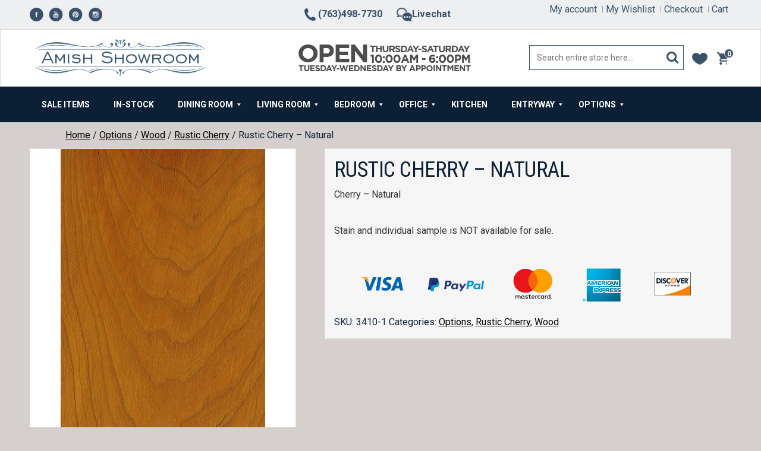

--- FILE ---
content_type: text/html; charset=UTF-8
request_url: https://www.amishshowroom.com/product/rustic-cherry-natural/
body_size: 28788
content:
<!doctype html>
<html lang="en-US">
<head>
	<meta charset="UTF-8">
	<meta name="viewport" content="width=device-width, initial-scale=1">
	<link rel="profile" href="http://gmpg.org/xfn/11">
<link rel="stylesheet" href="https://www.amishshowroom.com/wp-content/themes/AmishShowRoom2019/default.css" type="text/css" media="screen" />
	<link rel="stylesheet" href="https://www.amishshowroom.com/wp-content/themes/AmishShowRoom2019/allstyles.css" type="text/css" media="screen" />
	
	<!-- GOOGLE FONTS LINK -->
	<link href="https://fonts.googleapis.com/css?family=Roboto+Condensed:400,700" rel="stylesheet"> 
	<link href="https://fonts.googleapis.com/css?family=Roboto:300,400,500,700" rel="stylesheet"> 
	<!-- GOOGLE FONTS LINK -->
	
	<script src="https://use.fontawesome.com/e752eb141f.js"></script>
	<meta name='robots' content='index, follow, max-image-preview:large, max-snippet:-1, max-video-preview:-1' />
<script>window._wca = window._wca || [];</script>

	<!-- This site is optimized with the Yoast SEO plugin v26.6 - https://yoast.com/wordpress/plugins/seo/ -->
	<title>Rustic Cherry - Natural - Buy Custom Amish Furniture | Amish Furniture for sale in Coates, MN | Amish Showroom</title>
	<link rel="canonical" href="https://www.amishshowroom.com/product/rustic-cherry-natural/" />
	<meta property="og:locale" content="en_US" />
	<meta property="og:type" content="article" />
	<meta property="og:title" content="Rustic Cherry - Natural - Buy Custom Amish Furniture | Amish Furniture for sale in Coates, MN | Amish Showroom" />
	<meta property="og:description" content="Cherry - Natural  Stain and individual sample is NOT available for sale." />
	<meta property="og:url" content="https://www.amishshowroom.com/product/rustic-cherry-natural/" />
	<meta property="og:site_name" content="Buy Custom Amish Furniture | Amish Furniture for sale in Coates, MN | Amish Showroom" />
	<meta property="article:modified_time" content="2021-02-05T23:24:04+00:00" />
	<meta property="og:image" content="https://www.amishshowroom.com/wp-content/uploads/2016/02/p-6400-cherry-natural_1.jpg" />
	<meta property="og:image:width" content="360" />
	<meta property="og:image:height" content="576" />
	<meta property="og:image:type" content="image/jpeg" />
	<meta name="twitter:card" content="summary_large_image" />
	<script type="application/ld+json" class="yoast-schema-graph">{"@context":"https://schema.org","@graph":[{"@type":"WebPage","@id":"https://www.amishshowroom.com/product/rustic-cherry-natural/","url":"https://www.amishshowroom.com/product/rustic-cherry-natural/","name":"Rustic Cherry - Natural - Buy Custom Amish Furniture | Amish Furniture for sale in Coates, MN | Amish Showroom","isPartOf":{"@id":"https://www.amishshowroom.com/#website"},"primaryImageOfPage":{"@id":"https://www.amishshowroom.com/product/rustic-cherry-natural/#primaryimage"},"image":{"@id":"https://www.amishshowroom.com/product/rustic-cherry-natural/#primaryimage"},"thumbnailUrl":"https://www.amishshowroom.com/wp-content/uploads/2016/02/p-6400-cherry-natural_1.jpg","datePublished":"2017-11-08T20:21:12+00:00","dateModified":"2021-02-05T23:24:04+00:00","breadcrumb":{"@id":"https://www.amishshowroom.com/product/rustic-cherry-natural/#breadcrumb"},"inLanguage":"en-US","potentialAction":[{"@type":"ReadAction","target":["https://www.amishshowroom.com/product/rustic-cherry-natural/"]}]},{"@type":"ImageObject","inLanguage":"en-US","@id":"https://www.amishshowroom.com/product/rustic-cherry-natural/#primaryimage","url":"https://www.amishshowroom.com/wp-content/uploads/2016/02/p-6400-cherry-natural_1.jpg","contentUrl":"https://www.amishshowroom.com/wp-content/uploads/2016/02/p-6400-cherry-natural_1.jpg","width":360,"height":576,"caption":"Natural"},{"@type":"BreadcrumbList","@id":"https://www.amishshowroom.com/product/rustic-cherry-natural/#breadcrumb","itemListElement":[{"@type":"ListItem","position":1,"name":"Home","item":"https://www.amishshowroom.com/"},{"@type":"ListItem","position":2,"name":"Products","item":"https://www.amishshowroom.com/shop/"},{"@type":"ListItem","position":3,"name":"Rustic Cherry &#8211; Natural"}]},{"@type":"WebSite","@id":"https://www.amishshowroom.com/#website","url":"https://www.amishshowroom.com/","name":"Buy Custom Amish Furniture | Amish Furniture for sale in Coates, MN | Amish Showroom","description":"","potentialAction":[{"@type":"SearchAction","target":{"@type":"EntryPoint","urlTemplate":"https://www.amishshowroom.com/?s={search_term_string}"},"query-input":{"@type":"PropertyValueSpecification","valueRequired":true,"valueName":"search_term_string"}}],"inLanguage":"en-US"}]}</script>
	<!-- / Yoast SEO plugin. -->


<link rel='dns-prefetch' href='//stats.wp.com' />
<link rel="alternate" type="application/rss+xml" title="Buy Custom Amish Furniture | Amish Furniture for sale in Coates, MN | Amish Showroom &raquo; Feed" href="https://www.amishshowroom.com/feed/" />
<link rel="alternate" type="application/rss+xml" title="Buy Custom Amish Furniture | Amish Furniture for sale in Coates, MN | Amish Showroom &raquo; Comments Feed" href="https://www.amishshowroom.com/comments/feed/" />
<link rel="alternate" type="application/rss+xml" title="Buy Custom Amish Furniture | Amish Furniture for sale in Coates, MN | Amish Showroom &raquo; Rustic Cherry &#8211; Natural Comments Feed" href="https://www.amishshowroom.com/product/rustic-cherry-natural/feed/" />
<link rel="alternate" title="oEmbed (JSON)" type="application/json+oembed" href="https://www.amishshowroom.com/wp-json/oembed/1.0/embed?url=https%3A%2F%2Fwww.amishshowroom.com%2Fproduct%2Frustic-cherry-natural%2F" />
<link rel="alternate" title="oEmbed (XML)" type="text/xml+oembed" href="https://www.amishshowroom.com/wp-json/oembed/1.0/embed?url=https%3A%2F%2Fwww.amishshowroom.com%2Fproduct%2Frustic-cherry-natural%2F&#038;format=xml" />
<style id='wp-img-auto-sizes-contain-inline-css' type='text/css'>
img:is([sizes=auto i],[sizes^="auto," i]){contain-intrinsic-size:3000px 1500px}
/*# sourceURL=wp-img-auto-sizes-contain-inline-css */
</style>
<link rel='stylesheet' id='hugeit-colorbox-css-css' href='https://www.amishshowroom.com/wp-content/plugins/lightbox/css/frontend/colorbox-2.css?ver=2b9fae0c214ef356ae3bbfb41dea3ea9' type='text/css' media='all' />
<style id='wp-emoji-styles-inline-css' type='text/css'>

	img.wp-smiley, img.emoji {
		display: inline !important;
		border: none !important;
		box-shadow: none !important;
		height: 1em !important;
		width: 1em !important;
		margin: 0 0.07em !important;
		vertical-align: -0.1em !important;
		background: none !important;
		padding: 0 !important;
	}
/*# sourceURL=wp-emoji-styles-inline-css */
</style>
<link rel='stylesheet' id='woo-shipping-display-mode-css' href='https://www.amishshowroom.com/wp-content/plugins/woo-shipping-display-mode/public/css/woo-shipping-display-mode-public.css?ver=1.0.0' type='text/css' media='all' />
<link rel='stylesheet' id='woob-bootstrap-style-css' href='https://www.amishshowroom.com/wp-content/plugins/woocommerce-brand/css/framework/bootstrap.css?ver=2b9fae0c214ef356ae3bbfb41dea3ea9' type='text/css' media='all' />
<link rel='stylesheet' id='woob-front-end-style-css' href='https://www.amishshowroom.com/wp-content/plugins/woocommerce-brand/css/front-style.css?ver=2b9fae0c214ef356ae3bbfb41dea3ea9' type='text/css' media='all' />
<link rel='stylesheet' id='woob-dropdown-style-css' href='https://www.amishshowroom.com/wp-content/plugins/woocommerce-brand/css/msdropdown/dd.css?ver=2b9fae0c214ef356ae3bbfb41dea3ea9' type='text/css' media='all' />
<link rel='stylesheet' id='woob-carousel-style-css' href='https://www.amishshowroom.com/wp-content/plugins/woocommerce-brand/css/carousel/slick.css?ver=2b9fae0c214ef356ae3bbfb41dea3ea9' type='text/css' media='all' />
<link rel='stylesheet' id='woob-scroller-style-css' href='https://www.amishshowroom.com/wp-content/plugins/woocommerce-brand/css/scroll/tinyscroller.css?ver=2b9fae0c214ef356ae3bbfb41dea3ea9' type='text/css' media='all' />
<link rel='stylesheet' id='woob-tooltip-style-css' href='https://www.amishshowroom.com/wp-content/plugins/woocommerce-brand/css/tooltip/tipsy.css?ver=2b9fae0c214ef356ae3bbfb41dea3ea9' type='text/css' media='all' />
<link rel='stylesheet' id='woocommerce-layout-css' href='https://www.amishshowroom.com/wp-content/plugins/woocommerce/assets/css/woocommerce-layout.css?ver=10.4.3' type='text/css' media='all' />
<style id='woocommerce-layout-inline-css' type='text/css'>

	.infinite-scroll .woocommerce-pagination {
		display: none;
	}
/*# sourceURL=woocommerce-layout-inline-css */
</style>
<link rel='stylesheet' id='woocommerce-smallscreen-css' href='https://www.amishshowroom.com/wp-content/plugins/woocommerce/assets/css/woocommerce-smallscreen.css?ver=10.4.3' type='text/css' media='only screen and (max-width: 768px)' />
<link rel='stylesheet' id='woocommerce-general-css' href='https://www.amishshowroom.com/wp-content/plugins/woocommerce/assets/css/woocommerce.css?ver=10.4.3' type='text/css' media='all' />
<style id='woocommerce-inline-inline-css' type='text/css'>
.woocommerce form .form-row .required { visibility: visible; }
/*# sourceURL=woocommerce-inline-inline-css */
</style>
<link rel='stylesheet' id='aws-style-css' href='https://www.amishshowroom.com/wp-content/plugins/advanced-woo-search/assets/css/common.min.css?ver=3.50' type='text/css' media='all' />
<link rel='stylesheet' id='dashicons-css' href='https://www.amishshowroom.com/wp-includes/css/dashicons.min.css?ver=2b9fae0c214ef356ae3bbfb41dea3ea9' type='text/css' media='all' />
<style id='dashicons-inline-css' type='text/css'>
.cmm-toggle-wrapper{display:none;}.cmm-toggle-wrapper .toggle-icon-open,.cmm-toggle-wrapper .toggle-icon-close{margin-right:5px;}.cmm-toggle-wrapper .toggle-icon-close{display:none;}.cmm-toggle-wrapper .cmm-toggle{color:#333;line-height:20px;text-align:center;padding:10px;display:inline-block;border:1px solid #ddd;border-radius:0;background:#fff;}.cmm-toggle-wrapper .cmm-toggle:hover{cursor:pointer;}.cmm-container .cmm.cmm-theme-default-461836{font-size:13px;font-weight:400;line-height:1.6;text-transform:none;color:#636363;width:100%;height:auto;display:table;margin:0px 0px 0px 0px;padding:0px 0px 0px 0px;border-width:0px 0px 0px 0px;border-style:solid;border-color:rgba(255, 255, 255, 0.1);border-radius:0px 0px 0px 0px;background:#898700;background:-webkit-gradient(linear, left top, left bottom, from(#7a5f00), to(#898700));background:-moz-linear-gradient(top, #7a5f00, #898700);background:-ms-linear-gradient(top, #7a5f00, #898700);background:-o-linear-gradient(top, #7a5f00, #898700);background:linear-gradient(to bottom, #7a5f00, #898700);filter:progid:DXImageTransform.Microsoft.gradient(startColorstr='#7a5f00', endColorstr='#898700');list-style-type:none;position:relative;}.cmm-container .cmm.cmm-theme-default-461836 ul,.cmm-container .cmm.cmm-theme-default-461836 ol{list-style-type:none;}.cmm-container .cmm.cmm-theme-default-461836 ul{float:none;display:block;border:0;padding:0;position:static;}.cmm-container .cmm.cmm-theme-default-461836 ul:before,.cmm-container .cmm.cmm-theme-default-461836 ul:after{display:none;}.cmm-container .cmm.cmm-theme-default-461836 ul li{float:none;border:0;}.cmm-container .cmm.cmm-theme-default-461836 *:hover,.cmm-container .cmm.cmm-theme-default-461836 a:hover,.cmm-container .cmm.cmm-theme-default-461836 li:hover,.cmm-container .cmm.cmm-theme-default-461836 *:focus,.cmm-container .cmm.cmm-theme-default-461836 a:focus,.cmm-container .cmm.cmm-theme-default-461836 li:focus,.cmm-container .cmm.cmm-theme-default-461836 *:active,.cmm-container .cmm.cmm-theme-default-461836 a:active,.cmm-container .cmm.cmm-theme-default-461836 li:active{outline:none;}.cmm-container .cmm.cmm-theme-default-461836 a,.cmm-container .cmm.cmm-theme-default-461836 .cmm-nav-link{color:#636363;font-size:13px;font-weight:400;line-height:1.6;text-transform:none;width:auto;display:block;-webkit-box-shadow:none;box-shadow:none;}.cmm-container .cmm.cmm-theme-default-461836 a > .cmm-icon,.cmm-container .cmm.cmm-theme-default-461836 .cmm-nav-link > .cmm-icon{margin-right:5px;}.cmm-container .cmm.cmm-theme-default-461836 a > .cmm-icon i.dashicons,.cmm-container .cmm.cmm-theme-default-461836 .cmm-nav-link > .cmm-icon i.dashicons{vertical-align:sub;}.cmm-container .cmm.cmm-theme-default-461836 a:hover,.cmm-container .cmm.cmm-theme-default-461836 a:active{color:#000;}.cmm-container .cmm.cmm-theme-default-461836 li{height:auto;background:none;}.cmm-container .cmm.cmm-theme-default-461836 li > a,.cmm-container .cmm.cmm-theme-default-461836 li > .cmm-nav-link{position:relative;}.cmm-container .cmm.cmm-theme-default-461836 li > ul,.cmm-container .cmm.cmm-theme-default-461836 li > .cmm-sub-container,.cmm-container .cmm.cmm-theme-default-461836 li > .cmm-content-container{position:absolute;left:100%;top:0;text-align:left;min-width:200px;z-index:999;visibility:hidden;opacity:0;transition:all 0.3s ease-in;}.cmm-container .cmm.cmm-theme-default-461836 li > ul .menu-item a,.cmm-container .cmm.cmm-theme-default-461836 li > .cmm-sub-container .menu-item a,.cmm-container .cmm.cmm-theme-default-461836 li > .cmm-content-container .menu-item a,.cmm-container .cmm.cmm-theme-default-461836 li > ul .cmm-nav-link,.cmm-container .cmm.cmm-theme-default-461836 li > .cmm-sub-container .cmm-nav-link,.cmm-container .cmm.cmm-theme-default-461836 li > .cmm-content-container .cmm-nav-link{display:block;padding:5px 20px 5px 20px;}.cmm-container .cmm.cmm-theme-default-461836 li .cmm-sub-container ul.sub-menu,.cmm-container .cmm.cmm-theme-default-461836 li .cmm-sub-container .cmm-sub-wrapper{width:auto !important;margin:0;padding:5px 0px 5px 0px;border-width:0px 0px 0px 0px;border-style:solid;border-color:rgba(255, 255, 255, 0.1);border-radius:0px 0px 0px 0px;box-shadow:0px 0px 12px 0px rgba(0, 0, 0, 0.3);background:#fff;background:-webkit-gradient(linear, left top, left bottom, from(#fff), to(#fff));background:-moz-linear-gradient(top, #fff, #fff);background:-ms-linear-gradient(top, #fff, #fff);background:-o-linear-gradient(top, #fff, #fff);background:linear-gradient(to bottom, #fff, #fff);filter:progid:DXImageTransform.Microsoft.gradient(startColorstr='#fff', endColorstr='#fff');}.cmm-container .cmm.cmm-theme-default-461836 li > .cmm-sub-container,.cmm-container .cmm.cmm-theme-default-461836 li > .cmm-content-container{background:none;}.cmm-container .cmm.cmm-theme-default-461836 li .cmm-sub-container > ul.sub-menu,.cmm-container .cmm.cmm-theme-default-461836 li .cmm-sub-container .cmm-sub-wrapper{position:static;display:block !important;opacity:1 !important;}.cmm-container .cmm.cmm-theme-default-461836 li > .cmm-sub-container .sub-menu li,.cmm-container .cmm.cmm-theme-default-461836 li > .cmm-sub-container .cmm-sub-wrapper li{position:relative;padding:0;}.cmm-container .cmm.cmm-theme-default-461836 li > .cmm-sub-container .sub-menu li:hover,.cmm-container .cmm.cmm-theme-default-461836 li > .cmm-sub-container .cmm-sub-wrapper li:hover,.cmm-container .cmm.cmm-theme-default-461836 li > .cmm-sub-container .sub-menu li.focus,.cmm-container .cmm.cmm-theme-default-461836 li > .cmm-sub-container .cmm-sub-wrapper li.focus{padding:0;background:none;}.cmm-container .cmm.cmm-theme-default-461836 li > .cmm-sub-container .sub-menu li > a,.cmm-container .cmm.cmm-theme-default-461836 li > .cmm-sub-container .cmm-sub-wrapper li > a,.cmm-container .cmm.cmm-theme-default-461836 li > .cmm-sub-container .sub-menu li > .cmm-nav-link,.cmm-container .cmm.cmm-theme-default-461836 li > .cmm-sub-container .cmm-sub-wrapper li > .cmm-nav-link{border-width:0px 0px 0px 0px;border-style:solid;border-color:rgba(255, 255, 255, 0.1);color:#636363;background-color:rgba(255, 255, 255, 0);}.cmm-container .cmm.cmm-theme-default-461836 li > .cmm-sub-container .sub-menu li > a:hover,.cmm-container .cmm.cmm-theme-default-461836 li > .cmm-sub-container .cmm-sub-wrapper li > a:hover{color:#595959;border-style:solid;border-color:rgba(255, 255, 255, 0.1);background-color:rgba(255, 255, 255, 0);}.cmm-container .cmm.cmm-theme-default-461836 li > .cmm-sub-container .sub-menu li.menu-item-has-children > .cmm-dropdown-toggle,.cmm-container .cmm.cmm-theme-default-461836 li > .cmm-sub-container .cmm-sub-wrapper li.menu-item-has-children > .cmm-dropdown-toggle{color:#636363;}.cmm-container .cmm.cmm-theme-default-461836 li > .cmm-sub-container .sub-menu li:last-child > a,.cmm-container .cmm.cmm-theme-default-461836 li > .cmm-sub-container .cmm-sub-wrapper li:last-child > a,.cmm-container .cmm.cmm-theme-default-461836 li > .cmm-sub-container .sub-menu li:last-child > .cmm-nav-link,.cmm-container .cmm.cmm-theme-default-461836 li > .cmm-sub-container .cmm-sub-wrapper li:last-child > .cmm-nav-link{border-width:0px;}.cmm-container .cmm.cmm-theme-default-461836 li > .cmm-content-container{border:0;}.cmm-container .cmm.cmm-theme-default-461836 li > .cmm-content-container .cmm-content-wrapper{position:relative;left:auto;right:auto;padding:20px 20px 20px 20px;border-width:0px 0px 0px 0px;border-style:solid;border-color:rgba(255, 255, 255, 0.1);border-radius:0px 0px 0px 0px;box-shadow:0px 0px 12px 0px rgba(0, 0, 0, 0.3);background:#fff;background:-webkit-gradient(linear, left top, left bottom, from(#fff), to(#fff));background:-moz-linear-gradient(top, #fff, #fff);background:-ms-linear-gradient(top, #fff, #fff);background:-o-linear-gradient(top, #fff, #fff);background:linear-gradient(to bottom, #fff, #fff);filter:progid:DXImageTransform.Microsoft.gradient(startColorstr='#fff', endColorstr='#fff');}.cmm-container .cmm.cmm-theme-default-461836 li > .cmm-content-container .cmm-content-wrapper .vc_row{position:relative;z-index:1;}.cmm-container .cmm.cmm-theme-default-461836 li > .cmm-content-container .cmm-content-wrapper .cmm-panel-image{position:absolute;z-index:0;right:0;bottom:0;max-height:100%;}.cmm-container .cmm.cmm-theme-default-461836 li > .cmm-content-container .cmm-content-wrapper ul{left:auto;}.cmm-container .cmm.cmm-theme-default-461836 li > .cmm-content-container .cmm-content-wrapper .widget ul.menu li + li{margin:0;}.cmm-container .cmm.cmm-theme-default-461836 li > .cmm-content-container .cmm-content-wrapper .widget ul.menu li{margin:0;padding:0;border:0;}.cmm-container .cmm.cmm-theme-default-461836 li > .cmm-content-container .cmm-content-wrapper .widget ul.menu li a{width:auto;}.cmm-container .cmm.cmm-theme-default-461836 li > .cmm-content-container .cmm-content-wrapper .widget ul.menu li a:focus,.cmm-container .cmm.cmm-theme-default-461836 li > .cmm-content-container .cmm-content-wrapper .widget ul.menu li a:hover{box-shadow:none;}.cmm-container .cmm.cmm-theme-default-461836 li > .cmm-content-container .cmm-content-wrapper .widget ul.menu li:hover{padding:0;}.cmm-container .cmm.cmm-theme-default-461836 li > .cmm-content-container .cmm-content-wrapper ul.sub-menu{left:100%;margin:0;padding:0px 0px 0px 0px;border-width:0px 0px 0px 0px;border-style:solid;border-color:rgba(255, 255, 255, 0.1);border-radius:0px 0px 0px 0px;box-shadow:0px 0px 12px 0px rgba(0, 0, 0, 0.3);background:#fff;background:-webkit-gradient(linear, left top, left bottom, from(#fff), to(#fff));background:-moz-linear-gradient(top, #fff, #fff);background:-ms-linear-gradient(top, #fff, #fff);background:-o-linear-gradient(top, #fff, #fff);background:linear-gradient(to bottom, #fff, #fff);filter:progid:DXImageTransform.Microsoft.gradient(startColorstr='#fff', endColorstr='#fff');}.cmm-container .cmm.cmm-theme-default-461836 li > .cmm-content-container .cmm-content-wrapper ul.menu{opacity:1;display:block;visibility:inherit;}.cmm-container .cmm.cmm-theme-default-461836 li > .cmm-content-container .cmm-content-wrapper ul.menu li{padding:0;}.cmm-container .cmm.cmm-theme-default-461836 li > .cmm-content-container .cmm-content-wrapper ul.menu li:hover,.cmm-container .cmm.cmm-theme-default-461836 li > .cmm-content-container .cmm-content-wrapper ul.menu li.focus{padding:0;background:none;}.cmm-container .cmm.cmm-theme-default-461836 li > .cmm-content-container .cmm-content-wrapper ul.menu > li > a,.cmm-container .cmm.cmm-theme-default-461836 li > .cmm-content-container .cmm-content-wrapper ul.menu > li > .cmm-nav-link{padding:8px 0px 8px 0px;border-width:0px 0px 0px 0px;border-style:solid;border-color:rgba(255, 255, 255, 0.1);color:#636363;background-color:#fff;}.cmm-container .cmm.cmm-theme-default-461836 li > .cmm-content-container .cmm-content-wrapper ul.menu > li > a:hover{color:#545454;border-style:solid;border-color:rgba(255, 255, 255, 0.1);background-color:#fff;}.cmm-container .cmm.cmm-theme-default-461836 li > .cmm-content-container .cmm-content-wrapper ul.menu > li:last-child > a,.cmm-container .cmm.cmm-theme-default-461836 li > .cmm-content-container .cmm-content-wrapper ul.menu > li:last-child > .cmm-nav-link{border-width:0px;}.cmm-container .cmm.cmm-theme-default-461836 li > .cmm-content-container .cmm-content-wrapper ul.menu > li li a,.cmm-container .cmm.cmm-theme-default-461836 li > .cmm-content-container .cmm-content-wrapper ul.menu > li li > .cmm-nav-link{padding:8px 15px 8px 15px;border-width:0px 0px 0px 0px;border-style:solid;border-color:rgba(255, 255, 255, 0.1);color:#636363;background-color:#fff;}.cmm-container .cmm.cmm-theme-default-461836 li > .cmm-content-container .cmm-content-wrapper ul.menu > li li a:hover{color:#f26522;border-color:rgba(255, 255, 255, 0.1);border-style:solid;background-color:#fff;}.cmm-container .cmm.cmm-theme-default-461836 li > .cmm-content-container .cmm-content-wrapper ul.menu > li li.menu-item-has-children > .cmm-dropdown-toggle{color:#636363;}.cmm-container .cmm.cmm-theme-default-461836 li ul li{border:0;}.cmm-container .cmm.cmm-theme-default-461836 li ul li:hover > ul,.cmm-container .cmm.cmm-theme-default-461836 li ul li:hover > .cmm-sub-container,.cmm-container .cmm.cmm-theme-default-461836 li ul li:hover > .cmm-content-container{top:0;left:100%;right:auto;}.cmm-container .cmm.cmm-theme-default-461836 li.cmm-mega > .cmm-sub-container,.cmm-container .cmm.cmm-theme-default-461836 li.cmm-mega:hover > .cmm-sub-container{display:none !important;}.cmm-container .cmm.cmm-theme-default-461836 li.cmm-mega.cmm-layout-left_edge_item .cmm-content-container{left:0;right:auto;}.cmm-container .cmm.cmm-theme-default-461836 li.cmm-mega.cmm-layout-right_edge_item .cmm-content-container{left:auto;right:0;}.cmm-container .cmm.cmm-theme-default-461836 li.cmm-mega ul.menu{border:0;box-shadow:none;position:static;}.cmm-container .cmm.cmm-theme-default-461836 li.cmm-mega ul.menu > li{border:0;}.cmm-container .cmm.cmm-theme-default-461836 li.menu-item-has-children > a:after,.cmm-container .cmm.cmm-theme-default-461836 li.menu-item-has-children > .cmm-nav-link:after{color:inherit;font-size:12px;font-family:Dashicons;content:'\f140';line-height:1;position:absolute;top:50%;right:5px;margin:-6px 0 0 0;vertical-align:middle;display:inline-block;-webkit-transform:rotate(0);-moz-transform:rotate(0);-ms-transform:rotate(0);transform:rotate(0);}.cmm-container .cmm.cmm-theme-default-461836 li .cmm-dropdown-toggle{display:none;}.cmm-container .cmm.cmm-theme-default-461836 li:hover > ul,.cmm-container .cmm.cmm-theme-default-461836 li:hover > .cmm-sub-container,.cmm-container .cmm.cmm-theme-default-461836 li:hover > .cmm-content-container{visibility:visible;opacity:1;z-index:1000;}.cmm-container .cmm.cmm-theme-default-461836 li:hover > .cmm-sub-container > ul.sub-menu,.cmm-container .cmm.cmm-theme-default-461836 li:hover > .cmm-sub-container .cmm-sub-wrapper{visibility:visible !important;opacity:1 !important;}.cmm-container .cmm.cmm-theme-default-461836 li:hover > a{color:#000;}.cmm-container .cmm.cmm-theme-default-461836 > li{position:relative;display:inline-block;}.cmm-container .cmm.cmm-theme-default-461836 > li > a,.cmm-container .cmm.cmm-theme-default-461836 > li > .cmm-nav-link{color:#fff;border-width:0px 0px 0px 0px;border-style:solid;border-color:rgba(255, 255, 255, 0.1);font-size:14px;font-weight:600;text-transform:uppercase;height:50px;line-height:50px;margin:0px 0px 0px 0px;padding:0px 20px 0px 20px;background-color:rgba(0, 0, 0, 0);}.cmm-container .cmm.cmm-theme-default-461836 > li > a:hover{border-style:solid;border-color:rgba(255, 255, 255, 0.1);color:#ee2;background-color:rgba(0, 0, 0, 0);}.cmm-container .cmm.cmm-theme-default-461836 > li > a:active,.cmm-container .cmm.cmm-theme-default-461836 > li > a.active{background-color:rgba(0, 0, 0, 0);}.cmm-container .cmm.cmm-theme-default-461836 > li > .cmm-dropdown-toggle{color:#fff;}.cmm-container .cmm.cmm-theme-default-461836 > li:last-child > a,.cmm-container .cmm.cmm-theme-default-461836 > li:last-child > .cmm-nav-link{border-width:0px;}.cmm-container .cmm.cmm-theme-default-461836 > li > ul,.cmm-container .cmm.cmm-theme-default-461836 > li > .cmm-sub-container,.cmm-container .cmm.cmm-theme-default-461836 > li > .cmm-content-container{top:100%;left:0;}.cmm-container .cmm.cmm-theme-default-461836 > li li.menu-item-has-children > a:after,.cmm-container .cmm.cmm-theme-default-461836 > li li.menu-item-has-children > .cmm-nav-link:after{font-family:Dashicons;content:'\f139';}.cmm-container .cmm.cmm-theme-default-461836 > li:hover > ul,.cmm-container .cmm.cmm-theme-default-461836 > li:hover > .cmm-sub-container,.cmm-container .cmm.cmm-theme-default-461836 > li:hover > .cmm-content-container{top:100%;}.cmm-container .cmm.cmm-theme-default-461836 > li:hover > a,.cmm-container .cmm.cmm-theme-default-461836 > li.current-menu-item > a,.cmm-container .cmm.cmm-theme-default-461836 > li.current-menu-ancestor > a{color:#ee2;}.cmm-container .cmm.cmm-theme-default-461836 .current-menu-item > a,.cmm-container .cmm.cmm-theme-default-461836 .current-menu-ancestor > a{color:#000;}.cmm-container .cmm.cmm-theme-default-461836 .widget{border:0;padding:0;margin:0;}.cmm-container .cmm.cmm-theme-default-461836 .widgettitle,.cmm-container .cmm.cmm-theme-default-461836 .widget-title,.cmm-container .cmm.cmm-theme-default-461836 .wpb_heading,.cmm-container .cmm.cmm-theme-default-461836 .clever-custom-title{font-size:15px;font-weight:600;color:#252525;text-transform:uppercase;padding:0px 0px 0px 0px;margin:0px 0px 20px 0px;border-radius:0px 0px 0px 0px;border-width:0px 0px 0px 0px;border-style:solid;border-color:rgba(255, 255, 255, 0.1);background:#fff;background:-webkit-gradient(linear, left top, left bottom, from(#fff), to(#fff));background:-moz-linear-gradient(top, #fff, #fff);background:-ms-linear-gradient(top, #fff, #fff);background:-o-linear-gradient(top, #fff, #fff);background:linear-gradient(to bottom, #fff, #fff);filter:progid:DXImageTransform.Microsoft.gradient(startColorstr='#fff', endColorstr='#fff');}.cmm-container .cmm.cmm-theme-default-461836.cmm-horizontal.cmm-horizontal-align-left{text-align:left;}.cmm-container .cmm.cmm-theme-default-461836.cmm-horizontal.cmm-horizontal-align-right{text-align:right;}.cmm-container .cmm.cmm-theme-default-461836.cmm-horizontal.cmm-horizontal-align-center{text-align:center;}.cmm-container .cmm.cmm-theme-default-461836.cmm-menu-fade-up li.menu-item-has-children > ul.menu,.cmm-container .cmm.cmm-theme-default-461836.cmm-menu-fade-up li.menu-item-has-children > .cmm-sub-container,.cmm-container .cmm.cmm-theme-default-461836.cmm-menu-fade-up li.menu-item-has-children > .cmm-content-container{top:calc(100% + 40px);}.cmm-container .cmm.cmm-theme-default-461836.cmm-menu-fade-up li.menu-item-has-children:hover > ul.menu,.cmm-container .cmm.cmm-theme-default-461836.cmm-menu-fade-up li.menu-item-has-children:hover > .cmm-sub-container,.cmm-container .cmm.cmm-theme-default-461836.cmm-menu-fade-up li.menu-item-has-children:hover > .cmm-content-container{top:0;}.cmm-container .cmm.cmm-theme-default-461836.cmm-menu-fade-up > li.menu-item-has-children:hover > ul.menu,.cmm-container .cmm.cmm-theme-default-461836.cmm-menu-fade-up > li.menu-item-has-children:hover > .cmm-sub-container,.cmm-container .cmm.cmm-theme-default-461836.cmm-menu-fade-up > li.menu-item-has-children:hover > .cmm-content-container{top:100%;}.cmm-container .cmm.cmm-theme-default-461836.cmm-no-effect li > ul,.cmm-container .cmm.cmm-theme-default-461836.cmm-no-effect li > .cmm-sub-container,.cmm-container .cmm.cmm-theme-default-461836.cmm-no-effect li > .cmm-content-container{-moz-transition:none;-webkit-transition:none;-o-transition:none;-ms-transition:none;transition:none;}.cmm-container .cmm.cmm-theme-default-461836.cmm-no-effect li:hover > ul,.cmm-container .cmm.cmm-theme-default-461836.cmm-no-effect li:hover > .cmm-sub-container,.cmm-container .cmm.cmm-theme-default-461836.cmm-no-effect li:hover > .cmm-content-container{-moz-transition:none;-webkit-transition:none;-o-transition:none;-ms-transition:none;transition:none;}@media (max-width:992px){.cmm-toggle-wrapper{display:block;}.cmm-toggle-wrapper .cmm-toggle.toggled-on .toggle-icon-close{display:inline-block;}.cmm-toggle-wrapper .cmm-toggle.toggled-on .toggle-icon-open{display:none;}.cmm-container{width:100%;clear:both;}.cmm-container .cmm.cmm-theme-default-461836{color:#000;display:none;position:absolute;padding:0 20px;background:#1f1f1f;background:-webkit-gradient(linear, left top, left bottom, from(#1f1f1f), to(#1f1f1f));background:-moz-linear-gradient(top, #1f1f1f, #1f1f1f);background:-ms-linear-gradient(top, #1f1f1f, #1f1f1f);background:-o-linear-gradient(top, #1f1f1f, #1f1f1f);background:linear-gradient(to bottom, #1f1f1f, #1f1f1f);filter:progid:DXImageTransform.Microsoft.gradient(startColorstr='#1f1f1f', endColorstr='#1f1f1f');}.cmm-container .cmm.cmm-theme-default-461836 a,.cmm-container .cmm.cmm-theme-default-461836 .cmm-nav-link{color:#000;}.cmm-container .cmm.cmm-theme-default-461836 a:hover{color:#fff;}.cmm-container .cmm.cmm-theme-default-461836 .cmm-panel-image{display:none;}.cmm-container .cmm.cmm-theme-default-461836 .vc_row .wpb_column{width:100%;}.cmm-container .cmm.cmm-theme-default-461836 .vc_row.wpb_row{background:none !important;}.cmm-container .cmm.cmm-theme-default-461836 li,.cmm-container .cmm.cmm-theme-default-461836 > li{width:100%;position:relative !important;}.cmm-container .cmm.cmm-theme-default-461836 li{border-bottom-width:1px;border-bottom-style:dotted;border-bottom-color:rgba(255, 255, 255, 0.2);}.cmm-container .cmm.cmm-theme-default-461836 li:last-child{border-bottom:0;}.cmm-container .cmm.cmm-theme-default-461836 li.menu-item-has-children > a:before,.cmm-container .cmm.cmm-theme-default-461836 li.menu-item-has-children > .cmm-nav-link:before,.cmm-container .cmm.cmm-theme-default-461836 li.menu-item-has-children > a:after,.cmm-container .cmm.cmm-theme-default-461836 li.menu-item-has-children > .cmm-nav-link:after{display:none;}.cmm-container .cmm.cmm-theme-default-461836 li > ul,.cmm-container .cmm.cmm-theme-default-461836 li > .cmm-sub-container,.cmm-container .cmm.cmm-theme-default-461836 li > .cmm-content-container{width:auto !important;position:static;opacity:1;visibility:visible;display:none;box-shadow:none;overflow:hidden;padding:0 !important;background:none;}.cmm-container .cmm.cmm-theme-default-461836 li > ul.clever-toggled-on,.cmm-container .cmm.cmm-theme-default-461836 li > .cmm-sub-container.clever-toggled-on,.cmm-container .cmm.cmm-theme-default-461836 li > .cmm-content-container.clever-toggled-on{display:block;}.cmm-container .cmm.cmm-theme-default-461836 li > ul,.cmm-container .cmm.cmm-theme-default-461836 li > .cmm-sub-container .cmm-sub-wrapper,.cmm-container .cmm.cmm-theme-default-461836 li > .cmm-content-container .cmm-content-wrapper{padding:0 0 0 20px !important;border-top-width:1px;border-top-style:dotted;border-top-color:rgba(255, 255, 255, 0.2);background:none;}.cmm-container .cmm.cmm-theme-default-461836 li > ul li,.cmm-container .cmm.cmm-theme-default-461836 li > .cmm-sub-container .cmm-sub-wrapper li,.cmm-container .cmm.cmm-theme-default-461836 li > .cmm-content-container .cmm-content-wrapper li{border-top-width:1px;border-top-style:dotted;border-top-color:rgba(255, 255, 255, 0.2);}.cmm-container .cmm.cmm-theme-default-461836 li > ul li:last-child,.cmm-container .cmm.cmm-theme-default-461836 li > .cmm-sub-container .cmm-sub-wrapper li:last-child,.cmm-container .cmm.cmm-theme-default-461836 li > .cmm-content-container .cmm-content-wrapper li:last-child{border-bottom:0;}.cmm-container .cmm.cmm-theme-default-461836 li > .cmm-sub-container .cmm-sub-wrapper,.cmm-container .cmm.cmm-theme-default-461836 li > .cmm-content-container .cmm-content-wrapper{position:relative;left:auto;right:auto;top:auto;opacity:1;visibility:visible;display:block;box-shadow:none !important;}.cmm-container .cmm.cmm-theme-default-461836 li > .cmm-sub-container .cmm-sub-wrapper .wpb_wrapper .wpb_content_element,.cmm-container .cmm.cmm-theme-default-461836 li > .cmm-content-container .cmm-content-wrapper .wpb_wrapper .wpb_content_element{margin:0;}.cmm-container .cmm.cmm-theme-default-461836 li > .cmm-sub-container .cmm-sub-wrapper ul.menu,.cmm-container .cmm.cmm-theme-default-461836 li > .cmm-content-container .cmm-content-wrapper ul.menu,.cmm-container .cmm.cmm-theme-default-461836 li > .cmm-sub-container .cmm-sub-wrapper .widget ul.menu,.cmm-container .cmm.cmm-theme-default-461836 li > .cmm-content-container .cmm-content-wrapper .widget ul.menu{background:none;}.cmm-container .cmm.cmm-theme-default-461836 li > .cmm-sub-container .cmm-sub-wrapper ul.menu .sub-menu,.cmm-container .cmm.cmm-theme-default-461836 li > .cmm-content-container .cmm-content-wrapper ul.menu .sub-menu,.cmm-container .cmm.cmm-theme-default-461836 li > .cmm-sub-container .cmm-sub-wrapper .widget ul.menu .sub-menu,.cmm-container .cmm.cmm-theme-default-461836 li > .cmm-content-container .cmm-content-wrapper .widget ul.menu .sub-menu{background:none;padding-left:20px !important;}.cmm-container .cmm.cmm-theme-default-461836 li > .cmm-sub-container .cmm-sub-wrapper ul.menu li a,.cmm-container .cmm.cmm-theme-default-461836 li > .cmm-content-container .cmm-content-wrapper ul.menu li a,.cmm-container .cmm.cmm-theme-default-461836 li > .cmm-sub-container .cmm-sub-wrapper .widget ul.menu li a,.cmm-container .cmm.cmm-theme-default-461836 li > .cmm-content-container .cmm-content-wrapper .widget ul.menu li a,.cmm-container .cmm.cmm-theme-default-461836 li > .cmm-sub-container .cmm-sub-wrapper ul.menu li .cmm-nav-link,.cmm-container .cmm.cmm-theme-default-461836 li > .cmm-content-container .cmm-content-wrapper ul.menu li .cmm-nav-link,.cmm-container .cmm.cmm-theme-default-461836 li > .cmm-sub-container .cmm-sub-wrapper .widget ul.menu li .cmm-nav-link,.cmm-container .cmm.cmm-theme-default-461836 li > .cmm-content-container .cmm-content-wrapper .widget ul.menu li .cmm-nav-link,.cmm-container .cmm.cmm-theme-default-461836 li > .cmm-sub-container .cmm-sub-wrapper ul.menu > li > a,.cmm-container .cmm.cmm-theme-default-461836 li > .cmm-content-container .cmm-content-wrapper ul.menu > li > a,.cmm-container .cmm.cmm-theme-default-461836 li > .cmm-sub-container .cmm-sub-wrapper .widget ul.menu > li > a,.cmm-container .cmm.cmm-theme-default-461836 li > .cmm-content-container .cmm-content-wrapper .widget ul.menu > li > a,.cmm-container .cmm.cmm-theme-default-461836 li > .cmm-sub-container .cmm-sub-wrapper ul.menu > li > .cmm-nav-link,.cmm-container .cmm.cmm-theme-default-461836 li > .cmm-content-container .cmm-content-wrapper ul.menu > li > .cmm-nav-link,.cmm-container .cmm.cmm-theme-default-461836 li > .cmm-sub-container .cmm-sub-wrapper .widget ul.menu > li > .cmm-nav-link,.cmm-container .cmm.cmm-theme-default-461836 li > .cmm-content-container .cmm-content-wrapper .widget ul.menu > li > .cmm-nav-link{padding:0;}.cmm-container .cmm.cmm-theme-default-461836 li > .cmm-sub-container .cmm-sub-wrapper ul.menu li,.cmm-container .cmm.cmm-theme-default-461836 li > .cmm-content-container .cmm-content-wrapper ul.menu li,.cmm-container .cmm.cmm-theme-default-461836 li > .cmm-sub-container .cmm-sub-wrapper .widget ul.menu li,.cmm-container .cmm.cmm-theme-default-461836 li > .cmm-content-container .cmm-content-wrapper .widget ul.menu li{border-bottom-width:1px;border-bottom-style:dotted;border-bottom-color:rgba(255, 255, 255, 0.2);}.cmm-container .cmm.cmm-theme-default-461836 li > .cmm-sub-container .cmm-sub-wrapper ul.menu li a,.cmm-container .cmm.cmm-theme-default-461836 li > .cmm-content-container .cmm-content-wrapper ul.menu li a,.cmm-container .cmm.cmm-theme-default-461836 li > .cmm-sub-container .cmm-sub-wrapper .widget ul.menu li a,.cmm-container .cmm.cmm-theme-default-461836 li > .cmm-content-container .cmm-content-wrapper .widget ul.menu li a,.cmm-container .cmm.cmm-theme-default-461836 li > .cmm-sub-container .cmm-sub-wrapper ul.menu li .cmm-nav-link,.cmm-container .cmm.cmm-theme-default-461836 li > .cmm-content-container .cmm-content-wrapper ul.menu li .cmm-nav-link,.cmm-container .cmm.cmm-theme-default-461836 li > .cmm-sub-container .cmm-sub-wrapper .widget ul.menu li .cmm-nav-link,.cmm-container .cmm.cmm-theme-default-461836 li > .cmm-content-container .cmm-content-wrapper .widget ul.menu li .cmm-nav-link{line-height:50px;border:0;}.cmm-container .cmm.cmm-theme-default-461836 li > .cmm-sub-container .cmm-sub-wrapper ul.menu > li > a:hover,.cmm-container .cmm.cmm-theme-default-461836 li > .cmm-content-container .cmm-content-wrapper ul.menu > li > a:hover,.cmm-container .cmm.cmm-theme-default-461836 li > .cmm-sub-container .cmm-sub-wrapper .widget ul.menu > li > a:hover,.cmm-container .cmm.cmm-theme-default-461836 li > .cmm-content-container .cmm-content-wrapper .widget ul.menu > li > a:hover{color:#fff;background:none;}.cmm-container .cmm.cmm-theme-default-461836 li > .cmm-sub-container .cmm-sub-wrapper .widgettitle,.cmm-container .cmm.cmm-theme-default-461836 li > .cmm-content-container .cmm-content-wrapper .widgettitle,.cmm-container .cmm.cmm-theme-default-461836 li > .cmm-sub-container .cmm-sub-wrapper .widget-title,.cmm-container .cmm.cmm-theme-default-461836 li > .cmm-content-container .cmm-content-wrapper .widget-title,.cmm-container .cmm.cmm-theme-default-461836 li > .cmm-sub-container .cmm-sub-wrapper .wpb_heading,.cmm-container .cmm.cmm-theme-default-461836 li > .cmm-content-container .cmm-content-wrapper .wpb_heading,.cmm-container .cmm.cmm-theme-default-461836 li > .cmm-sub-container .cmm-sub-wrapper .clever-custom-title,.cmm-container .cmm.cmm-theme-default-461836 li > .cmm-content-container .cmm-content-wrapper .clever-custom-title{color:#000;line-height:50px;margin:0;padding:0;border-bottom-width:1px;border-bottom-style:dotted;border-bottom-color:rgba(255, 255, 255, 0.2);background:none;}.cmm-container .cmm.cmm-theme-default-461836 li .cmm-sub-container ul.sub-menu,.cmm-container .cmm.cmm-theme-default-461836 li .cmm-sub-container .cmm-sub-wrapper{box-shadow:none;background:none;}.cmm-container .cmm.cmm-theme-default-461836 li .cmm-sub-container ul.sub-menu li > a,.cmm-container .cmm.cmm-theme-default-461836 li .cmm-sub-container .cmm-sub-wrapper li > a,.cmm-container .cmm.cmm-theme-default-461836 li .cmm-sub-container ul.sub-menu li > .cmm-nav-link,.cmm-container .cmm.cmm-theme-default-461836 li .cmm-sub-container .cmm-sub-wrapper li > .cmm-nav-link{color:#000;}.cmm-container .cmm.cmm-theme-default-461836 li .cmm-sub-container ul.sub-menu li > a:hover,.cmm-container .cmm.cmm-theme-default-461836 li .cmm-sub-container .cmm-sub-wrapper li > a:hover{color:#fff;}.cmm-container .cmm.cmm-theme-default-461836 li .cmm-sub-container ul.sub-menu > li,.cmm-container .cmm.cmm-theme-default-461836 li .cmm-sub-container .cmm-sub-wrapper > li{padding:0;}.cmm-container .cmm.cmm-theme-default-461836 li .cmm-sub-container ul.sub-menu > li:hover,.cmm-container .cmm.cmm-theme-default-461836 li .cmm-sub-container .cmm-sub-wrapper > li:hover{padding:0;}.cmm-container .cmm.cmm-theme-default-461836 li > .cmm-content-container .cmm-content-wrapper > .vc_row{padding:10px 0;}.cmm-container .cmm.cmm-theme-default-461836 li > .cmm-content-container .cmm-content-wrapper ul.menu > li > a,.cmm-container .cmm.cmm-theme-default-461836 li > .cmm-content-container .cmm-content-wrapper ul.menu > li > .cmm-nav-link{color:#000;background:none;}.cmm-container .cmm.cmm-theme-default-461836 li > .cmm-content-container .cmm-content-wrapper ul.menu > li > a:hover{color:#fff;}.cmm-container .cmm.cmm-theme-default-461836 li > .cmm-sub-container .cmm-sub-wrapper li > a,.cmm-container .cmm.cmm-theme-default-461836 li > .cmm-content-container .cmm-content-wrapper li > a,.cmm-container .cmm.cmm-theme-default-461836 li > .cmm-sub-container .cmm-sub-wrapper li > .cmm-nav-link,.cmm-container .cmm.cmm-theme-default-461836 li > .cmm-content-container .cmm-content-wrapper li > .cmm-nav-link{line-height:50px;padding:0;}.cmm-container .cmm.cmm-theme-default-461836 li .vc_column-inner{padding-top:0 !important;padding-bottom:0 !important;}.cmm-container .cmm.cmm-theme-default-461836 li.menu-item-has-children > a:before,.cmm-container .cmm.cmm-theme-default-461836 li.menu-item-has-children > a:after{display:none;}.cmm-container .cmm.cmm-theme-default-461836 li .dropdown-toggle{display:none;}.cmm-container .cmm.cmm-theme-default-461836 li .cmm-dropdown-toggle{background-color:transparent;border:0;-webkit-box-shadow:none;box-shadow:none;display:block;font-size:16px;right:0;line-height:1.5;margin:0 auto;padding:13px 18px;position:absolute;text-shadow:none;top:0;}.cmm-container .cmm.cmm-theme-default-461836 li .cmm-dropdown-toggle i{transition:all 0.3s;}.cmm-container .cmm.cmm-theme-default-461836 li .cmm-dropdown-toggle.clever-toggled-on i{-ms-transform:rotate(-180deg);-webkit-transform:rotate(-180deg);transform:rotate(-180deg);}.cmm-container .cmm.cmm-theme-default-461836 > li > a,.cmm-container .cmm.cmm-theme-default-461836 > li > .cmm-nav-link{height:auto;line-height:50px;padding:0 !important;border:none;color:#000;}.cmm-container .cmm.cmm-theme-default-461836 > li > a{background:none !important;}.cmm-container .cmm.cmm-theme-default-461836 > li > a:hover{border:none;color:#fff;background:none !important;}.cmm-container .cmm.cmm-theme-default-461836 > li:hover > a,.cmm-container .cmm.cmm-theme-default-461836 > li.current-menu-item > a,.cmm-container .cmm.cmm-theme-default-461836 > li.current-menu-ancestor > a{color:#fff;}.cmm-container .cmm.cmm-theme-default-461836 > li > .cmm-dropdown-toggle,.cmm-container .cmm.cmm-theme-default-461836 li > .cmm-sub-container .sub-menu li.menu-item-has-children > .cmm-dropdown-toggle,.cmm-container .cmm.cmm-theme-default-461836 li > .cmm-sub-container .cmm-sub-wrapper li.menu-item-has-children > .cmm-dropdown-toggle{color:#000;}.cmm-container .cmm.cmm-theme-default-461836 ul,.cmm-container .cmm.cmm-theme-default-461836 .widgettitle,.cmm-container .cmm.cmm-theme-default-461836 .widget-title,.cmm-container .cmm.cmm-theme-default-461836 .wpb_heading,.cmm-container .cmm.cmm-theme-default-461836 .clever-custom-title{background:none;}.cmm-container .cmm.cmm-theme-default-461836.cmm-horizontal.cmm-horizontal-align-left{text-align:left;}.cmm-container .cmm.cmm-theme-default-461836.cmm-horizontal.cmm-horizontal-align-right{text-align:left;}.cmm-container .cmm.cmm-theme-default-461836.cmm-horizontal.cmm-horizontal-align-center{text-align:left;}.cmm-container.toggled-on .cmm.cmm-theme-default-461836{display:table;}}@media (max-width:768px){.cmm-container .cmm.cmm-theme-default-461836 li.menu-item-has-children.cmm-hide-sub-items > ul.sub-menu,.cmm-container .cmm.cmm-theme-default-461836 li.menu-item-has-children.cmm-hide-sub-items > clever-sub-menu-container,.cmm-container .cmm.cmm-theme-default-461836 li.menu-item-has-children.cmm-hide-sub-items > .cmm-content-container,.cmm-container .cmm.cmm-theme-default-461836 li.menu-item-has-children.cmm-hide-sub-items > .cmm-dropdown-toggle{display:none !important;}}
/*# sourceURL=dashicons-inline-css */
</style>
<link rel='stylesheet' id='woocommerce-addons-css-css' href='https://www.amishshowroom.com/wp-content/plugins/woocommerce-product-addons/assets/css/frontend.css?ver=4.1.0' type='text/css' media='all' />
<link rel='stylesheet' id='wc-deposits-frontend-css' href='https://www.amishshowroom.com/wp-content/plugins/woocommerce-deposits/assets/css/frontend.css?ver=1.3.6' type='text/css' media='all' />
<link rel='preload' as='font' type='font/woff2' crossorigin='anonymous' id='tinvwl-webfont-font-css' href='https://www.amishshowroom.com/wp-content/plugins/ti-woocommerce-wishlist/assets/fonts/tinvwl-webfont.woff2?ver=xu2uyi'  media='all' />
<link rel='stylesheet' id='tinvwl-webfont-css' href='https://www.amishshowroom.com/wp-content/plugins/ti-woocommerce-wishlist/assets/css/webfont.min.css?ver=2.11.1' type='text/css' media='all' />
<link rel='stylesheet' id='tinvwl-css' href='https://www.amishshowroom.com/wp-content/plugins/ti-woocommerce-wishlist/assets/css/public.min.css?ver=2.11.1' type='text/css' media='all' />
<link rel='stylesheet' id='amishshowroom-style-css' href='https://www.amishshowroom.com/wp-content/themes/AmishShowRoom2019/style.css?ver=2b9fae0c214ef356ae3bbfb41dea3ea9' type='text/css' media='all' />
<link rel='stylesheet' id='pwb-styles-frontend-css' href='https://www.amishshowroom.com/wp-content/plugins/perfect-woocommerce-brands/build/frontend/css/style.css?ver=3.6.8' type='text/css' media='all' />
<link rel='stylesheet' id='wp-add-custom-css-css' href='https://www.amishshowroom.com?display_custom_css=css&#038;ver=2b9fae0c214ef356ae3bbfb41dea3ea9' type='text/css' media='all' />
<script type="text/javascript" id="jquery-core-js-extra">
/* <![CDATA[ */
var cleverMenuI18n = {"enableMega":"Enable Mega","editItem":"Edit Item","megaMenu":"Mega Menu","select":"Select","insert":"Insert","save":"Save","saveAll":"Save All","close":"Close","change":"Change","done":"Done","megaSettings":"Mega Settings","menuSettings":"Menu Settings","itemSettings":"Item Settings","selectOrUpload":"Select or Upload","megaCssDesc":"The custom CSS will be generated for this menu item only."};
var cleverMenuConfig = {"newCleverMenu":"https://www.amishshowroom.com/wp-admin/post-new.php?post_type=clever_menu","_nonce":"524502a409","menuUrl":"https://www.amishshowroom.com/wp-admin/nav-menus.php"};
//# sourceURL=jquery-core-js-extra
/* ]]> */
</script>
<script type="text/javascript" src="https://www.amishshowroom.com/wp-includes/js/jquery/jquery.min.js?ver=3.7.1" id="jquery-core-js"></script>
<script type="text/javascript" src="https://www.amishshowroom.com/wp-includes/js/jquery/jquery-migrate.min.js?ver=3.4.1" id="jquery-migrate-js"></script>
<script type="text/javascript" id="woo-shipping-display-mode-js-extra">
/* <![CDATA[ */
var wsdm_params = {"shipping_format":"select","is_blocks_enabled":"","shipping_options_label":"Shipping options"};
//# sourceURL=woo-shipping-display-mode-js-extra
/* ]]> */
</script>
<script type="text/javascript" src="https://www.amishshowroom.com/wp-content/plugins/woo-shipping-display-mode/public/js/woo-shipping-display-mode-public.js?ver=1.0.0" id="woo-shipping-display-mode-js"></script>
<script type="text/javascript" src="https://www.amishshowroom.com/wp-content/plugins/woocommerce-brand/js/scroll/tinyscroller.js?ver=2b9fae0c214ef356ae3bbfb41dea3ea9" id="woob-scrollbar-script-js"></script>
<script type="text/javascript" src="https://www.amishshowroom.com/wp-content/plugins/woocommerce-brand/js/tooltip/jquery.tipsy.js?ver=2b9fae0c214ef356ae3bbfb41dea3ea9" id="woob-tooltip-script-js"></script>
<script type="text/javascript" id="woob-front-end-custom-script-js-extra">
/* <![CDATA[ */
var parameters = {"ajaxurl":"https://www.amishshowroom.com/wp-admin/admin-ajax.php","template_url":""};
//# sourceURL=woob-front-end-custom-script-js-extra
/* ]]> */
</script>
<script type="text/javascript" src="https://www.amishshowroom.com/wp-content/plugins/woocommerce-brand/js/custom-js.js?ver=2b9fae0c214ef356ae3bbfb41dea3ea9" id="woob-front-end-custom-script-js"></script>
<script type="text/javascript" src="https://www.amishshowroom.com/wp-content/plugins/woocommerce/assets/js/jquery-blockui/jquery.blockUI.min.js?ver=2.7.0-wc.10.4.3" id="wc-jquery-blockui-js" data-wp-strategy="defer"></script>
<script type="text/javascript" id="wc-add-to-cart-js-extra">
/* <![CDATA[ */
var wc_add_to_cart_params = {"ajax_url":"/wp-admin/admin-ajax.php","wc_ajax_url":"/?wc-ajax=%%endpoint%%","i18n_view_cart":"View cart","cart_url":"https://www.amishshowroom.com/cart/","is_cart":"","cart_redirect_after_add":"no"};
//# sourceURL=wc-add-to-cart-js-extra
/* ]]> */
</script>
<script type="text/javascript" src="https://www.amishshowroom.com/wp-content/plugins/woocommerce/assets/js/frontend/add-to-cart.min.js?ver=10.4.3" id="wc-add-to-cart-js" data-wp-strategy="defer"></script>
<script type="text/javascript" id="wc-single-product-js-extra">
/* <![CDATA[ */
var wc_single_product_params = {"i18n_required_rating_text":"Please select a rating","i18n_rating_options":["1 of 5 stars","2 of 5 stars","3 of 5 stars","4 of 5 stars","5 of 5 stars"],"i18n_product_gallery_trigger_text":"View full-screen image gallery","review_rating_required":"yes","flexslider":{"rtl":false,"animation":"slide","smoothHeight":true,"directionNav":false,"controlNav":"thumbnails","slideshow":false,"animationSpeed":500,"animationLoop":false,"allowOneSlide":false},"zoom_enabled":"","zoom_options":[],"photoswipe_enabled":"","photoswipe_options":{"shareEl":false,"closeOnScroll":false,"history":false,"hideAnimationDuration":0,"showAnimationDuration":0},"flexslider_enabled":""};
//# sourceURL=wc-single-product-js-extra
/* ]]> */
</script>
<script type="text/javascript" src="https://www.amishshowroom.com/wp-content/plugins/woocommerce/assets/js/frontend/single-product.min.js?ver=10.4.3" id="wc-single-product-js" defer="defer" data-wp-strategy="defer"></script>
<script type="text/javascript" src="https://www.amishshowroom.com/wp-content/plugins/woocommerce/assets/js/js-cookie/js.cookie.min.js?ver=2.1.4-wc.10.4.3" id="wc-js-cookie-js" data-wp-strategy="defer"></script>
<script type="text/javascript" id="woocommerce-js-extra">
/* <![CDATA[ */
var woocommerce_params = {"ajax_url":"/wp-admin/admin-ajax.php","wc_ajax_url":"/?wc-ajax=%%endpoint%%","i18n_password_show":"Show password","i18n_password_hide":"Hide password"};
//# sourceURL=woocommerce-js-extra
/* ]]> */
</script>
<script type="text/javascript" src="https://www.amishshowroom.com/wp-content/plugins/woocommerce/assets/js/frontend/woocommerce.min.js?ver=10.4.3" id="woocommerce-js" defer="defer" data-wp-strategy="defer"></script>
<script type="text/javascript" src="https://www.amishshowroom.com/wp-content/plugins/woocommerce/assets/js/dompurify/purify.min.js?ver=10.4.3" id="wc-dompurify-js" defer="defer" data-wp-strategy="defer"></script>
<script type="text/javascript" src="https://www.amishshowroom.com/wp-content/plugins/woocommerce/assets/js/jquery-tiptip/jquery.tipTip.min.js?ver=10.4.3" id="wc-jquery-tiptip-js" defer="defer" data-wp-strategy="defer"></script>
<script type="text/javascript" src="https://www.amishshowroom.com/wp-content/plugins/js_composer/assets/js/vendors/woocommerce-add-to-cart.js?ver=6.7.0" id="vc_woocommerce-add-to-cart-js-js"></script>
<script type="text/javascript" src="https://stats.wp.com/s-202605.js" id="woocommerce-analytics-js" defer="defer" data-wp-strategy="defer"></script>
<link rel="https://api.w.org/" href="https://www.amishshowroom.com/wp-json/" /><link rel="alternate" title="JSON" type="application/json" href="https://www.amishshowroom.com/wp-json/wp/v2/product/11568" /><link rel="EditURI" type="application/rsd+xml" title="RSD" href="https://www.amishshowroom.com/xmlrpc.php?rsd" />

<link rel='shortlink' href='https://www.amishshowroom.com/?p=11568' />
	<style>img#wpstats{display:none}</style>
			<noscript><style>.woocommerce-product-gallery{ opacity: 1 !important; }</style></noscript>
	<meta name="generator" content="Powered by WPBakery Page Builder - drag and drop page builder for WordPress."/>
<meta name="generator" content="Powered by Slider Revolution 6.5.5 - responsive, Mobile-Friendly Slider Plugin for WordPress with comfortable drag and drop interface." />
<link rel="icon" href="https://www.amishshowroom.com/wp-content/uploads/2023/12/cropped-amish-logo-32x32.png" sizes="32x32" />
<link rel="icon" href="https://www.amishshowroom.com/wp-content/uploads/2023/12/cropped-amish-logo-192x192.png" sizes="192x192" />
<link rel="apple-touch-icon" href="https://www.amishshowroom.com/wp-content/uploads/2023/12/cropped-amish-logo-180x180.png" />
<meta name="msapplication-TileImage" content="https://www.amishshowroom.com/wp-content/uploads/2023/12/cropped-amish-logo-270x270.png" />
<script type="text/javascript">function setREVStartSize(e){
			//window.requestAnimationFrame(function() {				 
				window.RSIW = window.RSIW===undefined ? window.innerWidth : window.RSIW;	
				window.RSIH = window.RSIH===undefined ? window.innerHeight : window.RSIH;	
				try {								
					var pw = document.getElementById(e.c).parentNode.offsetWidth,
						newh;
					pw = pw===0 || isNaN(pw) ? window.RSIW : pw;
					e.tabw = e.tabw===undefined ? 0 : parseInt(e.tabw);
					e.thumbw = e.thumbw===undefined ? 0 : parseInt(e.thumbw);
					e.tabh = e.tabh===undefined ? 0 : parseInt(e.tabh);
					e.thumbh = e.thumbh===undefined ? 0 : parseInt(e.thumbh);
					e.tabhide = e.tabhide===undefined ? 0 : parseInt(e.tabhide);
					e.thumbhide = e.thumbhide===undefined ? 0 : parseInt(e.thumbhide);
					e.mh = e.mh===undefined || e.mh=="" || e.mh==="auto" ? 0 : parseInt(e.mh,0);		
					if(e.layout==="fullscreen" || e.l==="fullscreen") 						
						newh = Math.max(e.mh,window.RSIH);					
					else{					
						e.gw = Array.isArray(e.gw) ? e.gw : [e.gw];
						for (var i in e.rl) if (e.gw[i]===undefined || e.gw[i]===0) e.gw[i] = e.gw[i-1];					
						e.gh = e.el===undefined || e.el==="" || (Array.isArray(e.el) && e.el.length==0)? e.gh : e.el;
						e.gh = Array.isArray(e.gh) ? e.gh : [e.gh];
						for (var i in e.rl) if (e.gh[i]===undefined || e.gh[i]===0) e.gh[i] = e.gh[i-1];
											
						var nl = new Array(e.rl.length),
							ix = 0,						
							sl;					
						e.tabw = e.tabhide>=pw ? 0 : e.tabw;
						e.thumbw = e.thumbhide>=pw ? 0 : e.thumbw;
						e.tabh = e.tabhide>=pw ? 0 : e.tabh;
						e.thumbh = e.thumbhide>=pw ? 0 : e.thumbh;					
						for (var i in e.rl) nl[i] = e.rl[i]<window.RSIW ? 0 : e.rl[i];
						sl = nl[0];									
						for (var i in nl) if (sl>nl[i] && nl[i]>0) { sl = nl[i]; ix=i;}															
						var m = pw>(e.gw[ix]+e.tabw+e.thumbw) ? 1 : (pw-(e.tabw+e.thumbw)) / (e.gw[ix]);					
						newh =  (e.gh[ix] * m) + (e.tabh + e.thumbh);
					}
					var el = document.getElementById(e.c);
					if (el!==null && el) el.style.height = newh+"px";					
					el = document.getElementById(e.c+"_wrapper");
					if (el!==null && el) {
						el.style.height = newh+"px";
						el.style.display = "block";
					}
				} catch(e){
					console.log("Failure at Presize of Slider:" + e)
				}					   
			//});
		  };</script>
<noscript><style> .wpb_animate_when_almost_visible { opacity: 1; }</style></noscript>
	<!-- Global site tag (gtag.js) - Google Analytics -->
<script async src="https://www.googletagmanager.com/gtag/js?id=UA-54677604-1"></script>
<script>
  window.dataLayer = window.dataLayer || [];
  function gtag(){dataLayer.push(arguments);}
  gtag('js', new Date());

  gtag('config', 'UA-54677604-1');
</script>
<meta name="p:domain_verify" content="35487fbb0c49cb9c0bcc4c12e61b599b"/>	

	<!-- Facebook Pixel Code -->
<script>
!function(f,b,e,v,n,t,s)
{if(f.fbq)return;n=f.fbq=function(){n.callMethod?
n.callMethod.apply(n,arguments):n.queue.push(arguments)};
if(!f._fbq)f._fbq=n;n.push=n;n.loaded=!0;n.version='2.0';
n.queue=[];t=b.createElement(e);t.async=!0;
t.src=v;s=b.getElementsByTagName(e)[0];
s.parentNode.insertBefore(t,s)}(window, document,'script',
'https://connect.facebook.net/en_US/fbevents.js');
fbq('init', '245366070370031');
fbq('track', 'PageView');
</script>
<noscript><img height="1" width="1" style="display:none"
src="https://www.facebook.com/tr?id=245366070370031&ev=PageView&noscript=1"
/></noscript>
<!-- End Facebook Pixel Code -->
	<link rel='stylesheet' id='wc-blocks-style-css' href='https://www.amishshowroom.com/wp-content/plugins/woocommerce/assets/client/blocks/wc-blocks.css?ver=wc-10.4.3' type='text/css' media='all' />
<link rel='stylesheet' id='js_composer_front-css' href='https://www.amishshowroom.com/wp-content/plugins/js_composer/assets/css/js_composer.min.css?ver=6.7.0' type='text/css' media='all' />
<link rel='stylesheet' id='rs-plugin-settings-css' href='https://www.amishshowroom.com/wp-content/plugins/revslider/public/assets/css/rs6.css?ver=6.5.5' type='text/css' media='all' />
<style id='rs-plugin-settings-inline-css' type='text/css'>
#rs-demo-id {}
/*# sourceURL=rs-plugin-settings-inline-css */
</style>
</head>

<body class="wp-singular product-template-default single single-product postid-11568 wp-theme-AmishShowRoom2019 theme-AmishShowRoom2019 wsdm-shipping-select-mode woocommerce woocommerce-page woocommerce-no-js tinvwl-theme-style wpb-js-composer js-comp-ver-6.7.0 vc_responsive">
<div id="page" class="site">
	<a class="skip-link screen-reader-text" href="#content">Skip to content</a>

	<header id="masthead" class="site-header header-container">
<!------------------- logo for mobile ---------------------------->		
		<div class="mobile-logo-wrapper">
            <a href="/" title="Amish Showroom" class="logo"><img src="https://www.amishshowroom.com/wp-content/themes/AmishShowRoom2019/images/logo.gif" alt="Amish Showroom"></a>
        </div>
<!------------------- logo for mobile ---------------------------->		
		<div class="top-header"><div class="wrapper">
    	<div class="social"><a href="https://web.facebook.com/amish.showroom" target="_blank"><img src="https://www.amishshowroom.com/wp-content/themes/AmishShowRoom2019/images/facebook-icon.png"  alt="Facebook Icon" /></a>
        <a href="https://www.youtube.com/channel/UC93nnZiEE7Ffm480hoDNDzQ" target="_blank"><img src="https://www.amishshowroom.com/wp-content/themes/AmishShowRoom2019/images/youtube-icon.png"  alt="Youtube Icon" /></a>
        <a href="https://pinterest.com/amishretail1/" target="_blank"><img src="https://www.amishshowroom.com/wp-content/themes/AmishShowRoom2019/images/pinterest-icon.png"  alt="Pinterest Icon" /></a>
			<a href="https://www.instagram.com/amishshowroom/?hl=en" target="_blank"><img src="https://www.amishshowroom.com/wp-content/themes/AmishShowRoom2019/images/instagram-icon.png"  alt="Instagram Icon" /></a></div>
			
<!------------------- phones on top with chat link ---------------------------->			
			
			<div class="phone_center">
			<a href="tel:7634987730"><img src="https://www.amishshowroom.com/wp-content/themes/AmishShowRoom2019/images/top-phone.png"  alt="Phone Icon" />(763)498-7730</a>
        <a href="javascript:void(null)" onclick="parent.LC_API.open_chat_window({source:'minimized'})"><img src="https://www.amishshowroom.com/wp-content/themes/AmishShowRoom2019/images/top-livechat.png"  alt="Livechat Icon" />Livechat</a>
			</div>
				
<!------------------- phones on top with chat link ----------------------------->
			
			
        <div class="quick-links">
            <div class="menu-top-menu-header-container"><ul id="menu-top-menu-header" class="menu"><li id="menu-item-8494" class="menu-item menu-item-type-post_type menu-item-object-page menu-item-8494"><a href="https://www.amishshowroom.com/my-account/">My account</a></li>
<li id="menu-item-8789" class="menu-item menu-item-type-post_type menu-item-object-page menu-item-8789"><a href="https://www.amishshowroom.com/wishlist/">My Wishlist</a></li>
<li id="menu-item-8495" class="menu-item menu-item-type-post_type menu-item-object-page menu-item-8495"><a href="https://www.amishshowroom.com/checkout/">Checkout</a></li>
<li id="menu-item-8496" class="menu-item menu-item-type-post_type menu-item-object-page menu-item-8496"><a href="https://www.amishshowroom.com/cart/">Cart</a></li>
</ul></div>        </div>
    </div></div>
		<div class="header"><div class="wrapper">
        <div class="logo-wrapper">
            <a href="/" title="Amish Showroom" class="logo"><img src="https://www.amishshowroom.com/wp-content/themes/AmishShowRoom2019/images/logo.gif" alt="Amish Showroom"></a>
        </div>
         
       <div class="open_hs">
		<img src="https://www.amishshowroom.com/wp-content/themes/AmishShowRoom2019/images/open_top.png" >
		<!-- img src="https://www.amishshowroom.com/wp-content/uploads/2025/12/open_top3.png" -->   
			</div>	
			
        <div class="right-header">
		<div class="form-search"><div class="aws-container" data-url="/?wc-ajax=aws_action" data-siteurl="https://www.amishshowroom.com" data-lang="" data-show-loader="false" data-show-more="false" data-show-page="false" data-ajax-search="true" data-show-clear="false" data-mobile-screen="false" data-use-analytics="false" data-min-chars="2" data-buttons-order="1" data-timeout="300" data-is-mobile="false" data-page-id="11568" data-tax="" ><form class="aws-search-form" action="https://www.amishshowroom.com/" method="get" role="search" ><div class="aws-wrapper"><label class="aws-search-label" for="697c5e71e1db1">Search entire store here...</label><input type="search" name="s" id="697c5e71e1db1" value="" class="aws-search-field" placeholder="Search entire store here..." autocomplete="off" /><input type="hidden" name="post_type" value="product"><input type="hidden" name="type_aws" value="true"><div class="aws-search-clear"><span>×</span></div><div class="aws-loader"></div></div></form></div></div><!------ end searchform ------>	
			
			
			<!--
        <a href="tel:(763)4987730"><img src="https://www.amishshowroom.com/wp-content/themes/AmishShowRoom2019/images/top-phone.png"  alt="Phone Icon" />(763)4987730</a>
        <a href="javascript:void(null)" onclick="parent.LC_API.open_chat_window({source:'minimized'})"><img src="https://www.amishshowroom.com/wp-content/themes/AmishShowRoom2019/images/top-livechat.png"  alt="Livechat Icon" />Livechat</a> -->
			
        <a href="/wishlist"><img src="https://www.amishshowroom.com/wp-content/themes/AmishShowRoom2019/images/top-wishlist.png"  alt="Wishlist Icon" /></a>
        <a href="/checkout/cart" class="cart"><img src="https://www.amishshowroom.com/wp-content/themes/AmishShowRoom2019/images/top-cart.png"  alt="Checkout Link" /> 
                                <span class="bag-item">0 items</span></a>
        </div>
        </div>
    </div><nav id="site-navigation" class="main-navigation">
	<div id="nav-menu"  class="main-navigation"><div class="wrapper">
		
			<div id="cmm-header-menu" class="cmm-container"><ul id="menu-header-menu" class="cmm-theme-default-461836 cmm cmm-horizontal cmm-horizontal-align-left cmm-no-effect" data-options='{&quot;menuStyle&quot;:&quot;horizontal&quot;,&quot;parentSelector&quot;:&quot;.cmm&quot;,&quot;breakPoint&quot;:&quot;992&quot;}' data-mobile='{&quot;toggleDisable&quot;:&quot;0&quot;,&quot;toggleWrapper&quot;:&quot;.cmm-container&quot;,&quot;ariaControls&quot;:&quot;&quot;,&quot;toggleIconOpen&quot;:&quot;dashicons dashicons-menu&quot;,&quot;toggleIconClose&quot;:&quot;dashicons dashicons-no-alt&quot;,&quot;toggleMenuText&quot;:&quot;Menu&quot;}'><li class="cmm-item-depth-0 cmm-layout-full" data-settings='{&quot;width&quot;:&quot;&quot;,&quot;layout&quot;:&quot;full&quot;}'><a href="https://www.amishshowroom.com/product-category/sale-items/" class="cmm-nav-link"><span class="cmm-item-label">Sale Items</span></a></li>
<li class="cmm-item-depth-0 cmm-layout-full" data-settings='{&quot;width&quot;:&quot;&quot;,&quot;layout&quot;:&quot;full&quot;}'><a href="/product-category/in-stock/" class="cmm-nav-link"><span class="cmm-item-label">In-Stock</span></a></li>
<li class="cmm-item-depth-0 cmm-mega cmm-layout-full menu-item-has-children cmm-item-has-content" data-settings='{&quot;width&quot;:&quot;&quot;,&quot;layout&quot;:&quot;full&quot;}'><a href="https://www.amishshowroom.com/product-category/amish-dining-room-furniture-and-custom-dining-sets/" class="cmm-nav-link"><span class="cmm-item-label">Dining Room</span></a><div class="cmm-content-container"><div class="cmm-content-wrapper"><p><div class="vc_row wpb_row vc_row-fluid"><div class="wpb_column vc_column_container vc_col-sm-4"><div class="vc_column-inner"><div class="wpb_wrapper">
	<div class="wpb_text_column wpb_content_element " >
		<div class="wpb_wrapper">
			<p><a href="/product-category/amish-dining-room-furniture-and-custom-dining-sets/hand-made-dining-tables/"><span style="color: #0568bf"><strong>DINING TABLES</strong></span></a><br />
<a href="/product-category/amish-dining-room-furniture-and-custom-dining-sets/hand-made-dining-tables/trestle-style-amish-made-dining-tables/">Trestle Dining Tables</a><br />
<a href="/product-category/amish-leg-dining-tables-and-solid-wood-dining-tables/">Leg Dining Tables</a><br />
<a href="/product-category/amish-built-pedestal-tables-and-single-pedestal-tables/">Pedestal Tables</a><br />
<a href="/product-category/amish-dining-room-furniture-and-custom-dining-sets/hand-made-dining-tables/tall-gathering-tables-or-pub-tables/">Tall Gathering Tables</a><br />
<a href="/product-category/amish-dining-room-furniture-and-custom-dining-sets/hand-made-dining-tables/narrow-dining-tables/">Narrow Dining Tables</a><br />
<a href="/product-category/amish-dining-room-furniture-and-custom-dining-sets/hand-made-dining-tables/live-edge-dining-tables/">Live Edge Tables</a><br />
<a href="https://www.amishshowroom.com/product-category/amish-dining-room-furniture-and-custom-dining-sets/hand-made-dining-tables/long-expanding-dining-table/">Long Expanding Tables</a></p>

		</div>
	</div>
</div></div></div><div class="wpb_column vc_column_container vc_col-sm-4"><div class="vc_column-inner"><div class="wpb_wrapper">
	<div class="wpb_text_column wpb_content_element " >
		<div class="wpb_wrapper">
			<p><a href="/product-category/amish-dining-room-furniture-and-custom-dining-sets/american-made-hardwood-benches-and-barstools/"><span style="color: #0568bf"><strong>BARSTOOLS | BENCHES</strong></span></a><br />
<a href="/product-category/custom-made-barstools-solid-wood-stools-barstools-with-leather-seats/">Barstools</a><br />
<a href="/product-category/dining-table-benches/">Dining Table Benches</a></p>

		</div>
	</div>

	<div class="wpb_text_column wpb_content_element " >
		<div class="wpb_wrapper">
			<p><a href="/product-category/custom-amish-hutches/"><span style="color: #0568bf"><strong>HUTCHES</strong></span></a><br />
<a href="/product-category/custom-amish-corner-hutches-and-hand-built-corner-hutches/">Corner Hutches</a><br />
<a href="/product-category/hutches/">Hutches</a></p>

		</div>
	</div>
</div></div></div><div class="wpb_column vc_column_container vc_col-sm-4"><div class="vc_column-inner"><div class="wpb_wrapper">
	<div class="wpb_text_column wpb_content_element " >
		<div class="wpb_wrapper">
			<p><a href="/product-category/solid-wood-dining-chairsand-custom-built-amish-dining-chairs/"><span style="color: #0568bf"><strong>DINING CHAIRS</strong></span></a><br />
<a href="/product-category/mission-dining-chairs-and-hand-built-narrow-mission-dining-chairs/">Mission Dining Chairs</a><br />
<a href="/product-category/shaker-dining-chairs-and-hand-made-custom-shaker-style-chairs/">Shaker Dining Chairs</a><br />
<a href="/product-category/traditional-dining-chairs/">Traditional Dining Chairs</a><br />
<a href="/product-category/upholstered-dining-chairs-custom-upholstered-hand-made-dining-chairs/">Upholstered Dining Chairs</a><br />
<a href="/product-category/amish-made-contemporary-dining-chairs/">Contemporary Dining Chairs</a><br />
<a href="https://www.amishshowroom.com/product-category/amish-dining-room-furniture-and-custom-dining-sets/solid-wood-dining-chairsand-custom-built-amish-dining-chairs/country-dining-chairs/">Country Dining Chairs</a></p>

		</div>
	</div>

	<div class="wpb_text_column wpb_content_element " >
		<div class="wpb_wrapper">
			<p><a href="/product-category/custom-hand-made-amish-sideboards-and-custom-solid-wood-curios/"><span style="color: #0568bf"><strong>SIDEBOARDS | CURIOS</strong></span></a><br />
<a href="/product-category/custom-designed-amish-sideboards-and-handcrafted-solid-wood-credenzas/">Sideboards and Credenzas</a><br />
<a href="/product-category/american-made-hardwood-curios-and-custom-glass-curios-and-amish-curios/">Curios</a></p>

		</div>
	</div>
</div></div></div></div></p></div></div></li>
<li class="cmm-item-depth-0 cmm-mega cmm-layout-full menu-item-has-children cmm-item-has-content" data-settings='{&quot;width&quot;:&quot;&quot;,&quot;layout&quot;:&quot;full&quot;}'><a href="https://www.amishshowroom.com/product-category/living-room-furniture/" class="cmm-nav-link"><span class="cmm-item-label">Living Room</span></a><div class="cmm-content-container"><div class="cmm-content-wrapper"><p><div class="vc_row wpb_row vc_row-fluid"><div class="wpb_column vc_column_container vc_col-sm-4"><div class="vc_column-inner"><div class="wpb_wrapper">
	<div class="wpb_text_column wpb_content_element " >
		<div class="wpb_wrapper">
			<p><a href="/product-category/custom-hardwood-entertainment-centers-and-hand-built-wood-tv-stands/"><span style="color: #0568bf"><strong>ENTERTAINMENT CENTERS</strong></span></a><br />
<a href="/product-category/custom-made-plasma-tv-stands/">Plasma TV Stands</a><br />
<a href="/product-category/living-room-furniture/corner-cabinets/">Corner Cabinets</a><br />
<a href="/product-category/custom-solid-wood-entertainment-centers/">Entertainment Centers</a></p>

		</div>
	</div>
</div></div></div><div class="wpb_column vc_column_container vc_col-sm-4"><div class="vc_column-inner"><div class="wpb_wrapper">
	<div class="wpb_text_column wpb_content_element " >
		<div class="wpb_wrapper">
			<p><a href="/product-category/occasional-coffee-and-end-tables/"><span style="color: #0568bf"><strong>OCCASIONAL TABLES</strong></span></a><br />
<a href="/product-category/custom-made-mission-style-occasional-tables-and-amish-solid-wood-occasional-tables/">Mission Style Occasionals</a><br />
<a href="/product-category/custom-made-shaker-style-occasional-tables-hand-made-shaker-end-tables/">Shaker Style Occasionals</a><br />
<a href="/product-category/modern-and-live-edge/">Modern and Live Edge</a></p>

		</div>
	</div>
</div></div></div><div class="wpb_column vc_column_container vc_col-sm-4"><div class="vc_column-inner"><div class="wpb_wrapper">
	<div class="wpb_text_column wpb_content_element " >
		<div class="wpb_wrapper">
			<p><a href="/product-category/amish-built-mission-sofas-and-hardwood-love-seats-amish-custom-chairs/"><span style="color: #0568bf"><strong>SOFAS AND CHAIRS</strong></span></a></p>

		</div>
	</div>

	<div class="wpb_text_column wpb_content_element " >
		<div class="wpb_wrapper">
			<p><a href="/product-category/hand-made-american-rocking-chairs-and-amish-hard-wood-rocking-chairs/"><span style="color: #0568bf"><strong>ROCKING CHAIRS</strong></span></a></p>

		</div>
	</div>

	<div class="wpb_text_column wpb_content_element " >
		<div class="wpb_wrapper">
			<p><a href="/product-category/solid-wood-footstools-and-custom-made-amish-footstools/"><span style="color: #0568bf"><strong>FOOTSTOOLS</strong></span></a></p>

		</div>
	</div>

	<div class="wpb_text_column wpb_content_element " >
		<div class="wpb_wrapper">
			<p><a href="/product-category/solid-hardwood-grandfather-clocks-amish-handmade-grandfather-clock/"><span style="color: #0568bf"><strong>CLOCKS</strong></span></a></p>

		</div>
	</div>
</div></div></div></div></p></div></div></li>
<li class="cmm-item-depth-0 cmm-mega cmm-layout-full menu-item-has-children cmm-item-has-content" data-settings='{&quot;width&quot;:&quot;&quot;,&quot;layout&quot;:&quot;full&quot;}'><a href="https://www.amishshowroom.com/product-category/amish-made-bedroom-furniture/" class="cmm-nav-link"><span class="cmm-item-label">Bedroom</span></a><div class="cmm-content-container"><div class="cmm-content-wrapper"><p><div class="vc_row wpb_row vc_row-fluid"><div class="wpb_column vc_column_container vc_col-sm-4"><div class="vc_column-inner"><div class="wpb_wrapper">
	<div class="wpb_text_column wpb_content_element " >
		<div class="wpb_wrapper">
			<p><a href="/product-category/amish-made-bedroom-furniture/custom-made-beds-by-amishshowroom/"><span style="color: #0568bf"><strong>BEDS</strong></span></a><br />
<a href="/product-category/custom-amish-bookcase-beds/">Bookcase Beds</a><br />
<a href="/product-category/custom-amish-wrap-around-beds/">Wrap Around Beds</a><br />
<a href="/product-category/american-made-shaker-style-beds/">Shaker Style</a><br />
<a href="/product-category/custom-built-mission-style-bedroom-suites/">Mission Style</a><br />
<a href="/product-category/contemporary-style-bedroom-suites/">Contemporary Style</a><br />
<a href="/product-category/custom-country-style-bedroom-suites/">Country Style</a><br />
<a href="/product-category/custom-sleigh-style-beds/">Sleigh Style</a><br />
<a href="/product-category/custom-4-post-style-bedroom-suites/">4 Post Styles</a></p>

		</div>
	</div>

	<div class="wpb_text_column wpb_content_element " >
		<div class="wpb_wrapper">
			<p><a href="/product-category/custom-hand-made-amish-bedroom-sets/"><span style="color: #0568bf"><strong>BEDROOM SETS</strong></span></a></p>

		</div>
	</div>
</div></div></div><div class="wpb_column vc_column_container vc_col-sm-4"><div class="vc_column-inner"><div class="wpb_wrapper">
	<div class="wpb_text_column wpb_content_element " >
		<div class="wpb_wrapper">
			<p><a href="/product-category/custom-hardwood-storage-chests/"><span style="color: #0568bf"><strong>CHESTS</strong></span></a><br />
<a href="/product-category/custom-amish-built-media-chests/">Media Chests</a><br />
<a href="/product-category/custom-amish-built-childs-chest/">Children's Chest</a><br />
<a href="/product-category/custom-amish-his-and-hers-chests/">His and Hers Chests</a><br />
<a href="/product-category/custom-amish-lingerie-chests/">Lingerie Chests</a><br />
<a href="/product-category/custom-amish-gentlemen-chests/">Gentlemen Chests</a><br />
<a href="/product-category/custom-amish-blanket-chests/">Blanket Chests</a><br />
<a href="/product-category/custom-hardwood-amish-double-chests/">Double Chests</a><br />
<a href="/product-category/custom-amish-mule-chests/">Mule Chests</a></p>

		</div>
	</div>

	<div class="wpb_text_column wpb_content_element " >
		<div class="wpb_wrapper">
			<p><a href="/product-category/custom-amish-jewelry-boxes-and-solid-wood-jewelry-boxes/"><span style="color: #0568bf"><strong>JEWELRY BOXES</strong></span></a></p>

		</div>
	</div>
</div></div></div><div class="wpb_column vc_column_container vc_col-sm-4"><div class="vc_column-inner"><div class="wpb_wrapper">
	<div class="wpb_text_column wpb_content_element " >
		<div class="wpb_wrapper">
			<p><a href="/product-category/custom-amish-dressers/"><span style="color: #0568bf"><strong>DRESSERS</strong></span></a></p>

		</div>
	</div>

	<div class="wpb_text_column wpb_content_element " >
		<div class="wpb_wrapper">
			<p><a href="/product-category/custom-hardwood-amish-bed-seats/"><span style="color: #0568bf"><strong>BEDROOM SEATS</strong></span></a></p>

		</div>
	</div>

	<div class="wpb_text_column wpb_content_element " >
		<div class="wpb_wrapper">
			<p><a href="/product-category/custom-amish-nightstands-and-custom-designed-american-nightstand/"><span style="color: #0568bf"><strong>NIGHTSTANDS</strong></span></a></p>

		</div>
	</div>

	<div class="wpb_text_column wpb_content_element " >
		<div class="wpb_wrapper">
			<p><a href="/product-category/custom-amish-mirrors-and-hand-made-mirrored-furniture/"><span style="color: #0568bf"><strong>MIRRORS</strong></span></a></p>

		</div>
	</div>

	<div class="wpb_text_column wpb_content_element " >
		<div class="wpb_wrapper">
			<p><a href="/product-category/hand-made-amish-youth-furniture-and-custom-made-cribs/"><span style="color: #0568bf"><strong>YOUTH FURNITURE</strong></span></a></p>

		</div>
	</div>

	<div class="wpb_text_column wpb_content_element " >
		<div class="wpb_wrapper">
			<p><a href="/product-category/custom-amish-armoires-and-hand-made-bedroom-armoire/"><span style="color: #0568bf"><strong>ARMOIRES</strong></span></a></p>

		</div>
	</div>

	<div class="wpb_text_column wpb_content_element " >
		<div class="wpb_wrapper">
			<p><a href="/product-category/custom-hand-made-amish-chifferobes/"><span style="color: #0568bf"><strong>CHIFFEROBES</strong></span></a></p>

		</div>
	</div>
</div></div></div></div></p></div></div></li>
<li class="menu-item-has-children cmm-item-depth-0 cmm-mega cmm-layout-full menu-item-has-children cmm-item-has-content" data-settings='{&quot;width&quot;:&quot;&quot;,&quot;layout&quot;:&quot;full&quot;}'><a href="https://www.amishshowroom.com/product-category/custom-amish-office-furniture-and-hand-made-american-office-furniture/" class="cmm-nav-link"><span class="cmm-item-label">Office</span></a><div class="cmm-content-container"><div class="cmm-content-wrapper"><p><div class="vc_row wpb_row vc_row-fluid"><div class="wpb_column vc_column_container vc_col-sm-4"><div class="vc_column-inner"><div class="wpb_wrapper">
	<div class="wpb_text_column wpb_content_element " >
		<div class="wpb_wrapper">
			<p><a href="/product-category/custom-amish-office-furniture-and-hand-made-american-office-furniture/custom-amish-made-desks-and-chairs-and-american-made-hardwood-desks/"><span style="color: #0568bf"><strong>DESK</strong></span></a><br />
<a href="/product-category/custom-amish-office-furniture-and-hand-made-american-office-furniture/custom-amish-made-desks-and-chairs-and-american-made-hardwood-desks/executive-desks/">Executive Desks</a><br />
<a href="/product-category/custom-amish-office-furniture-and-hand-made-american-office-furniture/custom-amish-made-desks-and-chairs-and-american-made-hardwood-desks/student-desk/">Student Desk</a><br />
<a href="/product-category/custom-amish-office-furniture-and-hand-made-american-office-furniture/custom-amish-made-desks-and-chairs-and-american-made-hardwood-desks/writing-desks/">Writing Desks</a><br />
<a href="/product-category/custom-amish-office-furniture-and-hand-made-american-office-furniture/custom-amish-made-desks-and-chairs-and-american-made-hardwood-desks/l-u-shaped-desks/">L &amp; U Shaped Desks</a><br />
<a href="/product-category/custom-amish-office-furniture-and-hand-made-american-office-furniture/custom-amish-made-desks-and-chairs-and-american-made-hardwood-desks/desk-hutch-tops/">Desk Hutch Tops</a><br />
<a href="/product-category/custom-amish-office-furniture-and-hand-made-american-office-furniture/custom-amish-made-desks-and-chairs-and-american-made-hardwood-desks/custom-made-roll-top-desks-and-solid-wood-amish-roll-top-desks/">Roll Top</a></p>

		</div>
	</div>
</div></div></div><div class="wpb_column vc_column_container vc_col-sm-4"><div class="vc_column-inner"><div class="wpb_wrapper">
	<div class="wpb_text_column wpb_content_element " >
		<div class="wpb_wrapper">
			<p><a href="/product-category/custom-amish-office-furniture-and-hand-made-american-office-furniture/custom-solid-wood-bookcases-and-premium-quality-amish-bookcases/"><span style="color: #0568bf"><strong>BOOKCASES</strong></span></a><br />
<a href="/product-category/custom-amish-office-furniture-and-hand-made-american-office-furniture/custom-solid-wood-bookcases-and-premium-quality-amish-bookcases/open-bookcase/">Open Bookcase</a><br />
<a href="/product-category/custom-amish-office-furniture-and-hand-made-american-office-furniture/custom-solid-wood-bookcases-and-premium-quality-amish-bookcases/bookcase-with-doors/ ">Bookcase with Doors</a><br />
<a href="/product-category/custom-amish-office-furniture-and-hand-made-american-office-furniture/custom-solid-wood-bookcases-and-premium-quality-amish-bookcases/barrister-bookcase/">Barrister Bookcase</a></p>

		</div>
	</div>
</div></div></div><div class="wpb_column vc_column_container vc_col-sm-4"><div class="vc_column-inner"><div class="wpb_wrapper">
	<div class="wpb_text_column wpb_content_element " >
		<div class="wpb_wrapper">
			<p><a href="/product-category/custom-amish-office-furniture-and-hand-made-american-office-furniture/custom-made-office-chairs-and-amish-made-conference-chairs/"><span style="color: #0568bf"><strong>OFFICE CHAIRS</strong></span></a></p>

		</div>
	</div>

	<div class="wpb_text_column wpb_content_element " >
		<div class="wpb_wrapper">
			<p><a href="/product-category/custom-amish-office-furniture-and-hand-made-american-office-furniture/custom-mission-style-file-cabinets-and-solid-wood-amish-filing-cabinets/"><span style="color: #0568bf"><strong>FILE CABINETS</strong></span></a></p>

		</div>
	</div>

	<div class="wpb_text_column wpb_content_element " >
		<div class="wpb_wrapper">
			<p><a href="/product-category/credenzas/"><span style="color: #0568bf"><strong>CREDENZAS</strong></span></a></p>

		</div>
	</div>
</div></div></div></div></p></div></div>
<div class='cmm-sub-container'><ul class="sub-menu cmm-sub-wrapper">
	<li class="menu-item-has-children cmm-item-depth-1 cmm-layout-full" data-settings='{&quot;width&quot;:&quot;&quot;,&quot;layout&quot;:&quot;full&quot;}'><a href="https://www.amishshowroom.com/product-category/custom-amish-office-furniture-and-hand-made-american-office-furniture/custom-amish-made-desks-and-chairs-and-american-made-hardwood-desks/" class="cmm-nav-link"><span class="cmm-item-label">Desks</span></a>
	<div class='cmm-sub-container'><ul class="sub-menu cmm-sub-wrapper">
		<li class="cmm-item-depth-2 cmm-layout-full" data-settings='{&quot;width&quot;:&quot;&quot;,&quot;layout&quot;:&quot;full&quot;}'><a href="https://www.amishshowroom.com/product-category/custom-amish-office-furniture-and-hand-made-american-office-furniture/custom-amish-made-desks-and-chairs-and-american-made-hardwood-desks/custom-flat-top-desks-and-solid-wood-executive-desks/" class="cmm-nav-link"><span class="cmm-item-label">Flat Top Desks</span></a></li>
		<li class="cmm-item-depth-2 cmm-layout-full" data-settings='{&quot;width&quot;:&quot;&quot;,&quot;layout&quot;:&quot;full&quot;}'><a href="https://www.amishshowroom.com/product-category/custom-amish-office-furniture-and-hand-made-american-office-furniture/custom-amish-made-desks-and-chairs-and-american-made-hardwood-desks/custom-made-roll-top-desks-and-solid-wood-amish-roll-top-desks/" class="cmm-nav-link"><span class="cmm-item-label">Roll Top Desks</span></a></li>
	</ul></div>
</li>
	<li class="cmm-item-depth-1 cmm-layout-full" data-settings='{&quot;width&quot;:&quot;&quot;,&quot;layout&quot;:&quot;full&quot;}'><a href="https://www.amishshowroom.com/product-category/custom-amish-office-furniture-and-hand-made-american-office-furniture/custom-solid-wood-bookcases-and-premium-quality-amish-bookcases/" class="cmm-nav-link"><span class="cmm-item-label">Bookcases</span></a></li>
	<li class="cmm-item-depth-1 cmm-layout-full" data-settings='{&quot;width&quot;:&quot;&quot;,&quot;layout&quot;:&quot;full&quot;}'><a href="https://www.amishshowroom.com/product-category/custom-amish-office-furniture-and-hand-made-american-office-furniture/custom-mission-style-file-cabinets-and-solid-wood-amish-filing-cabinets/" class="cmm-nav-link"><span class="cmm-item-label">File Cabinets</span></a></li>
	<li class="cmm-item-depth-1 cmm-layout-full" data-settings='{&quot;width&quot;:&quot;&quot;,&quot;layout&quot;:&quot;full&quot;}'><a href="https://www.amishshowroom.com/product-category/custom-amish-office-furniture-and-hand-made-american-office-furniture/custom-made-office-chairs-and-amish-made-conference-chairs/" class="cmm-nav-link"><span class="cmm-item-label">Office Chairs</span></a></li>
</ul></div>
</li>
<li class="cmm-item-depth-0 cmm-layout-full" data-settings='{&quot;width&quot;:&quot;&quot;,&quot;layout&quot;:&quot;full&quot;}'><a href="https://www.amishshowroom.com/product-category/custom-bathroom-vanity/amish-kitchen-cabinets-and-custom-american-made-kitchen-cabinets/" class="cmm-nav-link"><span class="cmm-item-label">Kitchen</span></a></li>
<li class="menu-item-has-children cmm-item-depth-0 cmm-layout-full" data-settings='{&quot;width&quot;:&quot;&quot;,&quot;layout&quot;:&quot;full&quot;}'><a href="https://www.amishshowroom.com/product-category/entryway/" class="cmm-nav-link"><span class="cmm-item-label">Entryway</span></a>
<div class='cmm-sub-container'><ul class="sub-menu cmm-sub-wrapper">
	<li class="cmm-item-depth-1 cmm-layout-full" data-settings='{&quot;width&quot;:&quot;&quot;,&quot;layout&quot;:&quot;full&quot;}'><a href="/product-category/entryway/entryway-benches/" class="cmm-nav-link"><span class="cmm-item-label">Entryway Benches</span></a></li>
	<li class="cmm-item-depth-1 cmm-layout-full" data-settings='{&quot;width&quot;:&quot;&quot;,&quot;layout&quot;:&quot;full&quot;}'><a href="/product-category/entryway/entryway-hall-seats/" class="cmm-nav-link"><span class="cmm-item-label">Entryway Hall Seats</span></a></li>
</ul></div>
</li>
<li class="menu-item-has-children cmm-item-depth-0 cmm-layout-full" data-settings='{&quot;width&quot;:&quot;&quot;,&quot;layout&quot;:&quot;full&quot;}'><a href="https://www.amishshowroom.com/product-category/options/" class="cmm-nav-link"><span class="cmm-item-label">Options</span></a>
<div class='cmm-sub-container'><ul class="sub-menu cmm-sub-wrapper">
	<li class="cmm-item-depth-1 cmm-layout-full" data-settings='{&quot;width&quot;:&quot;&quot;,&quot;layout&quot;:&quot;full&quot;}'><a href="https://www.amishshowroom.com/wood-types-and-stains-colors/" class="cmm-nav-link"><span class="cmm-item-label">Wood Types & Stains Colors</span></a></li>
	<li class="cmm-item-depth-1 cmm-layout-full" data-settings='{&quot;width&quot;:&quot;&quot;,&quot;layout&quot;:&quot;full&quot;}'><a href="https://www.amishshowroom.com/product-category/options/leather/" class="cmm-nav-link"><span class="cmm-item-label">Leather Options</span></a></li>
</ul></div>
</li>
</ul></div>	</div></div></nav>
	</header><!-- #masthead -->

	
	
	
	
	<div id="content" class="site-content">

	<div id="primary" class="content-area"><main id="main" class="site-main" role="main"><nav class="woocommerce-breadcrumb" aria-label="Breadcrumb"><a href="https://www.amishshowroom.com">Home</a>&nbsp;&#47;&nbsp;<a href="https://www.amishshowroom.com/product-category/options/">Options</a>&nbsp;&#47;&nbsp;<a href="https://www.amishshowroom.com/product-category/options/wood/">Wood</a>&nbsp;&#47;&nbsp;<a href="https://www.amishshowroom.com/product-category/options/wood/rustic-cherry-wood/">Rustic Cherry</a>&nbsp;&#47;&nbsp;Rustic Cherry &#8211; Natural</nav>
					
			<div class="wrapper">
<div class="woocommerce-notices-wrapper"></div>
<div id="product-11568" class="post-11568 product type-product status-publish has-post-thumbnail product_cat-options product_cat-rustic-cherry-wood product_cat-wood first instock purchasable product-type-simple">

	<div class="woocommerce-product-gallery woocommerce-product-gallery--with-images woocommerce-product-gallery--columns-4 images" data-columns="4" style="opacity: 0; transition: opacity .25s ease-in-out;">
	<div class="woocommerce-product-gallery__wrapper">
		<div data-thumb="https://www.amishshowroom.com/wp-content/uploads/2016/02/p-6400-cherry-natural_1-100x100.jpg" data-thumb-alt="Natural" data-thumb-srcset=""  data-thumb-sizes="(max-width: 100px) 100vw, 100px" class="woocommerce-product-gallery__image"><a href="https://www.amishshowroom.com/wp-content/uploads/2016/02/p-6400-cherry-natural_1.jpg"><img width="360" height="576" src="https://www.amishshowroom.com/wp-content/uploads/2016/02/p-6400-cherry-natural_1.jpg" class="wp-post-image" alt="Natural" data-caption="" data-src="https://www.amishshowroom.com/wp-content/uploads/2016/02/p-6400-cherry-natural_1.jpg" data-large_image="https://www.amishshowroom.com/wp-content/uploads/2016/02/p-6400-cherry-natural_1.jpg" data-large_image_width="360" data-large_image_height="576" decoding="async" fetchpriority="high" srcset="https://www.amishshowroom.com/wp-content/uploads/2016/02/p-6400-cherry-natural_1-300x480.jpg 300w, https://www.amishshowroom.com/wp-content/uploads/2016/02/p-6400-cherry-natural_1-94x150.jpg 94w, https://www.amishshowroom.com/wp-content/uploads/2016/02/p-6400-cherry-natural_1.jpg 360w" sizes="(max-width: 360px) 100vw, 360px" /></a></div>	</div>
</div>
	
	<div class="summary entry-summary stains">

		<h1 class="product_title entry-title">Rustic Cherry &#8211; Natural</h1><div class="woocommerce-product-details__short-description">
	<p><span style="font-size: medium;">Cherry &#8211; Natural</span></p>
<p>Stain and individual sample is NOT available for sale.</p>
</div>
<p class="price discontinued"><span class="woocommerce-Price-amount amount"><bdi><span class="woocommerce-Price-currencySymbol">&#36;</span>0.00</bdi></span></p>

	
	<form class="cart" action="https://www.amishshowroom.com/product/rustic-cherry-natural/" method="post" enctype='multipart/form-data'>
		<div class="wc-deposits-wrapper wc-deposits-optional">
			<ul class="wc-deposits-option">
			<li>
				<input type="radio" name="wc_deposit_option" value="yes" id="wc-option-pay-deposit"  />
				<label for="wc-option-pay-deposit">
					Pay Deposit				</label>
			</li>
			<li>
				<input type="radio" name="wc_deposit_option" value="no" id="wc-option-pay-full"  checked='checked' />
				<label for="wc-option-pay-full">
					Pay in Full				</label>
			</li>
		</ul>
	
			<div class="wc-deposits-payment-description" style="display:none;">
			Pay a <span class="wc-deposits-amount">50%</span> deposit per item		</div>
	</div>

		<div class="quantity">
		<label class="screen-reader-text" for="quantity_697c5e71e6f87">Rustic Cherry - Natural quantity</label>
	<input
		type="number"
				id="quantity_697c5e71e6f87"
		class="input-text qty text"
		name="quantity"
		value="1"
		aria-label="Product quantity"
				min="1"
							step="1"
			placeholder=""
			inputmode="numeric"
			autocomplete="off"
			/>
	</div>

		<button type="submit" name="add-to-cart" value="11568" class="single_add_to_cart_button button alt">Add to cart</button>

		<div class="tinv-wraper woocommerce tinv-wishlist tinvwl-after-add-to-cart tinvwl-woocommerce_after_add_to_cart_button"
	 data-tinvwl_product_id="11568">
	<a role="button" tabindex="0" name="add-to-wishlist" aria-label="Add to Wishlist" class="tinvwl_add_to_wishlist_button tinvwl-icon-heart-plus no-txt wish_heart tinvwl-position-after" data-tinv-wl-list="[]" data-tinv-wl-product="11568" data-tinv-wl-productvariation="0" data-tinv-wl-productvariations="[]" data-tinv-wl-producttype="simple" data-tinv-wl-action="add"></a>		<div
		class="tinvwl-tooltip">Add to Wishlist</div>
</div>
	</form>

	
<img src="https://www.amishshowroom.com/wp-content/themes/AmishShowRoom2019/images/payment.png">
<div class="product_meta">

	
	
		<span class="sku_wrapper">SKU: <span class="sku">3410-1</span></span>

	
	<span class="posted_in">Categories: <a href="https://www.amishshowroom.com/product-category/options/" rel="tag">Options</a>, <a href="https://www.amishshowroom.com/product-category/options/wood/rustic-cherry-wood/" rel="tag">Rustic Cherry</a>, <a href="https://www.amishshowroom.com/product-category/options/wood/" rel="tag">Wood</a></span>
	
	
</div>

	</div><!-- .summary -->
<div class="has-options">	
	<div class="woocommerce-tabs wc-tabs-wrapper">
		<ul class="tabs wc-tabs" role="tablist">
							<li role="presentation" class="description_tab" id="tab-title-description">
					<a href="#tab-description" role="tab" aria-controls="tab-description">
						Description					</a>
				</li>
							<li role="presentation" class="reviews_tab" id="tab-title-reviews">
					<a href="#tab-reviews" role="tab" aria-controls="tab-reviews">
						Reviews (0)					</a>
				</li>
					</ul>
					<div class="woocommerce-Tabs-panel woocommerce-Tabs-panel--description panel entry-content wc-tab" id="tab-description" role="tabpanel" aria-labelledby="tab-title-description">
				
	<h2>Description</h2>

<p><span style="font-size: medium;">Rustic Cherry<br />
</span></p>
<p><span style="font-size: medium;">Stains can vary when applied to the different species of wood.  Mother nature dictates how each board will take stains and can vary slightly from board to board.  </span><span style="font-size: medium;">When choosing your stain, make sure you are choosing from the sample that is the same wood species as what you are ordering your furniture in.  </span></p>
<p><span style="font-size: medium;">Computer monitors can vary, the color on the screen may vary from the actual color as well.  We can send you samples after an order is placed.</span></p>
<p><span style="font-size: medium;"><span style="font-size: medium;">Notice at the bottom of each picture is the stain color.</span></span></p>
			</div>
					<div class="woocommerce-Tabs-panel woocommerce-Tabs-panel--reviews panel entry-content wc-tab" id="tab-reviews" role="tabpanel" aria-labelledby="tab-title-reviews">
				<div id="reviews" class="woocommerce-Reviews">
	<div id="comments">
		<h2 class="woocommerce-Reviews-title">
			Reviews		</h2>

					<p class="woocommerce-noreviews">There are no reviews yet.</p>
			</div>

			<p class="woocommerce-verification-required">Only logged in customers who have purchased this product may leave a review.</p>
	
	<div class="clear"></div>
</div>
			</div>
		
			</div>


	<section class="related products">

					<h2>Related products</h2>
				<ul class="products columns-4">

			
					<li class="post-6193 product type-product status-publish has-post-thumbnail product_cat-leather product_cat-options first instock purchasable product-type-simple">
	<a href="https://www.amishshowroom.com/product/windsor-blue-leather/" class="woocommerce-LoopProduct-link woocommerce-loop-product__link">	<div class="prod-img">
	<img width="216" height="360" src="https://www.amishshowroom.com/wp-content/uploads/2016/02/p-6193-windsor_blue.jpg" class="attachment-woocommerce_thumbnail size-woocommerce_thumbnail" alt="Windsor Blue Leather" decoding="async" loading="lazy" srcset="https://www.amishshowroom.com/wp-content/uploads/2016/02/p-6193-windsor_blue-90x150.jpg 90w, https://www.amishshowroom.com/wp-content/uploads/2016/02/p-6193-windsor_blue.jpg 216w" sizes="auto, (max-width: 216px) 100vw, 216px" />		</div>
	
		<h2 class="woocommerce-loop-product__title">Windsor Blue Leather</h2>		
	<span class="price"><span class="woocommerce-Price-amount amount"><bdi><span class="woocommerce-Price-currencySymbol">&#36;</span>0.00</bdi></span></span>
</a><a href="https://www.amishshowroom.com/product/windsor-blue-leather/" aria-describedby="woocommerce_loop_add_to_cart_link_describedby_6193" data-quantity="1" class="button product_type_simple  ajax_add_to_cart" data-product_id="6193" data-product_sku="3284" aria-label="Add to cart: &ldquo;Windsor Blue Leather&rdquo;" rel="nofollow" data-success_message="&ldquo;Windsor Blue Leather&rdquo; has been added to your cart" role="button">Select options</a>	<span id="woocommerce_loop_add_to_cart_link_describedby_6193" class="screen-reader-text">
			</span>
	</li>

			
					<li class="post-6328 product type-product status-publish has-post-thumbnail product_cat-oak product_cat-options product_cat-wood  instock purchasable product-type-simple">
	<a href="https://www.amishshowroom.com/product/oak-5/" class="woocommerce-LoopProduct-link woocommerce-loop-product__link">	<div class="prod-img">
	<img width="300" height="480" src="https://www.amishshowroom.com/wp-content/uploads/2016/02/p-6328-oak-golden-brown_2-300x480.jpg" class="attachment-woocommerce_thumbnail size-woocommerce_thumbnail" alt="Golden Brown Stain" decoding="async" loading="lazy" srcset="https://www.amishshowroom.com/wp-content/uploads/2016/02/p-6328-oak-golden-brown_2-300x480.jpg 300w, https://www.amishshowroom.com/wp-content/uploads/2016/02/p-6328-oak-golden-brown_2-94x150.jpg 94w, https://www.amishshowroom.com/wp-content/uploads/2016/02/p-6328-oak-golden-brown_2.jpg 360w" sizes="auto, (max-width: 300px) 100vw, 300px" />		</div>
	
		<h2 class="woocommerce-loop-product__title">Oak &#8211; Golden Brown</h2>		
	<span class="price"><span class="woocommerce-Price-amount amount"><bdi><span class="woocommerce-Price-currencySymbol">&#36;</span>0.00</bdi></span></span>
</a><a href="https://www.amishshowroom.com/product/oak-5/" aria-describedby="woocommerce_loop_add_to_cart_link_describedby_6328" data-quantity="1" class="button product_type_simple  ajax_add_to_cart" data-product_id="6328" data-product_sku="3374" aria-label="Add to cart: &ldquo;Oak - Golden Brown&rdquo;" rel="nofollow" data-success_message="&ldquo;Oak - Golden Brown&rdquo; has been added to your cart" role="button">Select options</a>	<span id="woocommerce_loop_add_to_cart_link_describedby_6328" class="screen-reader-text">
			</span>
	</li>

			
					<li class="post-6195 product type-product status-publish has-post-thumbnail product_cat-options  instock purchasable product-type-simple">
	<a href="https://www.amishshowroom.com/product/heartland-fabrics-link/" class="woocommerce-LoopProduct-link woocommerce-loop-product__link">	<div class="prod-img">
	<img width="300" height="171" src="https://www.amishshowroom.com/wp-content/uploads/2016/02/p-6195-heartland-fabrics-website-300x171.jpg" class="attachment-woocommerce_thumbnail size-woocommerce_thumbnail" alt="Heartland Fabrics Link" decoding="async" loading="lazy" srcset="https://www.amishshowroom.com/wp-content/uploads/2016/02/p-6195-heartland-fabrics-website-300x171.jpg 300w, https://www.amishshowroom.com/wp-content/uploads/2016/02/p-6195-heartland-fabrics-website-150x86.jpg 150w, https://www.amishshowroom.com/wp-content/uploads/2016/02/p-6195-heartland-fabrics-website.jpg 350w" sizes="auto, (max-width: 300px) 100vw, 300px" />		</div>
	
		<h2 class="woocommerce-loop-product__title">Heartland Fabrics Link</h2>		
	<span class="price"><span class="woocommerce-Price-amount amount"><bdi><span class="woocommerce-Price-currencySymbol">&#36;</span>0.00</bdi></span></span>
</a><a href="https://www.amishshowroom.com/product/heartland-fabrics-link/" aria-describedby="woocommerce_loop_add_to_cart_link_describedby_6195" data-quantity="1" class="button product_type_simple  ajax_add_to_cart" data-product_id="6195" data-product_sku="3308" aria-label="Add to cart: &ldquo;Heartland Fabrics Link&rdquo;" rel="nofollow" data-success_message="&ldquo;Heartland Fabrics Link&rdquo; has been added to your cart" role="button">Select options</a>	<span id="woocommerce_loop_add_to_cart_link_describedby_6195" class="screen-reader-text">
			</span>
	</li>

			
					<li class="post-6234 product type-product status-publish has-post-thumbnail product_cat-options product_cat-walnut product_cat-wood last instock purchasable product-type-simple">
	<a href="https://www.amishshowroom.com/product/walnut/" class="woocommerce-LoopProduct-link woocommerce-loop-product__link">	<div class="prod-img">
	<img width="300" height="480" src="https://www.amishshowroom.com/wp-content/uploads/2016/02/p-6234-wallnut-natural-300x480.jpg" class="attachment-woocommerce_thumbnail size-woocommerce_thumbnail" alt="Natural" decoding="async" loading="lazy" srcset="https://www.amishshowroom.com/wp-content/uploads/2016/02/p-6234-wallnut-natural-300x480.jpg 300w, https://www.amishshowroom.com/wp-content/uploads/2016/02/p-6234-wallnut-natural-94x150.jpg 94w, https://www.amishshowroom.com/wp-content/uploads/2016/02/p-6234-wallnut-natural.jpg 360w" sizes="auto, (max-width: 300px) 100vw, 300px" />		</div>
	
		<h2 class="woocommerce-loop-product__title">Walnut</h2>		
	<span class="price"><span class="woocommerce-Price-amount amount"><bdi><span class="woocommerce-Price-currencySymbol">&#36;</span>0.00</bdi></span></span>
</a><a href="https://www.amishshowroom.com/product/walnut/" aria-describedby="woocommerce_loop_add_to_cart_link_describedby_6234" data-quantity="1" class="button product_type_simple  ajax_add_to_cart" data-product_id="6234" data-product_sku="3325" aria-label="Add to cart: &ldquo;Walnut&rdquo;" rel="nofollow" data-success_message="&ldquo;Walnut&rdquo; has been added to your cart" role="button">Select options</a>	<span id="woocommerce_loop_add_to_cart_link_describedby_6234" class="screen-reader-text">
			</span>
	</li>

			
		</ul>

	</section>
	</div></div><!-- #product-11568 --></div><ul style="display:none" id="tb_color" class="tg"><li></li></ul>
<script type="text/javascript">
var color_html;
var color_name;
var leathers;
var leathers_name;
var price_orig;
var html_price="<span class=\"woocommerce-Price-currencySymbol\">$</span>";

function setPrice(param)
{	var tot=0;
	var sel;
	jQuery("select").each(function(){
    sel=jQuery(this).find("option:selected").text();
   if (sel && sel.indexOf("$")>0)
   {
   	var sp=sel.split("$");
   	sel=sp[1].replace(".00)","").replace(")","").replace(",","");
   	tot+=(sel*1);
   }

	});

 
jQuery('input[type=radio]:checked').each(function(){

 sel=jQuery(this).attr("tx");
 if (sel && sel.indexOf("$")>0)
   {
   	var sp=sel.split("$");
   	sel=sp[1].replace(".00)","").replace(")","").replace(",","");
   	tot+=(sel*1);
   }
    sel=jQuery(this).attr("data-raw-price");

 if (sel && sel.length>0 && (sel.indexOf("--")==-1))
   { 
   	tot+=(sel.replace(",","")*1);
   }


});

  jQuery(jQuery(".entry-summary").find( ".woocommerce-Price-amount" )[0]).html(html_price+format((price_orig*1)+tot) );
}


function format(num3)
{

	return parseFloat(Math.round(num3 * 100) / 100).toFixed(2).toString().replace(/(\d)(?=(\d{3})+\.)/g, '$1,');
}


jQuery( document ).ready(function() {



jQuery(".addon-checkbox").change(function(){
setPrice(false);

});
 

jQuery("select").change(function(){
setPrice(false);

});
 

//jQuery(".entry-summary").find( ".woocommerce-Price-amount" ).html();
price_orig=jQuery(jQuery(".entry-summary").find( ".woocommerce-Price-amount" )[0]).text().replace("$","").replace(".00","").replace(".","").replace(",","")*1;


if ((jQuery( "select[name*='leather-options']" ).length)>0)
{
	jQuery( ".product-addon-leather-options .addon-name" ).text(jQuery( ".product-addon-leather-options .addon-name" ).text().replace("Leather", "Fabric"));
	var sel=jQuery( "select[name*='leather-options']" )[0];
	leathers=jQuery( "select[name*='leather-options']" )[0].outerHTML;

	leathers_name=jQuery(sel).attr( "name" );
	jQuery(sel).remove();
  // jQuery(sel).change(doLeather);
		setTimeout(function(){

	generateLeathers(leathers_name,jQuery(leathers)[0].options);
		setTimeout(function(){
   jQuery('.responsive_lightboxx').colorbox();
		
	},500);	
	},500);
}

if (((jQuery( "select[name*='wood-type']" ).length)>0) && ((jQuery( "select[name*='stain-colors']" ).length)>0))
{
	
	jQuery(".wc-pao-addon-stain-colors").hide();
	var wood=jQuery( "select[name*='wood-type']" )[0];
   jQuery(wood).change(doWood);

	var color=jQuery( "select[name*='stain-colors']" )[0];
	color_html=jQuery( "select[name*='stain-colors']" )[0].outerHTML;
 
	color_name=jQuery(color).attr( "name" );
 
	jQuery(color).remove();
 
}

//xxxxxxxxxxxxxxxxxxxxxxxxxxxxxxxxxxxxxxxxxxxxaddon-980-pedestal-table-sizes-3 QSWO Hard Maple

if (((jQuery( "select[name*='pedestal-table-sizes-3']" ).length)>0) && ((jQuery( "select[name*='stain-colors']" ).length)>0))
{
	
	jQuery(".wc-pao-addon-stain-colors").hide();
	var wood=jQuery( "select[name*='pedestal-table-sizes-3']" )[0];
   jQuery(wood).change(doWood2);

	var color=jQuery( "select[name*='stain-colors']" )[0];
	color_html=jQuery( "select[name*='stain-colors']" )[0].outerHTML;
 
	color_name=jQuery(color).attr( "name" );
 
	jQuery(color).remove();
 
}



//xxxxxxxxxxxxxxxxxxxxxxxxxxxxxxxxxxxxxxxxxxxx



//xxxxxxxxxxxxxxxxxxxxxxxxxxxxxxxxxxxxxxxxxxxxaddon-980-pedestal-table-sizes-3 QSWO Hard Maple

if (((jQuery( "select[name*='table-size']" ).length)>0) && ((jQuery( "select[name*='stain-colors']" ).length)>0))
{
	
	jQuery(".wc-pao-addon-stain-colors").hide();
	var wood=jQuery( "select[name*='table-size']" )[0];
   jQuery(wood).change(doWood2);

	var color=jQuery( "select[name*='stain-colors']" )[0];
	color_html=jQuery( "select[name*='stain-colors']" )[0].outerHTML;
 
	color_name=jQuery(color).attr( "name" );
 
	jQuery(color).remove();
 
}

//xxxxxxxxxxxxxxxxxxxxxxxxxxxxxxxxxxxxxxxxxxxx



if ((jQuery( ".wc-pao-addon-add-fabric" ).length)>0)
{

jQuery( ".wc-pao-addon-add-fabric" ).hide();


 jQuery('body').on('click', 'input[type=radio]', function() {
   

if(jQuery("input[value^='fabric']").is(':checked') ){
     jQuery( ".wc-pao-addon-add-fabric" ).show();
    }else
    {
     jQuery( ".wc-pao-addon-add-fabric" ).hide();

    }

});

jQuery( ".wc-pao-addon-add-fabric" ).find( ".wc-pao-addon-description" ).html("Add Fabric<br> <span style='text-transform: none;'>Write in the box below your Fabric selection. <a href='https://www.heartland-fabrics.com/' target='fabric'>Click Here</a> to see the Fabric options.</span> ");
}
 

 

});



function doWood2()
{
if (jQuery(this).val()!="")
{

jQuery("#tb_color").remove();
var sel=jQuery(this).val();
var tags="";
	if (sel.indexOf('brown-maple')>=0){ tags+='acres-brown-maple' + ',' ; }if (sel.indexOf('brown-maple')>=0){ tags+='coffee-brown-maple' + ',' ; }if (sel.indexOf('cherry')>=0){ tags+='acres-cherry-wood' + ',' ; }if (sel.indexOf('brown-maple')>=0){ tags+='expresso-brown-maple' + ',' ; }if (sel.indexOf('brown-maple')>=0){ tags+='golden-brown-brown-maple' + ',' ; }if (sel.indexOf('brown-maple')>=0){ tags+='hoosier-special-brown-maple' + ',' ; }if (sel.indexOf('brown-maple')>=0){ tags+='onyx-brown-maple' + ',' ; }if (sel.indexOf('brown-maple')>=0){ tags+='graphite-brown-maple' + ',' ; }if (sel.indexOf('brown-maple')>=0){ tags+='rich-tobacco-brown-maple' + ',' ; }if (sel.indexOf('brown-maple')>=0){ tags+='michaels-cherry-brown-maple' + ',' ; }if (sel.indexOf('oak')>=0){ tags+='acres-oak' + ',' ; }if (sel.indexOf('oak')>=0){ tags+='asbury-oak' + ',' ; }if (sel.indexOf('oak')>=0){ tags+='fruitwood-oak' + ',' ; }if (sel.indexOf('oak')>=0){ tags+='mv-oak' + ',' ; }if (sel.indexOf('oak')>=0){ tags+='michaels-cherry-oak' + ',' ; }if (sel.indexOf('oak')>=0){ tags+='ocs-112-provincial-oak' + ',' ; }if (sel.indexOf('oak')>=0){ tags+='ocs-116-harvest-oak' + ',' ; }if (sel.indexOf('oak')>=0){ tags+='64-oak' + ',' ; }if (sel.indexOf('oak')>=0){ tags+='seely-oak' + ',' ; }if (sel.indexOf('oak')>=0){ tags+='s-12-dark-walnut-oak' + ',' ; }if (sel.indexOf('oak')>=0){ tags+='tan-bark-oak' + ',' ; }if (sel.indexOf('oak')>=0){ tags+='s-2-oak-wood' + ',' ; }if (sel.indexOf('oak')>=0){ tags+='nutmeg-oak' + ',' ; }if (sel.indexOf('oak')>=0){ tags+='natural-no-stain-clear-finish-only-oak' + ',' ; }if (sel.indexOf('oak')>=0){ tags+='lite-walnut-oak' + ',' ; }if (sel.indexOf('oak')>=0){ tags+='golden-brown-oak' + ',' ; }if (sel.indexOf('oak')>=0){ tags+='onyx-oak' + ',' ; }if (sel.indexOf('cherry')>=0){ tags+='asbury-cherry-wood' + ',' ; }if (sel.indexOf('cherry')>=0){ tags+='chocolate-spice-cherry-wood' + ',' ; }if (sel.indexOf('cherry')>=0){ tags+='fruitwood-cherry-wood' + ',' ; }if (sel.indexOf('cherry')>=0){ tags+='s-2-cherry-wood' + ',' ; }if (sel.indexOf('cherry')>=0){ tags+='s-14-medium-cherry-wood' + ',' ; }if (sel.indexOf('cherry')>=0){ tags+='washington-cherry' + ',' ; }if (sel.indexOf('cherry')>=0){ tags+='michaels-cherry-cherry-wood' + ',' ; }if (sel.indexOf('cherry')>=0){ tags+='nutmeg-cherry-wood' + ',' ; }if (sel.indexOf('cherry')>=0){ tags+='natural-no-stain-clear-finish-only-cherry' + ',' ; }if (sel.indexOf('cherry')>=0){ tags+='onxy-cherry-wood' + ',' ; }if (sel.indexOf('cherry')>=0){ tags+='rich-tobacco-cherry-wood' + ',' ; }if (sel.indexOf('cherry')>=0){ tags+='old-world-cherry-wood' + ',' ; }if (sel.indexOf('cherry')>=0){ tags+='boston-ocs114-cherry' + ',' ; }if (sel.indexOf('cherry')>=0){ tags+='chilton-cherry-wood' + ',' ; }if (sel.indexOf('quarter-sawn-white-oak')>=0){ tags+='acres-qswo' + ',' ; }if (sel.indexOf('quarter-sawn-white-oak')>=0){ tags+='asbury-qswo' + ',' ; }if (sel.indexOf('quarter-sawn-white-oak')>=0){ tags+='asbury-lite-qswo' + ',' ; }if (sel.indexOf('quarter-sawn-white-oak')>=0){ tags+='autumn-leaf-qswo' + ',' ; }if (sel.indexOf('quarter-sawn-white-oak')>=0){ tags+='black-walnut-qswo' + ',' ; }if (sel.indexOf('quarter-sawn-white-oak')>=0){ tags+='chocolate-spice-qswo' + ',' ; }if (sel.indexOf('quarter-sawn-white-oak')>=0){ tags+='graphite-qswo' + ',' ; }if (sel.indexOf('quarter-sawn-white-oak')>=0){ tags+='mx-qswo' + ',' ; }if (sel.indexOf('quarter-sawn-white-oak')>=0){ tags+='old-world-mission-qswo' + ',' ; }if (sel.indexOf('quarter-sawn-white-oak')>=0){ tags+='saratoga-qswo' + ',' ; }if (sel.indexOf('quarter-sawn-white-oak')>=0){ tags+='michaels-cherry-qswo' + ',' ; }if (sel.indexOf('quarter-sawn-white-oak')>=0){ tags+='tan-bark-qswo' + ',' ; }if (sel.indexOf('quarter-sawn-white-oak')>=0){ tags+='mv-qswo' + ',' ; }if (sel.indexOf('quarter-sawn-white-oak')>=0){ tags+='s-2-qswo' + ',' ; }if (sel.indexOf('hickory')>=0){ tags+='michaels-cherry-hickory' + ',' ; }if (sel.indexOf('hickory')>=0){ tags+='natural-no-stain-clear-finish-only-hickory' + ',' ; }if (sel.indexOf('hickory')>=0){ tags+='chilton-hickory-wood' + ',' ; }if (sel.indexOf('hickory')>=0){ tags+='s-14-hickory' + ',' ; }if (sel.indexOf('walnut')>=0){ tags+='natural-no-stain-clear-finish-only-walnut' + ',' ; }if (sel.indexOf('elm')>=0){ tags+='asbury-grey-elm' + ',' ; }if (sel.indexOf('elm')>=0){ tags+='golden-harvest-elm' + ',' ; }if (sel.indexOf('elm')>=0){ tags+='tavern-grey-elm' + ',' ; }if (sel.indexOf('elm')>=0){ tags+='michaels-cherry-elm' + ',' ; }if (sel.indexOf('qswo')>=0){ tags+='acres-qswo' + ',' ; }if (sel.indexOf('qswo')>=0){ tags+='asbury-qswo' + ',' ; }if (sel.indexOf('qswo')>=0){ tags+='asbury-lite-qswo' + ',' ; }if (sel.indexOf('qswo')>=0){ tags+='autumn-leaf-qswo' + ',' ; }if (sel.indexOf('qswo')>=0){ tags+='black-walnut-qswo' + ',' ; }if (sel.indexOf('qswo')>=0){ tags+='chocolate-spice-qswo' + ',' ; }if (sel.indexOf('qswo')>=0){ tags+='graphite-qswo' + ',' ; }if (sel.indexOf('qswo')>=0){ tags+='mx-qswo' + ',' ; }if (sel.indexOf('qswo')>=0){ tags+='old-world-mission-qswo' + ',' ; }if (sel.indexOf('qswo')>=0){ tags+='saratoga-qswo' + ',' ; }if (sel.indexOf('qswo')>=0){ tags+='michaels-cherry-qswo' + ',' ; }if (sel.indexOf('qswo')>=0){ tags+='tan-bark-qswo' + ',' ; }if (sel.indexOf('qswo')>=0){ tags+='mv-qswo' + ',' ; }if (sel.indexOf('qswo')>=0){ tags+='s-2-qswo' + ',' ; }if (sel.indexOf('brown-maple')>=0){ tags+='rsbm-earthtone-fc-40592' + ',' ; }if (sel.indexOf('brown-maple')>=0){ tags+='rsbm-limed-oak-fc-108' + ',' ; }if (sel.indexOf('brown-maple')>=0){ tags+='rsbm-tavern-10944' + ',' ; }if (sel.indexOf('brown-maple')>=0){ tags+='rsbm-ocs-118' + ',' ; }if (sel.indexOf('brown-maple')>=0){ tags+='rsbm-almond-fc-42000' + ',' ; }if (sel.indexOf('rustic-brown-maple')>=0){ tags+='nutmeg-rustic-brown-maple' + ',' ; }if (sel.indexOf('rustic-brown-maple')>=0){ tags+='earthtone-rustic-brown-maple' + ',' ; }if (sel.indexOf('rustic-brown-maple')>=0){ tags+='burnt-umber-rustic-brown-maple' + ',' ; }if (sel.indexOf('rustic-quartersawn-white-oak')>=0){ tags+='nutmeg-rustic-quartersawn-white-oak' + ',' ; }if (sel.indexOf('rustic-quartersawn-white-oak')>=0){ tags+='burnt-umber-rustic-quartersawn-white-oak' + ',' ; }if (sel.indexOf('rustic-quartersawn-white-oak')>=0){ tags+='earthtone-rustic-quartersawn-white-oak' + ',' ; }if (sel.indexOf('rough-sawn-brown-maple')>=0){ tags+='ocs-118-rough-sawn-brown-maple' + ',' ; }if (sel.indexOf('rough-sawn-brown-maple')>=0){ tags+='earthtone-rough-sawn-brown-maple' + ',' ; }if (sel.indexOf('rough-sawn-brown-maple')>=0){ tags+='limed-oak-rough-sawn-brown-maple' + ',' ; }if (sel.indexOf('rough-sawn-brown-maple')>=0){ tags+='almond-rough-sawn-brown-maple' + ',' ; }if (sel.indexOf('rough-sawn-brown-maple')>=0){ tags+='tavern-rough-sawn-brown-maple' + ',' ; }if (sel.indexOf('rustic-walnut')>=0){ tags+='natural-rustic-walnut' + ',' ; }if (sel.indexOf('oak')>=0){ tags+='oak-almond-oak' + ',' ; }if (sel.indexOf('oak')>=0){ tags+='oak-autumn-leaf-oak' + ',' ; }if (sel.indexOf('oak')>=0){ tags+='oak-briar-oak' + ',' ; }if (sel.indexOf('oak')>=0){ tags+='oak-burnt-umber-oak' + ',' ; }if (sel.indexOf('oak')>=0){ tags+='oak-earthtone-oak' + ',' ; }if (sel.indexOf('oak')>=0){ tags+='oak-ebony-oak' + ',' ; }if (sel.indexOf('oak')>=0){ tags+='oak-fc42728-oak' + ',' ; }if (sel.indexOf('oak')>=0){ tags+='oak-graphite-oak' + ',' ; }if (sel.indexOf('oak')>=0){ tags+='oak-harvest-oak' + ',' ; }if (sel.indexOf('oak')>=0){ tags+='oak-hoosier-special-oak' + ',' ; }if (sel.indexOf('oak')>=0){ tags+='oak-light-asbury-oak' + ',' ; }if (sel.indexOf('oak')>=0){ tags+='oak-mx-oak' + ',' ; }if (sel.indexOf('oak')>=0){ tags+='oak-old-world-mission-oak' + ',' ; }if (sel.indexOf('oak')>=0){ tags+='oak-saratoga-oak' + ',' ; }if (sel.indexOf('oak')>=0){ tags+='oak-tavern-oak' + ',' ; }if (sel.indexOf('oak')>=0){ tags+='oak-vintage-antique-oak' + ',' ; }if (sel.indexOf('quarter-sawn-white-oak')>=0){ tags+='almond-qswo' + ',' ; }if (sel.indexOf('quarter-sawn-white-oak')>=0){ tags+='briar-qswo' + ',' ; }if (sel.indexOf('quarter-sawn-white-oak')>=0){ tags+='burnt-umber-qswo' + ',' ; }if (sel.indexOf('quarter-sawn-white-oak')>=0){ tags+='earthtone-qswo' + ',' ; }if (sel.indexOf('quarter-sawn-white-oak')>=0){ tags+='ebony-qswo' + ',' ; }if (sel.indexOf('quarter-sawn-white-oak')>=0){ tags+='fc42728-qswo' + ',' ; }if (sel.indexOf('quarter-sawn-white-oak')>=0){ tags+='golden-brown-qswo' + ',' ; }if (sel.indexOf('quarter-sawn-white-oak')>=0){ tags+='harvest-qswo' + ',' ; }if (sel.indexOf('quarter-sawn-white-oak')>=0){ tags+='hoosier-special-qswo' + ',' ; }if (sel.indexOf('quarter-sawn-white-oak')>=0){ tags+='natural-qswo' + ',' ; }if (sel.indexOf('quarter-sawn-white-oak')>=0){ tags+='tavern-qswo' + ',' ; }if (sel.indexOf('quarter-sawn-white-oak')>=0){ tags+='onyx-qswo' + ',' ; }if (sel.indexOf('quarter-sawn-white-oak')>=0){ tags+='vintage-antique-qswo' + ',' ; }if (sel.indexOf('qswo')>=0){ tags+='almond-qswo' + ',' ; }if (sel.indexOf('qswo')>=0){ tags+='briar-qswo' + ',' ; }if (sel.indexOf('qswo')>=0){ tags+='burnt-umber-qswo' + ',' ; }if (sel.indexOf('qswo')>=0){ tags+='earthtone-qswo' + ',' ; }if (sel.indexOf('qswo')>=0){ tags+='ebony-qswo' + ',' ; }if (sel.indexOf('qswo')>=0){ tags+='fc42728-qswo' + ',' ; }if (sel.indexOf('qswo')>=0){ tags+='golden-brown-qswo' + ',' ; }if (sel.indexOf('qswo')>=0){ tags+='harvest-qswo' + ',' ; }if (sel.indexOf('qswo')>=0){ tags+='hoosier-special-qswo' + ',' ; }if (sel.indexOf('qswo')>=0){ tags+='natural-qswo' + ',' ; }if (sel.indexOf('qswo')>=0){ tags+='tavern-qswo' + ',' ; }if (sel.indexOf('qswo')>=0){ tags+='onyx-qswo' + ',' ; }if (sel.indexOf('qswo')>=0){ tags+='vintage-antique-qswo' + ',' ; }if (sel.indexOf('rustic-cherry-sap-and-knots')>=0){ tags+='acres-rustic-cherry' + ',' ; }if (sel.indexOf('rustic-cherry-sap-and-knots')>=0){ tags+='asbury-rustic-cherry' + ',' ; }if (sel.indexOf('rustic-cherry-sap-and-knots')>=0){ tags+='boston-rustic-cherry' + ',' ; }if (sel.indexOf('rustic-cherry-sap-and-knots')>=0){ tags+='chilton-rustic-cherry' + ',' ; }if (sel.indexOf('rustic-cherry-sap-and-knots')>=0){ tags+='chocolate-spice-rustic-cherry' + ',' ; }if (sel.indexOf('rustic-cherry-sap-and-knots')>=0){ tags+='fruitwood-rustic-cherry' + ',' ; }if (sel.indexOf('rustic-cherry-sap-and-knots')>=0){ tags+='michaels-cherry-rustic-cherry' + ',' ; }if (sel.indexOf('rustic-cherry-sap-and-knots')>=0){ tags+='natural-rustic-cherry' + ',' ; }if (sel.indexOf('rustic-cherry-sap-and-knots')>=0){ tags+='nutmeg-rustic-cherry' + ',' ; }if (sel.indexOf('rustic-cherry-sap-and-knots')>=0){ tags+='old-world-mission-rustic-cherry' + ',' ; }if (sel.indexOf('rustic-cherry-sap-and-knots')>=0){ tags+='onyx-rustic-cherry' + ',' ; }if (sel.indexOf('rustic-cherry-sap-and-knots')>=0){ tags+='rich-tobacco-rustic-cherry' + ',' ; }if (sel.indexOf('rustic-cherry-sap-and-knots')>=0){ tags+='s2-rustic-cherry' + ',' ; }if (sel.indexOf('rustic-cherry-sap-and-knots')>=0){ tags+='washington-rustic-cherry' + ',' ; }if (sel.indexOf('rustic-cherry-sap-and-knots')>=0){ tags+='s14-medium-cherry-rustic-cherry' + ',' ; }if (sel.indexOf('rustic-cherry')>=0){ tags+='s2-rustic-cherry' + ',' ; }if (sel.indexOf('rustic-cherry')>=0){ tags+='acres-rustic-cherry ' + ',' ; }if (sel.indexOf('rustic-cherry')>=0){ tags+='asbury-rustic-cherry' + ',' ; }if (sel.indexOf('rustic-cherry')>=0){ tags+='boston-rustic-cherry' + ',' ; }if (sel.indexOf('rustic-cherry')>=0){ tags+='chilton-rustic-cherry' + ',' ; }if (sel.indexOf('rustic-cherry')>=0){ tags+='chocolate-spice-rustic-cherry' + ',' ; }if (sel.indexOf('rustic-cherry')>=0){ tags+='fruitwood-rustic-cherry' + ',' ; }if (sel.indexOf('rustic-cherry')>=0){ tags+='michaels-cherry-rustic-cherry' + ',' ; }if (sel.indexOf('rustic-cherry')>=0){ tags+='natural-rustic-cherry' + ',' ; }if (sel.indexOf('rustic-cherry')>=0){ tags+='nutmeg-rustic-cherry' + ',' ; }if (sel.indexOf('rustic-cherry')>=0){ tags+='old-world-mission-rustic-cherry' + ',' ; }if (sel.indexOf('rustic-cherry')>=0){ tags+='onyx-rustic-cherry' + ',' ; }if (sel.indexOf('rustic-cherry')>=0){ tags+='rich-tobacco-rustic-cherry' + ',' ; }if (sel.indexOf('rustic-cherry')>=0){ tags+='washington-rustic-cherry' + ',' ; }if (sel.indexOf('rustic-quartersawn-white-oak')>=0){ tags+='s2-rustic-quartersawn-white-oak' + ',' ; }if (sel.indexOf('rustic-quartersawn-white-oak')>=0){ tags+='acres-rustic-quartersawn-white-oak' + ',' ; }if (sel.indexOf('rustic-quartersawn-white-oak')>=0){ tags+='asbury-brown-rustic-quartersawn-white-oak' + ',' ; }if (sel.indexOf('rustic-quartersawn-white-oak')>=0){ tags+='autumn-leaf-rustic-quartersawn-white-oak' + ',' ; }if (sel.indexOf('rustic-quartersawn-white-oak')>=0){ tags+='black-walnut-rustic-quartersawn-white-oak' + ',' ; }if (sel.indexOf('rustic-quartersawn-white-oak')>=0){ tags+='chocolate-spice-rustic-quartersawn-white-oak' + ',' ; }if (sel.indexOf('rustic-quartersawn-white-oak')>=0){ tags+='fc4562-rustic-quartersawn-white-oak' + ',' ; }if (sel.indexOf('rustic-quartersawn-white-oak')>=0){ tags+='graphite-rustic-quartersawn-white-oak' + ',' ; }if (sel.indexOf('rustic-quartersawn-white-oak')>=0){ tags+='light-asbury-rustic-quartersawn-white-oak' + ',' ; }if (sel.indexOf('rustic-quartersawn-white-oak')>=0){ tags+='michaels-cherry-rustic-quartersawn-white-oak' + ',' ; }if (sel.indexOf('rustic-quartersawn-white-oak')>=0){ tags+='mv-rustic-quartersawn-white-oak' + ',' ; }if (sel.indexOf('rustic-quartersawn-white-oak')>=0){ tags+='mx-rustic-quartersawn-white-oak' + ',' ; }if (sel.indexOf('rustic-quartersawn-white-oak')>=0){ tags+='old-world-mission-rustic-quartersawn-white-oak' + ',' ; }if (sel.indexOf('rustic-quartersawn-white-oak')>=0){ tags+='saratoga-rustic-quartersawn-white-oak' + ',' ; }if (sel.indexOf('rustic-quartersawn-white-oak')>=0){ tags+='tanbark-rustic-quartersawn-white-oak' + ',' ; }if (sel.indexOf('rustic-hickory')>=0){ tags+='chilton-rustic-hickory' + ',' ; }if (sel.indexOf('rustic-hickory')>=0){ tags+='natural-rustic-hickory' + ',' ; }if (sel.indexOf('rustic-hickory')>=0){ tags+='s14-rustic-hickory' + ',' ; }if (sel.indexOf('rustic-hickory')>=0){ tags+='michaels-cherry-rustic-hickory' + ',' ; }if (sel.indexOf('brown-maple')>=0){ tags+='nutmeg-brown-maple' + ',' ; }if (sel.indexOf('brown-maple')>=0){ tags+='earthtone-brown-maple' + ',' ; }if (sel.indexOf('brown-maple')>=0){ tags+='s14-brown-maple' + ',' ; }if (sel.indexOf('rustic-cherry')>=0){ tags+='s14-rustic-cherry' + ',' ; }if (sel.indexOf('rustic-cherry')>=0){ tags+='acres-rustic-cherry' + ',' ; }if (sel.indexOf('quarter-sawn-white-oak')>=0){ tags+='nutmeg-qswo' + ',' ; }if (sel.indexOf('qswo')>=0){ tags+='nutmeg-qswo' + ',' ; }if (sel.indexOf('oak')>=0){ tags+='almond-oak' + ',' ; }if (sel.indexOf('oak')>=0){ tags+='earthtone-oak' + ',' ; }if (sel.indexOf('oak')>=0){ tags+='driftwood-oak' + ',' ; }if (sel.indexOf('cherry')>=0){ tags+='almond-cherry' + ',' ; }if (sel.indexOf('cherry')>=0){ tags+='earthtone-cherry' + ',' ; }if (sel.indexOf('hickory')>=0){ tags+='almond-hickory' + ',' ; }if (sel.indexOf('walnut')>=0){ tags+='osc-110-walnut' + ',' ; }if (sel.indexOf('rustic-walnut')>=0){ tags+='osc-110-rustic-walnut' + ',' ; }if (sel.indexOf('brown-maple')>=0){ tags+='asbury-brown-maple' + ',' ; }if (sel.indexOf('rustic-hickory')>=0){ tags+='almond-rustic-hickory' + ',' ; }if (sel.indexOf('brown-maple')>=0){ tags+='driftwood-brown-maple' + ',' ; }if (sel.indexOf('brown-maple')>=0){ tags+='earthtone-brown-maple' + ',' ; }if (sel.indexOf('brown-maple')>=0){ tags+='almond-brown-maple' + ',' ; }if (sel.indexOf('rustic-cherry')>=0){ tags+='almond-rustic-cherry' + ',' ; }if (sel.indexOf('rustic-cherry')>=0){ tags+='earthtone-rustic-cherry' + ',' ; }if (sel.indexOf('rustic-quartersawn-white-oak')>=0){ tags+='almond-rustic-quartersawn-white-oak' + ',' ; }if (sel.indexOf('quarter-sawn-white-oak')>=0){ tags+='almond-quarter-sawn-white-oak' + ',' ; }if (sel.indexOf('quarter-sawn-white-oak')>=0){ tags+='earthtone-quarter-sawn-white-oak' + ',' ; }if (sel.indexOf('brown-maple')>=0){ tags+='gray-flannel-brown-maple' + ',' ; }if (sel.indexOf('brown-maple')>=0){ tags+='bel-air-brown-maple' + ',' ; }if (sel.indexOf('oak')>=0){ tags+='gray-flannel-oak' + ',' ; }if (sel.indexOf('qswo')>=0){ tags+='dark-knight-qswo' + ',' ; }if (sel.indexOf('qswo')>=0){ tags+='driftwood-qswo' + ',' ; }if (sel.indexOf('quarter-sawn-white-oak')>=0){ tags+='driftwood-quarter-sawn-white-oak' + ',' ; }if (sel.indexOf('quarter-sawn-white-oak')>=0){ tags+='dark-knight-quarter-sawn-white-oak' + ',' ; }procTags(tags);
} 

}




function doWood()
{
if (jQuery(this).val()!="")
{

jQuery("#tb_color").remove();
var sel=jQuery(this).val();
var tags="";
	if (sel.indexOf('brown-maple')==0){ tags+='acres-brown-maple' + ',' ; }if (sel.indexOf('brown-maple')==0){ tags+='coffee-brown-maple' + ',' ; }if (sel.indexOf('cherry')==0){ tags+='acres-cherry-wood' + ',' ; }if (sel.indexOf('brown-maple')==0){ tags+='expresso-brown-maple' + ',' ; }if (sel.indexOf('brown-maple')==0){ tags+='golden-brown-brown-maple' + ',' ; }if (sel.indexOf('brown-maple')==0){ tags+='hoosier-special-brown-maple' + ',' ; }if (sel.indexOf('brown-maple')==0){ tags+='onyx-brown-maple' + ',' ; }if (sel.indexOf('brown-maple')==0){ tags+='graphite-brown-maple' + ',' ; }if (sel.indexOf('brown-maple')==0){ tags+='rich-tobacco-brown-maple' + ',' ; }if (sel.indexOf('brown-maple')==0){ tags+='michaels-cherry-brown-maple' + ',' ; }if (sel.indexOf('oak')==0){ tags+='acres-oak' + ',' ; }if (sel.indexOf('oak')==0){ tags+='asbury-oak' + ',' ; }if (sel.indexOf('oak')==0){ tags+='fruitwood-oak' + ',' ; }if (sel.indexOf('oak')==0){ tags+='mv-oak' + ',' ; }if (sel.indexOf('oak')==0){ tags+='michaels-cherry-oak' + ',' ; }if (sel.indexOf('oak')==0){ tags+='ocs-112-provincial-oak' + ',' ; }if (sel.indexOf('oak')==0){ tags+='ocs-116-harvest-oak' + ',' ; }if (sel.indexOf('oak')==0){ tags+='64-oak' + ',' ; }if (sel.indexOf('oak')==0){ tags+='seely-oak' + ',' ; }if (sel.indexOf('oak')==0){ tags+='s-12-dark-walnut-oak' + ',' ; }if (sel.indexOf('oak')==0){ tags+='tan-bark-oak' + ',' ; }if (sel.indexOf('oak')==0){ tags+='s-2-oak-wood' + ',' ; }if (sel.indexOf('oak')==0){ tags+='nutmeg-oak' + ',' ; }if (sel.indexOf('oak')==0){ tags+='natural-no-stain-clear-finish-only-oak' + ',' ; }if (sel.indexOf('oak')==0){ tags+='lite-walnut-oak' + ',' ; }if (sel.indexOf('oak')==0){ tags+='golden-brown-oak' + ',' ; }if (sel.indexOf('oak')==0){ tags+='onyx-oak' + ',' ; }if (sel.indexOf('cherry')==0){ tags+='asbury-cherry-wood' + ',' ; }if (sel.indexOf('cherry')==0){ tags+='chocolate-spice-cherry-wood' + ',' ; }if (sel.indexOf('cherry')==0){ tags+='fruitwood-cherry-wood' + ',' ; }if (sel.indexOf('cherry')==0){ tags+='s-2-cherry-wood' + ',' ; }if (sel.indexOf('cherry')==0){ tags+='s-14-medium-cherry-wood' + ',' ; }if (sel.indexOf('cherry')==0){ tags+='washington-cherry' + ',' ; }if (sel.indexOf('cherry')==0){ tags+='michaels-cherry-cherry-wood' + ',' ; }if (sel.indexOf('cherry')==0){ tags+='nutmeg-cherry-wood' + ',' ; }if (sel.indexOf('cherry')==0){ tags+='natural-no-stain-clear-finish-only-cherry' + ',' ; }if (sel.indexOf('cherry')==0){ tags+='onxy-cherry-wood' + ',' ; }if (sel.indexOf('cherry')==0){ tags+='rich-tobacco-cherry-wood' + ',' ; }if (sel.indexOf('cherry')==0){ tags+='old-world-cherry-wood' + ',' ; }if (sel.indexOf('cherry')==0){ tags+='boston-ocs114-cherry' + ',' ; }if (sel.indexOf('cherry')==0){ tags+='chilton-cherry-wood' + ',' ; }if (sel.indexOf('quarter-sawn-white-oak')==0){ tags+='acres-qswo' + ',' ; }if (sel.indexOf('quarter-sawn-white-oak')==0){ tags+='asbury-qswo' + ',' ; }if (sel.indexOf('quarter-sawn-white-oak')==0){ tags+='asbury-lite-qswo' + ',' ; }if (sel.indexOf('quarter-sawn-white-oak')==0){ tags+='autumn-leaf-qswo' + ',' ; }if (sel.indexOf('quarter-sawn-white-oak')==0){ tags+='black-walnut-qswo' + ',' ; }if (sel.indexOf('quarter-sawn-white-oak')==0){ tags+='chocolate-spice-qswo' + ',' ; }if (sel.indexOf('quarter-sawn-white-oak')==0){ tags+='graphite-qswo' + ',' ; }if (sel.indexOf('quarter-sawn-white-oak')==0){ tags+='mx-qswo' + ',' ; }if (sel.indexOf('quarter-sawn-white-oak')==0){ tags+='old-world-mission-qswo' + ',' ; }if (sel.indexOf('quarter-sawn-white-oak')==0){ tags+='saratoga-qswo' + ',' ; }if (sel.indexOf('quarter-sawn-white-oak')==0){ tags+='michaels-cherry-qswo' + ',' ; }if (sel.indexOf('quarter-sawn-white-oak')==0){ tags+='tan-bark-qswo' + ',' ; }if (sel.indexOf('quarter-sawn-white-oak')==0){ tags+='mv-qswo' + ',' ; }if (sel.indexOf('quarter-sawn-white-oak')==0){ tags+='s-2-qswo' + ',' ; }if (sel.indexOf('hickory')==0){ tags+='michaels-cherry-hickory' + ',' ; }if (sel.indexOf('hickory')==0){ tags+='natural-no-stain-clear-finish-only-hickory' + ',' ; }if (sel.indexOf('hickory')==0){ tags+='chilton-hickory-wood' + ',' ; }if (sel.indexOf('hickory')==0){ tags+='s-14-hickory' + ',' ; }if (sel.indexOf('walnut')==0){ tags+='natural-no-stain-clear-finish-only-walnut' + ',' ; }if (sel.indexOf('elm')==0){ tags+='asbury-grey-elm' + ',' ; }if (sel.indexOf('elm')==0){ tags+='golden-harvest-elm' + ',' ; }if (sel.indexOf('elm')==0){ tags+='tavern-grey-elm' + ',' ; }if (sel.indexOf('elm')==0){ tags+='michaels-cherry-elm' + ',' ; }if (sel.indexOf('qswo')==0){ tags+='acres-qswo' + ',' ; }if (sel.indexOf('qswo')==0){ tags+='asbury-qswo' + ',' ; }if (sel.indexOf('qswo')==0){ tags+='asbury-lite-qswo' + ',' ; }if (sel.indexOf('qswo')==0){ tags+='autumn-leaf-qswo' + ',' ; }if (sel.indexOf('qswo')==0){ tags+='black-walnut-qswo' + ',' ; }if (sel.indexOf('qswo')==0){ tags+='chocolate-spice-qswo' + ',' ; }if (sel.indexOf('qswo')==0){ tags+='graphite-qswo' + ',' ; }if (sel.indexOf('qswo')==0){ tags+='mx-qswo' + ',' ; }if (sel.indexOf('qswo')==0){ tags+='old-world-mission-qswo' + ',' ; }if (sel.indexOf('qswo')==0){ tags+='saratoga-qswo' + ',' ; }if (sel.indexOf('qswo')==0){ tags+='michaels-cherry-qswo' + ',' ; }if (sel.indexOf('qswo')==0){ tags+='tan-bark-qswo' + ',' ; }if (sel.indexOf('qswo')==0){ tags+='mv-qswo' + ',' ; }if (sel.indexOf('qswo')==0){ tags+='s-2-qswo' + ',' ; }if (sel.indexOf('brown-maple')==0){ tags+='rsbm-earthtone-fc-40592' + ',' ; }if (sel.indexOf('brown-maple')==0){ tags+='rsbm-limed-oak-fc-108' + ',' ; }if (sel.indexOf('brown-maple')==0){ tags+='rsbm-tavern-10944' + ',' ; }if (sel.indexOf('brown-maple')==0){ tags+='rsbm-ocs-118' + ',' ; }if (sel.indexOf('brown-maple')==0){ tags+='rsbm-almond-fc-42000' + ',' ; }if (sel.indexOf('rustic-brown-maple')==0){ tags+='nutmeg-rustic-brown-maple' + ',' ; }if (sel.indexOf('rustic-brown-maple')==0){ tags+='earthtone-rustic-brown-maple' + ',' ; }if (sel.indexOf('rustic-brown-maple')==0){ tags+='burnt-umber-rustic-brown-maple' + ',' ; }if (sel.indexOf('rustic-quartersawn-white-oak')==0){ tags+='nutmeg-rustic-quartersawn-white-oak' + ',' ; }if (sel.indexOf('rustic-quartersawn-white-oak')==0){ tags+='burnt-umber-rustic-quartersawn-white-oak' + ',' ; }if (sel.indexOf('rustic-quartersawn-white-oak')==0){ tags+='earthtone-rustic-quartersawn-white-oak' + ',' ; }if (sel.indexOf('rough-sawn-brown-maple')==0){ tags+='ocs-118-rough-sawn-brown-maple' + ',' ; }if (sel.indexOf('rough-sawn-brown-maple')==0){ tags+='earthtone-rough-sawn-brown-maple' + ',' ; }if (sel.indexOf('rough-sawn-brown-maple')==0){ tags+='limed-oak-rough-sawn-brown-maple' + ',' ; }if (sel.indexOf('rough-sawn-brown-maple')==0){ tags+='almond-rough-sawn-brown-maple' + ',' ; }if (sel.indexOf('rough-sawn-brown-maple')==0){ tags+='tavern-rough-sawn-brown-maple' + ',' ; }if (sel.indexOf('rustic-walnut')==0){ tags+='natural-rustic-walnut' + ',' ; }if (sel.indexOf('oak')==0){ tags+='oak-almond-oak' + ',' ; }if (sel.indexOf('oak')==0){ tags+='oak-autumn-leaf-oak' + ',' ; }if (sel.indexOf('oak')==0){ tags+='oak-briar-oak' + ',' ; }if (sel.indexOf('oak')==0){ tags+='oak-burnt-umber-oak' + ',' ; }if (sel.indexOf('oak')==0){ tags+='oak-earthtone-oak' + ',' ; }if (sel.indexOf('oak')==0){ tags+='oak-ebony-oak' + ',' ; }if (sel.indexOf('oak')==0){ tags+='oak-fc42728-oak' + ',' ; }if (sel.indexOf('oak')==0){ tags+='oak-graphite-oak' + ',' ; }if (sel.indexOf('oak')==0){ tags+='oak-harvest-oak' + ',' ; }if (sel.indexOf('oak')==0){ tags+='oak-hoosier-special-oak' + ',' ; }if (sel.indexOf('oak')==0){ tags+='oak-light-asbury-oak' + ',' ; }if (sel.indexOf('oak')==0){ tags+='oak-mx-oak' + ',' ; }if (sel.indexOf('oak')==0){ tags+='oak-old-world-mission-oak' + ',' ; }if (sel.indexOf('oak')==0){ tags+='oak-saratoga-oak' + ',' ; }if (sel.indexOf('oak')==0){ tags+='oak-tavern-oak' + ',' ; }if (sel.indexOf('oak')==0){ tags+='oak-vintage-antique-oak' + ',' ; }if (sel.indexOf('quarter-sawn-white-oak')==0){ tags+='almond-qswo' + ',' ; }if (sel.indexOf('quarter-sawn-white-oak')==0){ tags+='briar-qswo' + ',' ; }if (sel.indexOf('quarter-sawn-white-oak')==0){ tags+='burnt-umber-qswo' + ',' ; }if (sel.indexOf('quarter-sawn-white-oak')==0){ tags+='earthtone-qswo' + ',' ; }if (sel.indexOf('quarter-sawn-white-oak')==0){ tags+='ebony-qswo' + ',' ; }if (sel.indexOf('quarter-sawn-white-oak')==0){ tags+='fc42728-qswo' + ',' ; }if (sel.indexOf('quarter-sawn-white-oak')==0){ tags+='golden-brown-qswo' + ',' ; }if (sel.indexOf('quarter-sawn-white-oak')==0){ tags+='harvest-qswo' + ',' ; }if (sel.indexOf('quarter-sawn-white-oak')==0){ tags+='hoosier-special-qswo' + ',' ; }if (sel.indexOf('quarter-sawn-white-oak')==0){ tags+='natural-qswo' + ',' ; }if (sel.indexOf('quarter-sawn-white-oak')==0){ tags+='tavern-qswo' + ',' ; }if (sel.indexOf('quarter-sawn-white-oak')==0){ tags+='onyx-qswo' + ',' ; }if (sel.indexOf('quarter-sawn-white-oak')==0){ tags+='vintage-antique-qswo' + ',' ; }if (sel.indexOf('qswo')==0){ tags+='almond-qswo' + ',' ; }if (sel.indexOf('qswo')==0){ tags+='briar-qswo' + ',' ; }if (sel.indexOf('qswo')==0){ tags+='burnt-umber-qswo' + ',' ; }if (sel.indexOf('qswo')==0){ tags+='earthtone-qswo' + ',' ; }if (sel.indexOf('qswo')==0){ tags+='ebony-qswo' + ',' ; }if (sel.indexOf('qswo')==0){ tags+='fc42728-qswo' + ',' ; }if (sel.indexOf('qswo')==0){ tags+='golden-brown-qswo' + ',' ; }if (sel.indexOf('qswo')==0){ tags+='harvest-qswo' + ',' ; }if (sel.indexOf('qswo')==0){ tags+='hoosier-special-qswo' + ',' ; }if (sel.indexOf('qswo')==0){ tags+='natural-qswo' + ',' ; }if (sel.indexOf('qswo')==0){ tags+='tavern-qswo' + ',' ; }if (sel.indexOf('qswo')==0){ tags+='onyx-qswo' + ',' ; }if (sel.indexOf('qswo')==0){ tags+='vintage-antique-qswo' + ',' ; }if (sel.indexOf('rustic-cherry-sap-and-knots')==0){ tags+='acres-rustic-cherry' + ',' ; }if (sel.indexOf('rustic-cherry-sap-and-knots')==0){ tags+='asbury-rustic-cherry' + ',' ; }if (sel.indexOf('rustic-cherry-sap-and-knots')==0){ tags+='boston-rustic-cherry' + ',' ; }if (sel.indexOf('rustic-cherry-sap-and-knots')==0){ tags+='chilton-rustic-cherry' + ',' ; }if (sel.indexOf('rustic-cherry-sap-and-knots')==0){ tags+='chocolate-spice-rustic-cherry' + ',' ; }if (sel.indexOf('rustic-cherry-sap-and-knots')==0){ tags+='fruitwood-rustic-cherry' + ',' ; }if (sel.indexOf('rustic-cherry-sap-and-knots')==0){ tags+='michaels-cherry-rustic-cherry' + ',' ; }if (sel.indexOf('rustic-cherry-sap-and-knots')==0){ tags+='natural-rustic-cherry' + ',' ; }if (sel.indexOf('rustic-cherry-sap-and-knots')==0){ tags+='nutmeg-rustic-cherry' + ',' ; }if (sel.indexOf('rustic-cherry-sap-and-knots')==0){ tags+='old-world-mission-rustic-cherry' + ',' ; }if (sel.indexOf('rustic-cherry-sap-and-knots')==0){ tags+='onyx-rustic-cherry' + ',' ; }if (sel.indexOf('rustic-cherry-sap-and-knots')==0){ tags+='rich-tobacco-rustic-cherry' + ',' ; }if (sel.indexOf('rustic-cherry-sap-and-knots')==0){ tags+='s2-rustic-cherry' + ',' ; }if (sel.indexOf('rustic-cherry-sap-and-knots')==0){ tags+='washington-rustic-cherry' + ',' ; }if (sel.indexOf('rustic-cherry-sap-and-knots')==0){ tags+='s14-medium-cherry-rustic-cherry' + ',' ; }if (sel.indexOf('rustic-cherry')==0){ tags+='s2-rustic-cherry' + ',' ; }if (sel.indexOf('rustic-cherry')==0){ tags+='acres-rustic-cherry ' + ',' ; }if (sel.indexOf('rustic-cherry')==0){ tags+='asbury-rustic-cherry' + ',' ; }if (sel.indexOf('rustic-cherry')==0){ tags+='boston-rustic-cherry' + ',' ; }if (sel.indexOf('rustic-cherry')==0){ tags+='chilton-rustic-cherry' + ',' ; }if (sel.indexOf('rustic-cherry')==0){ tags+='chocolate-spice-rustic-cherry' + ',' ; }if (sel.indexOf('rustic-cherry')==0){ tags+='fruitwood-rustic-cherry' + ',' ; }if (sel.indexOf('rustic-cherry')==0){ tags+='michaels-cherry-rustic-cherry' + ',' ; }if (sel.indexOf('rustic-cherry')==0){ tags+='natural-rustic-cherry' + ',' ; }if (sel.indexOf('rustic-cherry')==0){ tags+='nutmeg-rustic-cherry' + ',' ; }if (sel.indexOf('rustic-cherry')==0){ tags+='old-world-mission-rustic-cherry' + ',' ; }if (sel.indexOf('rustic-cherry')==0){ tags+='onyx-rustic-cherry' + ',' ; }if (sel.indexOf('rustic-cherry')==0){ tags+='rich-tobacco-rustic-cherry' + ',' ; }if (sel.indexOf('rustic-cherry')==0){ tags+='washington-rustic-cherry' + ',' ; }if (sel.indexOf('rustic-quartersawn-white-oak')==0){ tags+='s2-rustic-quartersawn-white-oak' + ',' ; }if (sel.indexOf('rustic-quartersawn-white-oak')==0){ tags+='acres-rustic-quartersawn-white-oak' + ',' ; }if (sel.indexOf('rustic-quartersawn-white-oak')==0){ tags+='asbury-brown-rustic-quartersawn-white-oak' + ',' ; }if (sel.indexOf('rustic-quartersawn-white-oak')==0){ tags+='autumn-leaf-rustic-quartersawn-white-oak' + ',' ; }if (sel.indexOf('rustic-quartersawn-white-oak')==0){ tags+='black-walnut-rustic-quartersawn-white-oak' + ',' ; }if (sel.indexOf('rustic-quartersawn-white-oak')==0){ tags+='chocolate-spice-rustic-quartersawn-white-oak' + ',' ; }if (sel.indexOf('rustic-quartersawn-white-oak')==0){ tags+='fc4562-rustic-quartersawn-white-oak' + ',' ; }if (sel.indexOf('rustic-quartersawn-white-oak')==0){ tags+='graphite-rustic-quartersawn-white-oak' + ',' ; }if (sel.indexOf('rustic-quartersawn-white-oak')==0){ tags+='light-asbury-rustic-quartersawn-white-oak' + ',' ; }if (sel.indexOf('rustic-quartersawn-white-oak')==0){ tags+='michaels-cherry-rustic-quartersawn-white-oak' + ',' ; }if (sel.indexOf('rustic-quartersawn-white-oak')==0){ tags+='mv-rustic-quartersawn-white-oak' + ',' ; }if (sel.indexOf('rustic-quartersawn-white-oak')==0){ tags+='mx-rustic-quartersawn-white-oak' + ',' ; }if (sel.indexOf('rustic-quartersawn-white-oak')==0){ tags+='old-world-mission-rustic-quartersawn-white-oak' + ',' ; }if (sel.indexOf('rustic-quartersawn-white-oak')==0){ tags+='saratoga-rustic-quartersawn-white-oak' + ',' ; }if (sel.indexOf('rustic-quartersawn-white-oak')==0){ tags+='tanbark-rustic-quartersawn-white-oak' + ',' ; }if (sel.indexOf('rustic-hickory')==0){ tags+='chilton-rustic-hickory' + ',' ; }if (sel.indexOf('rustic-hickory')==0){ tags+='natural-rustic-hickory' + ',' ; }if (sel.indexOf('rustic-hickory')==0){ tags+='s14-rustic-hickory' + ',' ; }if (sel.indexOf('rustic-hickory')==0){ tags+='michaels-cherry-rustic-hickory' + ',' ; }if (sel.indexOf('brown-maple')==0){ tags+='nutmeg-brown-maple' + ',' ; }if (sel.indexOf('brown-maple')==0){ tags+='earthtone-brown-maple' + ',' ; }if (sel.indexOf('brown-maple')==0){ tags+='s14-brown-maple' + ',' ; }if (sel.indexOf('rustic-cherry')==0){ tags+='s14-rustic-cherry' + ',' ; }if (sel.indexOf('rustic-cherry')==0){ tags+='acres-rustic-cherry' + ',' ; }if (sel.indexOf('quarter-sawn-white-oak')==0){ tags+='nutmeg-qswo' + ',' ; }if (sel.indexOf('qswo')==0){ tags+='nutmeg-qswo' + ',' ; }if (sel.indexOf('oak')==0){ tags+='almond-oak' + ',' ; }if (sel.indexOf('oak')==0){ tags+='earthtone-oak' + ',' ; }if (sel.indexOf('oak')==0){ tags+='driftwood-oak' + ',' ; }if (sel.indexOf('cherry')==0){ tags+='almond-cherry' + ',' ; }if (sel.indexOf('cherry')==0){ tags+='earthtone-cherry' + ',' ; }if (sel.indexOf('hickory')==0){ tags+='almond-hickory' + ',' ; }if (sel.indexOf('walnut')==0){ tags+='osc-110-walnut' + ',' ; }if (sel.indexOf('rustic-walnut')==0){ tags+='osc-110-rustic-walnut' + ',' ; }if (sel.indexOf('brown-maple')==0){ tags+='asbury-brown-maple' + ',' ; }if (sel.indexOf('rustic-hickory')==0){ tags+='almond-rustic-hickory' + ',' ; }if (sel.indexOf('brown-maple')==0){ tags+='driftwood-brown-maple' + ',' ; }if (sel.indexOf('brown-maple')==0){ tags+='earthtone-brown-maple' + ',' ; }if (sel.indexOf('brown-maple')==0){ tags+='almond-brown-maple' + ',' ; }if (sel.indexOf('rustic-cherry')==0){ tags+='almond-rustic-cherry' + ',' ; }if (sel.indexOf('rustic-cherry')==0){ tags+='earthtone-rustic-cherry' + ',' ; }if (sel.indexOf('rustic-quartersawn-white-oak')==0){ tags+='almond-rustic-quartersawn-white-oak' + ',' ; }if (sel.indexOf('quarter-sawn-white-oak')==0){ tags+='almond-quarter-sawn-white-oak' + ',' ; }if (sel.indexOf('quarter-sawn-white-oak')==0){ tags+='earthtone-quarter-sawn-white-oak' + ',' ; }if (sel.indexOf('brown-maple')==0){ tags+='gray-flannel-brown-maple' + ',' ; }if (sel.indexOf('brown-maple')==0){ tags+='bel-air-brown-maple' + ',' ; }if (sel.indexOf('oak')==0){ tags+='gray-flannel-oak' + ',' ; }if (sel.indexOf('qswo')==0){ tags+='dark-knight-qswo' + ',' ; }if (sel.indexOf('qswo')==0){ tags+='driftwood-qswo' + ',' ; }if (sel.indexOf('quarter-sawn-white-oak')==0){ tags+='driftwood-quarter-sawn-white-oak' + ',' ; }if (sel.indexOf('quarter-sawn-white-oak')==0){ tags+='dark-knight-quarter-sawn-white-oak' + ',' ; }procTags(tags);
}else
{

//	var color=jQuery( "select[name*='stain-colors']" )[0];
//	jQuery(color).html(color_html);
//removeColor();

}

}

function contains(tags,option)
{

	var sp=tags.split(",");
	for (var i = 0; i<(sp.length - 1); i++) {
		if (sp[i]!=""){
	if (option.indexOf(sp[i])>-1){
		return true;
		}
		}
	};
	return false;
}

function procTags(tags)
{

	if (tags=="")
	{
		return;
		}
	var arr = [];
var myOpts = jQuery( color_html)[0].options;
 
for (var i =0; i< myOpts.length ; i++) {
	if (myOpts[i].value!=""){
	 if (contains(tags, myOpts[i].value))
{
arr.push(myOpts[i]);
 
}
}
};



generateColor(color_name,arr);

}
function generateLeathers(name,arr)
{


var last='<ul id="tb_color_leather" class="tg">';
  
for (var i =0; i < arr.length; i++) {
 if (arr[i].value!="")
last+='<li class="tg-yw4l" style=" text-align:center; "><label>' + getLeather(arr[i].value) + jQuery(arr[i]).text()  + ' <input type="radio" onchange="setPrice();" tx="' + jQuery(arr[i]).text()  + '" name="' + name + '" value="' +  arr[i].value + '"></label></li>';
};
last+='</ul>';

var st=jQuery("p[class$='-leather-options-2']")[0];

if (!st)
{
	st=jQuery("p[class$='-leather-options-3']")[0];


}

if (!st)
{
	st=jQuery("p[class$='-leather-options-4']")[0];


}

if (!st)
{
	st=jQuery("p[class$='-leather-options-5']")[0];


}
if (!st)
{
	st=jQuery("p[class$='-leather-options-1']")[0];


}
jQuery(st).html(last); 
 

}
function generateColor(name,arr)
{

var last='<ul id="tb_color" class="tg">';
  
for (var i =0; i < arr.length; i++) {
 
last+='<li class="tg-yw4l" style=" text-align:center; "><label>' + getImage(arr[i].value) + jQuery(arr[i]).text()  + '<input type="radio" tx="' + jQuery(arr[i]).text()  + '"  name="' + name + '" value="' +  arr[i].value + '"></label></li>';
};
 
last+='</ul>';
 
var st=jQuery("p[class$='-stain-colors-1']")[0];
if (!st)
{
	st=jQuery("p[class$='-stain-colors-0']")[0];
}
if (!st)
{
	st=jQuery("p[class$='-stain-colors-2']")[0];
}

if (!st)
{
	st=jQuery("p[class$='-stain-colors-3']")[0];
}

if (!st)
{
	st=jQuery("p[class$='-stain-colors-4']")[0];
}
jQuery(st).html(last);

	jQuery(".wc-pao-addon-stain-colors").show();
	setTimeout(function(){

    jQuery('.responsive_lightboxx').colorbox();
		
	},500);
}


function getLeather(sel)
{

	if (sel.indexOf('texas-leather')>-1){  return  "<a href='/leather/Texas-Leather.jpg'  class='responsive_lightboxx'><img src='/leather/Texas-Leather.jpg'   style='width: 45px;'></a>"; }
if (sel.indexOf('black')>-1){  return  "<a href='/leather/Black-Leather.jpg'  class='responsive_lightboxx'><img src='/leather/Black-Leather.jpg'   style='width: 45px;'></a>"; }
if (sel.indexOf('java')>-1){  return  "<a href='/leather/Java-Leather.jpg'  class='responsive_lightboxx'><img src='/leather/Java-Leather.jpg'   style='width: 45px;'></a>"; }
if (sel.indexOf('london-tan')>-1){  return  "<a href='/leather/London-Tan-Leather.jpg'  class='responsive_lightboxx'><img src='/leather/London-Tan-Leather.jpg'   style='width: 45px;'></a>"; }
if (sel.indexOf('mahogany')>-1){  return  "<a href='/leather/Mahogany-Leather.jpg'  class='responsive_lightboxx'><img src='/leather/Mahogany-Leather.jpg'   style='width: 45px;'></a>"; }
if (sel.indexOf('windsor-blue')>-1){  return  "<a href='/leather/Windsor-Blue-Leather.jpg'  class='responsive_lightboxx'><img src='/leather/Windsor-Blue-Leather.jpg'   style='width: 45px;'></a>"; }
if (sel.indexOf('merlot')>-1){  return  "<a href='/leather/Merlot-Leather.jpg'  class='responsive_lightboxx'><img src='/leather/Merlot-Leather.jpg'   style='width: 45px;'></a>"; }
if (sel.indexOf('paprika')>-1){  return  "<a href='/leather/Paprika-Leather.jpg'  class='responsive_lightboxx'><img src='/leather/Paprika-Leather.jpg'   style='width: 45px;'></a>"; }
if (sel.indexOf('pecan-leather')>-1){  return  "<a href='/leather/Pecan-Leather.jpg'  class='responsive_lightboxx'><img src='/leather/Pecan-Leather.jpg'   style='width: 45px;'></a>"; }
if (sel.indexOf('tapestry')>-1){  return  "<a href='/leather/Tapestry-Leather.jpg'  class='responsive_lightboxx'><img src='/leather/Tapestry-Leather.jpg'   style='width: 45px;'></a>"; }
if (sel.indexOf('fabric')>-1){  return  "<a href='/leather/fabric.jpg'  class='responsive_lightboxx'><img src='/leather/fabric.jpg'   style='width: 45px;'></a>"; }
if (sel.indexOf('luna')>-1){  return  "<a href='https://www.amishshowroom.com/wp-content/uploads/2014/11/Luna-Leather.jpg'  class='responsive_lightboxx'><img src='https://www.amishshowroom.com/wp-content/uploads/2014/11/Luna-Leather.jpg'   style='width: 45px;'></a>"; }
if (sel.indexOf('fossil')>-1){  return  "<a href='https://www.amishshowroom.com/wp-content/uploads/2014/12/Fossil-Leather.jpg'  class='responsive_lightboxx'><img src='https://www.amishshowroom.com/wp-content/uploads/2014/12/Fossil-Leather.jpg'   style='width: 45px;'></a>"; }
if (sel.indexOf('oxblood')>-1){  return  "<a href='https://www.amishshowroom.com/wp-content/uploads/2014/11/Oxblood-Leather.jpg'  class='responsive_lightboxx'><img src='https://www.amishshowroom.com/wp-content/uploads/2014/11/Oxblood-Leather.jpg'   style='width: 45px;'></a>"; }
if (sel.indexOf('whiskey')>-1){  return  "<a href='https://www.amishshowroom.com/wp-content/uploads/2014/11/Whiskey-Leather.jpg'  class='responsive_lightboxx'><img src='https://www.amishshowroom.com/wp-content/uploads/2014/11/Whiskey-Leather.jpg'   style='width: 45px;'></a>"; }
if (sel.indexOf('tumbleweed')>-1){  return  "<a href='https://www.amishshowroom.com/wp-content/uploads/2014/12/Tumbleweed-Leather.jpg'  class='responsive_lightboxx'><img src='https://www.amishshowroom.com/wp-content/uploads/2014/12/Tumbleweed-Leather.jpg'   style='width: 45px;'></a>"; }
if (sel.indexOf('vanilla')>-1){  return  "<a href='https://www.amishshowroom.com/wp-content/uploads/2014/12/Vanilla-Leather.jpg'  class='responsive_lightboxx'><img src='https://www.amishshowroom.com/wp-content/uploads/2014/12/Vanilla-Leather.jpg'   style='width: 45px;'></a>"; }
if (sel.indexOf('jean')>-1){  return  "<a href='https://www.amishshowroom.com/wp-content/uploads/2014/11/Jeans-Leather.jpg'  class='responsive_lightboxx'><img src='https://www.amishshowroom.com/wp-content/uploads/2014/11/Jeans-Leather.jpg'   style='width: 45px;'></a>"; }
if (sel.indexOf('night-sky')>-1){  return  "<a href='https://www.amishshowroom.com/wp-content/uploads/2014/11/Night-Sky-Leather.jpg'  class='responsive_lightboxx'><img src='https://www.amishshowroom.com/wp-content/uploads/2014/11/Night-Sky-Leather.jpg'   style='width: 45px;'></a>"; }
if (sel.indexOf('rum')>-1){  return  "<a href='https://www.amishshowroom.com/wp-content/uploads/2014/11/Rum-Leather.jpg'  class='responsive_lightboxx'><img src='https://www.amishshowroom.com/wp-content/uploads/2014/11/Rum-Leather.jpg'   style='width: 45px;'></a>"; }
if (sel.indexOf('mushroom')>-1){  return  "<a href='https://www.amishshowroom.com/wp-content/uploads/2023/08/Mushroom-Leather.jpg'  class='responsive_lightboxx'><img src='https://www.amishshowroom.com/wp-content/uploads/2023/08/Mushroom-Leather.jpg'   style='width: 45px;'></a>"; }
if (sel.indexOf('grey')>-1){  return  "<a href='https://www.amishshowroom.com/wp-content/uploads/2023/08/Grey-Leather.jpg'  class='responsive_lightboxx'><img src='https://www.amishshowroom.com/wp-content/uploads/2023/08/Grey-Leather.jpg'   style='width: 45px;'></a>"; }
}
function getImage(sel)
{
	if (sel.indexOf('acres-brown-maple')>-1){  return  "<a href='/wood/BMaple-Acres.jpg'  class='responsive_lightboxx'><img src='/wood/BMaple-Acres.jpg'   style='width: 45px;'></a>"; }
if (sel.indexOf('coffee-brown-maple')>-1){  return  "<a href='/wood/BMaple-Coffee.jpg'  class='responsive_lightboxx'><img src='/wood/BMaple-Coffee.jpg'   style='width: 45px;'></a>"; }
if (sel.indexOf('acres-cherry-wood')>-1){  return  "<a href='/wood/Cherry_Acres.jpg'  class='responsive_lightboxx'><img src='/wood/Cherry_Acres.jpg'   style='width: 45px;'></a>"; }
if (sel.indexOf('expresso-brown-maple')>-1){  return  "<a href='/wood/BMaple-Expresso.jpg'  class='responsive_lightboxx'><img src='/wood/BMaple-Expresso.jpg'   style='width: 45px;'></a>"; }
if (sel.indexOf('golden-brown-brown-maple')>-1){  return  "<a href='/wood/BMaple-Golden-Brown.jpg'  class='responsive_lightboxx'><img src='/wood/BMaple-Golden-Brown.jpg'   style='width: 45px;'></a>"; }
if (sel.indexOf('hoosier-special-brown-maple')>-1){  return  "<a href='/wood/BMaple-Hoosier-Special.jpg'  class='responsive_lightboxx'><img src='/wood/BMaple-Hoosier-Special.jpg'   style='width: 45px;'></a>"; }
if (sel.indexOf('onyx-brown-maple')>-1){  return  "<a href='/wood/Brown-Maple-Onyx.jpg'  class='responsive_lightboxx'><img src='/wood/Brown-Maple-Onyx.jpg'   style='width: 45px;'></a>"; }
if (sel.indexOf('graphite-brown-maple')>-1){  return  "<a href='/wood/BMaple-Graphite.jpg'  class='responsive_lightboxx'><img src='/wood/BMaple-Graphite.jpg'   style='width: 45px;'></a>"; }
if (sel.indexOf('rich-tobacco-brown-maple')>-1){  return  "<a href='/wood/BMaple-Rich-Tobacco.jpg'  class='responsive_lightboxx'><img src='/wood/BMaple-Rich-Tobacco.jpg'   style='width: 45px;'></a>"; }
if (sel.indexOf('michaels-cherry-brown-maple')>-1){  return  "<a href='/wood/BMaple-Michaels-Cherry.jpg'  class='responsive_lightboxx'><img src='/wood/BMaple-Michaels-Cherry.jpg'   style='width: 45px;'></a>"; }
if (sel.indexOf('acres-oak')>-1){  return  "<a href='/wood/Oak-Acres.jpg'  class='responsive_lightboxx'><img src='/wood/Oak-Acres.jpg'   style='width: 45px;'></a>"; }
if (sel.indexOf('asbury-oak')>-1){  return  "<a href='/wood/Oak-Asbury.jpg'  class='responsive_lightboxx'><img src='/wood/Oak-Asbury.jpg'   style='width: 45px;'></a>"; }
if (sel.indexOf('fruitwood-oak')>-1){  return  "<a href='/wood/Oak-Fruitwood.jpg'  class='responsive_lightboxx'><img src='/wood/Oak-Fruitwood.jpg'   style='width: 45px;'></a>"; }
if (sel.indexOf('mv-oak')>-1){  return  "<a href='/wood/Oak-MV.jpg'  class='responsive_lightboxx'><img src='/wood/Oak-MV.jpg'   style='width: 45px;'></a>"; }
if (sel.indexOf('michaels-cherry-oak')>-1){  return  "<a href='/wood/Oak-Michaels-Cherry.jpg'  class='responsive_lightboxx'><img src='/wood/Oak-Michaels-Cherry.jpg'   style='width: 45px;'></a>"; }
if (sel.indexOf('ocs-112-provincial-oak')>-1){  return  "<a href='/wood/Oak-Provincial.jpg'  class='responsive_lightboxx'><img src='/wood/Oak-Provincial.jpg'   style='width: 45px;'></a>"; }
if (sel.indexOf('ocs-116-harvest-oak')>-1){  return  "<a href='/wood/Oak-Harvest_Oak.jpg'  class='responsive_lightboxx'><img src='/wood/Oak-Harvest_Oak.jpg'   style='width: 45px;'></a>"; }
if (sel.indexOf('64-oak')>-1){  return  "<a href='/wood/p-6344-oak-plus64_1.jpg'  class='responsive_lightboxx'><img src='/wood/p-6344-oak-plus64_1.jpg'   style='width: 45px;'></a>"; }
if (sel.indexOf('seely-oak')>-1){  return  "<a href='/wood/Oak-Seely.jpg'  class='responsive_lightboxx'><img src='/wood/Oak-Seely.jpg'   style='width: 45px;'></a>"; }
if (sel.indexOf('s-12-dark-walnut-oak')>-1){  return  "<a href='/wood/Oak-S12.jpg'  class='responsive_lightboxx'><img src='/wood/Oak-S12.jpg'   style='width: 45px;'></a>"; }
if (sel.indexOf('tan-bark-oak')>-1){  return  "<a href='/wood/Oak-Tanbark.jpg'  class='responsive_lightboxx'><img src='/wood/Oak-Tanbark.jpg'   style='width: 45px;'></a>"; }
if (sel.indexOf('s-2-oak-wood')>-1){  return  "<a href='/wood/Oak-S2.jpg'  class='responsive_lightboxx'><img src='/wood/Oak-S2.jpg'   style='width: 45px;'></a>"; }
if (sel.indexOf('nutmeg-oak')>-1){  return  "<a href='/wood/Oak-Nutmeg.jpg'  class='responsive_lightboxx'><img src='/wood/Oak-Nutmeg.jpg'   style='width: 45px;'></a>"; }
if (sel.indexOf('natural-no-stain-clear-finish-only-oak')>-1){  return  "<a href='/wood/Oak-Natural.jpg'  class='responsive_lightboxx'><img src='/wood/Oak-Natural.jpg'   style='width: 45px;'></a>"; }
if (sel.indexOf('lite-walnut-oak')>-1){  return  "<a href='/wood/p-6332-oak-lite-walnut_1.jpg'  class='responsive_lightboxx'><img src='/wood/p-6332-oak-lite-walnut_1.jpg'   style='width: 45px;'></a>"; }
if (sel.indexOf('golden-brown-oak')>-1){  return  "<a href='/wood/Oak-Golden-Brown.jpg'  class='responsive_lightboxx'><img src='/wood/Oak-Golden-Brown.jpg'   style='width: 45px;'></a>"; }
if (sel.indexOf('onyx-oak')>-1){  return  "<a href='/wood/Oak-Onyx.jpg'  class='responsive_lightboxx'><img src='/wood/Oak-Onyx.jpg'   style='width: 45px;'></a>"; }
if (sel.indexOf('asbury-cherry-wood')>-1){  return  "<a href='/wood/Cherry-Asbury.jpg'  class='responsive_lightboxx'><img src='/wood/Cherry-Asbury.jpg'   style='width: 45px;'></a>"; }
if (sel.indexOf('chocolate-spice-cherry-wood')>-1){  return  "<a href='/wood/Cherry-Chocolate-Spice.jpg'  class='responsive_lightboxx'><img src='/wood/Cherry-Chocolate-Spice.jpg'   style='width: 45px;'></a>"; }
if (sel.indexOf('fruitwood-cherry-wood')>-1){  return  "<a href='/wood/Cherry-Fruitwood.jpg'  class='responsive_lightboxx'><img src='/wood/Cherry-Fruitwood.jpg'   style='width: 45px;'></a>"; }
if (sel.indexOf('s-2-cherry-wood')>-1){  return  "<a href='/wood/Cherry-S2.jpg'  class='responsive_lightboxx'><img src='/wood/Cherry-S2.jpg'   style='width: 45px;'></a>"; }
if (sel.indexOf('s-14-medium-cherry-wood')>-1){  return  "<a href='/wood/Cherry-S14.jpg'  class='responsive_lightboxx'><img src='/wood/Cherry-S14.jpg'   style='width: 45px;'></a>"; }
if (sel.indexOf('washington-cherry')>-1){  return  "<a href='/wood/Cherry-Washington.jpg'  class='responsive_lightboxx'><img src='/wood/Cherry-Washington.jpg'   style='width: 45px;'></a>"; }
if (sel.indexOf('michaels-cherry-cherry-wood')>-1){  return  "<a href='/wood/Cherry-Michaels-Cherry.jpg'  class='responsive_lightboxx'><img src='/wood/Cherry-Michaels-Cherry.jpg'   style='width: 45px;'></a>"; }
if (sel.indexOf('nutmeg-cherry-wood')>-1){  return  "<a href='/wood/Cherry-Nutmeg.jpg'  class='responsive_lightboxx'><img src='/wood/Cherry-Nutmeg.jpg'   style='width: 45px;'></a>"; }
if (sel.indexOf('natural-no-stain-clear-finish-only-cherry')>-1){  return  "<a href='/wood/Cherry-Natural.jpg'  class='responsive_lightboxx'><img src='/wood/Cherry-Natural.jpg'   style='width: 45px;'></a>"; }
if (sel.indexOf('onxy-cherry-wood')>-1){  return  "<a href='/wood/Cherry-Onyx.jpg'  class='responsive_lightboxx'><img src='/wood/Cherry-Onyx.jpg'   style='width: 45px;'></a>"; }
if (sel.indexOf('rich-tobacco-cherry-wood')>-1){  return  "<a href='/wood/Cherry-Rich-Tobacco.jpg'  class='responsive_lightboxx'><img src='/wood/Cherry-Rich-Tobacco.jpg'   style='width: 45px;'></a>"; }
if (sel.indexOf('old-world-cherry-wood')>-1){  return  "<a href='/wood/Cherry-Old-World-Mission.jpg'  class='responsive_lightboxx'><img src='/wood/Cherry-Old-World-Mission.jpg'   style='width: 45px;'></a>"; }
if (sel.indexOf('boston-ocs114-cherry')>-1){  return  "<a href='/wood/Cherry-Boston.jpg'  class='responsive_lightboxx'><img src='/wood/Cherry-Boston.jpg'   style='width: 45px;'></a>"; }
if (sel.indexOf('chilton-cherry-wood')>-1){  return  "<a href='/wood/Cherry-Chilton.jpg'  class='responsive_lightboxx'><img src='/wood/Cherry-Chilton.jpg'   style='width: 45px;'></a>"; }
if (sel.indexOf('acres-qswo')>-1){  return  "<a href='/wood/QSWO-Acres.jpg'  class='responsive_lightboxx'><img src='/wood/QSWO-Acres.jpg'   style='width: 45px;'></a>"; }
if (sel.indexOf('asbury-qswo')>-1){  return  "<a href='/wood/QSWO-Asbury-Brown.jpg'  class='responsive_lightboxx'><img src='/wood/QSWO-Asbury-Brown.jpg'   style='width: 45px;'></a>"; }
if (sel.indexOf('asbury-lite-qswo')>-1){  return  "<a href='/wood/QSWO-Light-Asbury.jpg'  class='responsive_lightboxx'><img src='/wood/QSWO-Light-Asbury.jpg'   style='width: 45px;'></a>"; }
if (sel.indexOf('autumn-leaf-qswo')>-1){  return  "<a href='/wood/QSWO-Autumn-Leaf.jpg'  class='responsive_lightboxx'><img src='/wood/QSWO-Autumn-Leaf.jpg'   style='width: 45px;'></a>"; }
if (sel.indexOf('black-walnut-qswo')>-1){  return  "<a href='/wood/QSWO-Black-Walnut.jpg'  class='responsive_lightboxx'><img src='/wood/QSWO-Black-Walnut.jpg'   style='width: 45px;'></a>"; }
if (sel.indexOf('chocolate-spice-qswo')>-1){  return  "<a href='/wood/QSWO-Chocolate-spice.jpg'  class='responsive_lightboxx'><img src='/wood/QSWO-Chocolate-spice.jpg'   style='width: 45px;'></a>"; }
if (sel.indexOf('graphite-qswo')>-1){  return  "<a href='/wood/QSWO-Graphite.jpg'  class='responsive_lightboxx'><img src='/wood/QSWO-Graphite.jpg'   style='width: 45px;'></a>"; }
if (sel.indexOf('mx-qswo')>-1){  return  "<a href='/wood/QSWO-MX.jpg'  class='responsive_lightboxx'><img src='/wood/QSWO-MX.jpg'   style='width: 45px;'></a>"; }
if (sel.indexOf('old-world-mission-qswo')>-1){  return  "<a href='/wood/QSWO-Old-World-Mission.jpg'  class='responsive_lightboxx'><img src='/wood/QSWO-Old-World-Mission.jpg'   style='width: 45px;'></a>"; }
if (sel.indexOf('saratoga-qswo')>-1){  return  "<a href='/wood/QSWO-Saratoga.jpg'  class='responsive_lightboxx'><img src='/wood/QSWO-Saratoga.jpg'   style='width: 45px;'></a>"; }
if (sel.indexOf('michaels-cherry-qswo')>-1){  return  "<a href='/wood/QSWO-Michaels-Cherry.jpg'  class='responsive_lightboxx'><img src='/wood/QSWO-Michaels-Cherry.jpg'   style='width: 45px;'></a>"; }
if (sel.indexOf('tan-bark-qswo')>-1){  return  "<a href='/wood/QSWO-Tanbark.jpg'  class='responsive_lightboxx'><img src='/wood/QSWO-Tanbark.jpg'   style='width: 45px;'></a>"; }
if (sel.indexOf('mv-qswo')>-1){  return  "<a href='/wood/QSWO-MV.jpg'  class='responsive_lightboxx'><img src='/wood/QSWO-MV.jpg'   style='width: 45px;'></a>"; }
if (sel.indexOf('s-2-qswo')>-1){  return  "<a href='/wood/QSWO_S2.jpg'  class='responsive_lightboxx'><img src='/wood/QSWO_S2.jpg'   style='width: 45px;'></a>"; }
if (sel.indexOf('michaels-cherry-hickory')>-1){  return  "<a href='/wood/Hickory-Michaels-Cherry.jpg'  class='responsive_lightboxx'><img src='/wood/Hickory-Michaels-Cherry.jpg'   style='width: 45px;'></a>"; }
if (sel.indexOf('natural-no-stain-clear-finish-only-hickory')>-1){  return  "<a href='/wood/Hickory-Natural.jpg'  class='responsive_lightboxx'><img src='/wood/Hickory-Natural.jpg'   style='width: 45px;'></a>"; }
if (sel.indexOf('chilton-hickory-wood')>-1){  return  "<a href='/wood/Hickory-Chilton.jpg'  class='responsive_lightboxx'><img src='/wood/Hickory-Chilton.jpg'   style='width: 45px;'></a>"; }
if (sel.indexOf('s-14-hickory')>-1){  return  "<a href='/wood/Hickory-S14.jpg'  class='responsive_lightboxx'><img src='/wood/Hickory-S14.jpg'   style='width: 45px;'></a>"; }
if (sel.indexOf('natural-no-stain-clear-finish-only-walnut')>-1){  return  "<a href='/wood/Walnut-Natural.jpg'  class='responsive_lightboxx'><img src='/wood/Walnut-Natural.jpg'   style='width: 45px;'></a>"; }
if (sel.indexOf('asbury-grey-elm')>-1){  return  "<a href='/wood/Grey-Elm-Asbury.jpg'  class='responsive_lightboxx'><img src='/wood/Grey-Elm-Asbury.jpg'   style='width: 45px;'></a>"; }
if (sel.indexOf('golden-harvest-elm')>-1){  return  "<a href='/wood/Grey-Elm-Golden-Harvest.jpg'  class='responsive_lightboxx'><img src='/wood/Grey-Elm-Golden-Harvest.jpg'   style='width: 45px;'></a>"; }
if (sel.indexOf('tavern-grey-elm')>-1){  return  "<a href='/wood/Grey-Elm-Tavern.jpg'  class='responsive_lightboxx'><img src='/wood/Grey-Elm-Tavern.jpg'   style='width: 45px;'></a>"; }
if (sel.indexOf('michaels-cherry-elm')>-1){  return  "<a href='/wood/Grey-Elm-Michaels-Cherry.jpg'  class='responsive_lightboxx'><img src='/wood/Grey-Elm-Michaels-Cherry.jpg'   style='width: 45px;'></a>"; }
if (sel.indexOf('acres-qswo')>-1){  return  "<a href='/wood/QSWO-Acres.jpg'  class='responsive_lightboxx'><img src='/wood/QSWO-Acres.jpg'   style='width: 45px;'></a>"; }
if (sel.indexOf('asbury-qswo')>-1){  return  "<a href='/wood/QSWO-Asbury-Brown.jpg'  class='responsive_lightboxx'><img src='/wood/QSWO-Asbury-Brown.jpg'   style='width: 45px;'></a>"; }
if (sel.indexOf('asbury-lite-qswo')>-1){  return  "<a href='/wood/QSWO-Light-Asbury.jpg'  class='responsive_lightboxx'><img src='/wood/QSWO-Light-Asbury.jpg'   style='width: 45px;'></a>"; }
if (sel.indexOf('autumn-leaf-qswo')>-1){  return  "<a href='/wood/QSWO-Autumn-Leaf.jpg'  class='responsive_lightboxx'><img src='/wood/QSWO-Autumn-Leaf.jpg'   style='width: 45px;'></a>"; }
if (sel.indexOf('black-walnut-qswo')>-1){  return  "<a href='/wood/QSWO-Black-Walnut.jpg'  class='responsive_lightboxx'><img src='/wood/QSWO-Black-Walnut.jpg'   style='width: 45px;'></a>"; }
if (sel.indexOf('chocolate-spice-qswo')>-1){  return  "<a href='/wood/QSWO-Chocolate-spice.jpg'  class='responsive_lightboxx'><img src='/wood/QSWO-Chocolate-spice.jpg'   style='width: 45px;'></a>"; }
if (sel.indexOf('graphite-qswo')>-1){  return  "<a href='/wood/QSWO-Graphite.jpg'  class='responsive_lightboxx'><img src='/wood/QSWO-Graphite.jpg'   style='width: 45px;'></a>"; }
if (sel.indexOf('mx-qswo')>-1){  return  "<a href='/wood/QSWO-MX.jpg'  class='responsive_lightboxx'><img src='/wood/QSWO-MX.jpg'   style='width: 45px;'></a>"; }
if (sel.indexOf('old-world-mission-qswo')>-1){  return  "<a href='/wood/QSWO-Old-World-Mission.jpg'  class='responsive_lightboxx'><img src='/wood/QSWO-Old-World-Mission.jpg'   style='width: 45px;'></a>"; }
if (sel.indexOf('saratoga-qswo')>-1){  return  "<a href='/wood/QSWO-Saratoga.jpg'  class='responsive_lightboxx'><img src='/wood/QSWO-Saratoga.jpg'   style='width: 45px;'></a>"; }
if (sel.indexOf('michaels-cherry-qswo')>-1){  return  "<a href='/wood/QSWO-Michaels-Cherry.jpg'  class='responsive_lightboxx'><img src='/wood/QSWO-Michaels-Cherry.jpg'   style='width: 45px;'></a>"; }
if (sel.indexOf('tan-bark-qswo')>-1){  return  "<a href='/wood/QSWO-Tanbark.jpg'  class='responsive_lightboxx'><img src='/wood/QSWO-Tanbark.jpg'   style='width: 45px;'></a>"; }
if (sel.indexOf('mv-qswo')>-1){  return  "<a href='/wood/QSWO-MV.jpg'  class='responsive_lightboxx'><img src='/wood/QSWO-MV.jpg'   style='width: 45px;'></a>"; }
if (sel.indexOf('s-2-qswo')>-1){  return  "<a href='/wood/QSWO_S2.jpg'  class='responsive_lightboxx'><img src='/wood/QSWO_S2.jpg'   style='width: 45px;'></a>"; }
if (sel.indexOf('rsbm-earthtone-fc-40592')>-1){  return  "<a href='/wp-content/uploads/2018/05/RSBM-Earthtone-FC-40592_preview.jpeg'  class='responsive_lightboxx'><img src='/wp-content/uploads/2018/05/RSBM-Earthtone-FC-40592_preview.jpeg'   style='width: 45px;'></a>"; }
if (sel.indexOf('rsbm-limed-oak-fc-108')>-1){  return  "<a href='/wp-content/uploads/2018/05/RSBM-Limed-Oak-FC-108_preview.jpeg'  class='responsive_lightboxx'><img src='/wp-content/uploads/2018/05/RSBM-Limed-Oak-FC-108_preview.jpeg'   style='width: 45px;'></a>"; }
if (sel.indexOf('rsbm-tavern-10944')>-1){  return  "<a href='/wp-content/uploads/2018/05/RSBM-Tavern-10944_preview.jpeg'  class='responsive_lightboxx'><img src='/wp-content/uploads/2018/05/RSBM-Tavern-10944_preview.jpeg'   style='width: 45px;'></a>"; }
if (sel.indexOf('rsbm-ocs-118')>-1){  return  "<a href='/wp-content/uploads/2018/05/RSBM-OCS-118-Slate_preview-1.jpeg'  class='responsive_lightboxx'><img src='/wp-content/uploads/2018/05/RSBM-OCS-118-Slate_preview-1.jpeg'   style='width: 45px;'></a>"; }
if (sel.indexOf('rsbm-almond-fc-42000')>-1){  return  "<a href='/wp-content/uploads/2018/05/RSBM-Almond-FC-42000_preview.jpeg'  class='responsive_lightboxx'><img src='/wp-content/uploads/2018/05/RSBM-Almond-FC-42000_preview.jpeg'   style='width: 45px;'></a>"; }
if (sel.indexOf('nutmeg-rustic-brown-maple')>-1){  return  "<a href='/wp-content/uploads/2018/05/Rustic-Brown-Maple-Nutmeg.jpg'  class='responsive_lightboxx'><img src='/wp-content/uploads/2018/05/Rustic-Brown-Maple-Nutmeg.jpg'   style='width: 45px;'></a>"; }
if (sel.indexOf('earthtone-rustic-brown-maple')>-1){  return  "<a href='https://www.amishshowroom.com/wp-content/uploads/2018/05/Rustic-Brown-Maple-Earthtone.jpg'  class='responsive_lightboxx'><img src='https://www.amishshowroom.com/wp-content/uploads/2018/05/Rustic-Brown-Maple-Earthtone.jpg'   style='width: 45px;'></a>"; }
if (sel.indexOf('burnt-umber-rustic-brown-maple')>-1){  return  "<a href='/wp-content/uploads/2018/05/Rustic-Brown-Maple-Burnt-Umber.jpg'  class='responsive_lightboxx'><img src='/wp-content/uploads/2018/05/Rustic-Brown-Maple-Burnt-Umber.jpg'   style='width: 45px;'></a>"; }
if (sel.indexOf('nutmeg-rustic-quartersawn-white-oak')>-1){  return  "<a href='/wp-content/uploads/2018/05/Rustic-QSWO-Nutmeg.jpg'  class='responsive_lightboxx'><img src='/wp-content/uploads/2018/05/Rustic-QSWO-Nutmeg.jpg'   style='width: 45px;'></a>"; }
if (sel.indexOf('burnt-umber-rustic-quartersawn-white-oak')>-1){  return  "<a href='/wp-content/uploads/2018/05/Rustic-QSWO-Burnt-Umber.jpg'  class='responsive_lightboxx'><img src='/wp-content/uploads/2018/05/Rustic-QSWO-Burnt-Umber.jpg'   style='width: 45px;'></a>"; }
if (sel.indexOf('earthtone-rustic-quartersawn-white-oak')>-1){  return  "<a href='/wp-content/uploads/2018/05/Rustic-QSWO-Earthtone.jpg'  class='responsive_lightboxx'><img src='/wp-content/uploads/2018/05/Rustic-QSWO-Earthtone.jpg'   style='width: 45px;'></a>"; }
if (sel.indexOf('ocs-118-rough-sawn-brown-maple')>-1){  return  "<a href='/wp-content/uploads/2018/05/RSBM-OCS-118-Slate_preview-1.jpeg'  class='responsive_lightboxx'><img src='/wp-content/uploads/2018/05/RSBM-OCS-118-Slate_preview-1.jpeg'   style='width: 45px;'></a>"; }
if (sel.indexOf('earthtone-rough-sawn-brown-maple')>-1){  return  "<a href='/wp-content/uploads/2018/05/RSBM-Earthtone-FC-40592_preview.jpeg'  class='responsive_lightboxx'><img src='/wp-content/uploads/2018/05/RSBM-Earthtone-FC-40592_preview.jpeg'   style='width: 45px;'></a>"; }
if (sel.indexOf('limed-oak-rough-sawn-brown-maple')>-1){  return  "<a href='/wp-content/uploads/2018/05/RSBM-Limed-Oak-FC-108_preview.jpeg'  class='responsive_lightboxx'><img src='/wp-content/uploads/2018/05/RSBM-Limed-Oak-FC-108_preview.jpeg'   style='width: 45px;'></a>"; }
if (sel.indexOf('almond-rough-sawn-brown-maple')>-1){  return  "<a href='/wp-content/uploads/2018/05/RSBM-Almond-FC-42000_preview.jpeg'  class='responsive_lightboxx'><img src='/wp-content/uploads/2018/05/RSBM-Almond-FC-42000_preview.jpeg'   style='width: 45px;'></a>"; }
if (sel.indexOf('tavern-rough-sawn-brown-maple')>-1){  return  "<a href='/wp-content/uploads/2018/05/RSBM-Tavern-10944_preview.jpeg'  class='responsive_lightboxx'><img src='/wp-content/uploads/2018/05/RSBM-Tavern-10944_preview.jpeg'   style='width: 45px;'></a>"; }
if (sel.indexOf('natural-rustic-walnut')>-1){  return  "<a href='/wp-content/uploads/2018/08/Q3-koL2g.jpeg'  class='responsive_lightboxx'><img src='/wp-content/uploads/2018/08/Q3-koL2g.jpeg'   style='width: 45px;'></a>"; }
if (sel.indexOf('oak-almond-oak')>-1){  return  "<a href='/wood/Oak-Almond.jpg'  class='responsive_lightboxx'><img src='/wood/Oak-Almond.jpg'   style='width: 45px;'></a>"; }
if (sel.indexOf('oak-autumn-leaf-oak')>-1){  return  "<a href='/wood/Oak-Autumn-Leaf.jpg'  class='responsive_lightboxx'><img src='/wood/Oak-Autumn-Leaf.jpg'   style='width: 45px;'></a>"; }
if (sel.indexOf('oak-briar-oak')>-1){  return  "<a href='/wood/Oak-Briar.jpg'  class='responsive_lightboxx'><img src='/wood/Oak-Briar.jpg'   style='width: 45px;'></a>"; }
if (sel.indexOf('oak-burnt-umber-oak')>-1){  return  "<a href='/wood/Oak-Burnt-Umber.jpg'  class='responsive_lightboxx'><img src='/wood/Oak-Burnt-Umber.jpg'   style='width: 45px;'></a>"; }
if (sel.indexOf('oak-earthtone-oak')>-1){  return  "<a href='/wood/Oak-Earthtone.jpg'  class='responsive_lightboxx'><img src='/wood/Oak-Earthtone.jpg'   style='width: 45px;'></a>"; }
if (sel.indexOf('oak-ebony-oak')>-1){  return  "<a href='/wood/Oak-Ebony.jpg'  class='responsive_lightboxx'><img src='/wood/Oak-Ebony.jpg'   style='width: 45px;'></a>"; }
if (sel.indexOf('oak-fc42728-oak')>-1){  return  "<a href='/wood/Oak-FC42728.jpg'  class='responsive_lightboxx'><img src='/wood/Oak-FC42728.jpg'   style='width: 45px;'></a>"; }
if (sel.indexOf('oak-graphite-oak')>-1){  return  "<a href='/wood/Oak-Graphite.jpg'  class='responsive_lightboxx'><img src='/wood/Oak-Graphite.jpg'   style='width: 45px;'></a>"; }
if (sel.indexOf('oak-harvest-oak')>-1){  return  "<a href='/wood/Oak-Harvest.jpg'  class='responsive_lightboxx'><img src='/wood/Oak-Harvest.jpg'   style='width: 45px;'></a>"; }
if (sel.indexOf('oak-hoosier-special-oak')>-1){  return  "<a href='/wood/Oak-Hoosier-Special.jpg'  class='responsive_lightboxx'><img src='/wood/Oak-Hoosier-Special.jpg'   style='width: 45px;'></a>"; }
if (sel.indexOf('oak-light-asbury-oak')>-1){  return  "<a href='/wood/Oak-Light-Asbury.jpg'  class='responsive_lightboxx'><img src='/wood/Oak-Light-Asbury.jpg'   style='width: 45px;'></a>"; }
if (sel.indexOf('oak-mx-oak')>-1){  return  "<a href='/wood/Oak-MX.jpg'  class='responsive_lightboxx'><img src='/wood/Oak-MX.jpg'   style='width: 45px;'></a>"; }
if (sel.indexOf('oak-old-world-mission-oak')>-1){  return  "<a href='/wood/Oak-Old-World-Mission.jpg'  class='responsive_lightboxx'><img src='/wood/Oak-Old-World-Mission.jpg'   style='width: 45px;'></a>"; }
if (sel.indexOf('oak-saratoga-oak')>-1){  return  "<a href='/wood/Oak-Saratoga.jpg'  class='responsive_lightboxx'><img src='/wood/Oak-Saratoga.jpg'   style='width: 45px;'></a>"; }
if (sel.indexOf('oak-tavern-oak')>-1){  return  "<a href='/wood/Oak-Tavern.jpg'  class='responsive_lightboxx'><img src='/wood/Oak-Tavern.jpg'   style='width: 45px;'></a>"; }
if (sel.indexOf('oak-vintage-antique-oak')>-1){  return  "<a href='/wood/Oak-Vintage-Antique.jpg'  class='responsive_lightboxx'><img src='/wood/Oak-Vintage-Antique.jpg'   style='width: 45px;'></a>"; }
if (sel.indexOf('almond-qswo')>-1){  return  "<a href='/wood/QSWO-Almond.jpg'  class='responsive_lightboxx'><img src='/wood/QSWO-Almond.jpg'   style='width: 45px;'></a>"; }
if (sel.indexOf('briar-qswo')>-1){  return  "<a href='/wood/QSWO-Briar.jpg'  class='responsive_lightboxx'><img src='/wood/QSWO-Briar.jpg'   style='width: 45px;'></a>"; }
if (sel.indexOf('burnt-umber-qswo')>-1){  return  "<a href='/wood/QSWO-Burnt-Umber.jpg'  class='responsive_lightboxx'><img src='/wood/QSWO-Burnt-Umber.jpg'   style='width: 45px;'></a>"; }
if (sel.indexOf('earthtone-qswo')>-1){  return  "<a href='/wood/QSWO-Earthtone.jpg'  class='responsive_lightboxx'><img src='/wood/QSWO-Earthtone.jpg'   style='width: 45px;'></a>"; }
if (sel.indexOf('ebony-qswo')>-1){  return  "<a href='/wood/QSWO-Ebony.jpg'  class='responsive_lightboxx'><img src='/wood/QSWO-Ebony.jpg'   style='width: 45px;'></a>"; }
if (sel.indexOf('fc42728-qswo')>-1){  return  "<a href='/wood/QSWO-FC42728.jpg'  class='responsive_lightboxx'><img src='/wood/QSWO-FC42728.jpg'   style='width: 45px;'></a>"; }
if (sel.indexOf('golden-brown-qswo')>-1){  return  "<a href='/wood/QSWO-Golden-Brown.jpg'  class='responsive_lightboxx'><img src='/wood/QSWO-Golden-Brown.jpg'   style='width: 45px;'></a>"; }
if (sel.indexOf('harvest-qswo')>-1){  return  "<a href='/wood/QSWO-Harvest.jpg'  class='responsive_lightboxx'><img src='/wood/QSWO-Harvest.jpg'   style='width: 45px;'></a>"; }
if (sel.indexOf('hoosier-special-qswo')>-1){  return  "<a href='/wood/QSWO-Hoosier-Special.jpg'  class='responsive_lightboxx'><img src='/wood/QSWO-Hoosier-Special.jpg'   style='width: 45px;'></a>"; }
if (sel.indexOf('natural-qswo')>-1){  return  "<a href='/wood/QSWO-Natural.jpg'  class='responsive_lightboxx'><img src='/wood/QSWO-Natural.jpg'   style='width: 45px;'></a>"; }
if (sel.indexOf('tavern-qswo')>-1){  return  "<a href='/wood/QSWO-Tavern.jpg'  class='responsive_lightboxx'><img src='/wood/QSWO-Tavern.jpg'   style='width: 45px;'></a>"; }
if (sel.indexOf('onyx-qswo')>-1){  return  "<a href='/wood/QSWO-Onyx.jpg'  class='responsive_lightboxx'><img src='/wood/QSWO-Onyx.jpg'   style='width: 45px;'></a>"; }
if (sel.indexOf('vintage-antique-qswo')>-1){  return  "<a href='/wood/QSWO-Vintage-Antique.jpg'  class='responsive_lightboxx'><img src='/wood/QSWO-Vintage-Antique.jpg'   style='width: 45px;'></a>"; }
if (sel.indexOf('almond-qswo')>-1){  return  "<a href='/wood/QSWO-Almond.jpg'  class='responsive_lightboxx'><img src='/wood/QSWO-Almond.jpg'   style='width: 45px;'></a>"; }
if (sel.indexOf('briar-qswo')>-1){  return  "<a href='/wood/QSWO-Briar.jpg'  class='responsive_lightboxx'><img src='/wood/QSWO-Briar.jpg'   style='width: 45px;'></a>"; }
if (sel.indexOf('burnt-umber-qswo')>-1){  return  "<a href='/wood/QSWO-Burnt-Umber.jpg'  class='responsive_lightboxx'><img src='/wood/QSWO-Burnt-Umber.jpg'   style='width: 45px;'></a>"; }
if (sel.indexOf('earthtone-qswo')>-1){  return  "<a href='/wood/QSWO-Earthtone.jpg'  class='responsive_lightboxx'><img src='/wood/QSWO-Earthtone.jpg'   style='width: 45px;'></a>"; }
if (sel.indexOf('ebony-qswo')>-1){  return  "<a href='/wood/QSWO-Ebony.jpg'  class='responsive_lightboxx'><img src='/wood/QSWO-Ebony.jpg'   style='width: 45px;'></a>"; }
if (sel.indexOf('fc42728-qswo')>-1){  return  "<a href='/wood/QSWO-FC42728.jpg'  class='responsive_lightboxx'><img src='/wood/QSWO-FC42728.jpg'   style='width: 45px;'></a>"; }
if (sel.indexOf('golden-brown-qswo')>-1){  return  "<a href='/wood/QSWO-Golden-Brown.jpg'  class='responsive_lightboxx'><img src='/wood/QSWO-Golden-Brown.jpg'   style='width: 45px;'></a>"; }
if (sel.indexOf('harvest-qswo')>-1){  return  "<a href='/wood/QSWO-Harvest.jpg'  class='responsive_lightboxx'><img src='/wood/QSWO-Harvest.jpg'   style='width: 45px;'></a>"; }
if (sel.indexOf('hoosier-special-qswo')>-1){  return  "<a href='/wood/QSWO-Hoosier-Special.jpg'  class='responsive_lightboxx'><img src='/wood/QSWO-Hoosier-Special.jpg'   style='width: 45px;'></a>"; }
if (sel.indexOf('natural-qswo')>-1){  return  "<a href='/wood/QSWO-Natural.jpg'  class='responsive_lightboxx'><img src='/wood/QSWO-Natural.jpg'   style='width: 45px;'></a>"; }
if (sel.indexOf('tavern-qswo')>-1){  return  "<a href='/wood/QSWO-Tavern.jpg'  class='responsive_lightboxx'><img src='/wood/QSWO-Tavern.jpg'   style='width: 45px;'></a>"; }
if (sel.indexOf('onyx-qswo')>-1){  return  "<a href='/wood/QSWO-Onyx.jpg'  class='responsive_lightboxx'><img src='/wood/QSWO-Onyx.jpg'   style='width: 45px;'></a>"; }
if (sel.indexOf('vintage-antique-qswo')>-1){  return  "<a href='/wood/QSWO-Vintage-Antique.jpg'  class='responsive_lightboxx'><img src='/wood/QSWO-Vintage-Antique.jpg'   style='width: 45px;'></a>"; }
if (sel.indexOf('acres-rustic-cherry')>-1){  return  "<a href='/wood/Rustic Cherry-Acres.jpg'  class='responsive_lightboxx'><img src='/wood/Rustic Cherry-Acres.jpg'   style='width: 45px;'></a>"; }
if (sel.indexOf('asbury-rustic-cherry')>-1){  return  "<a href='/wood/Rustic Cherry-Asbury.jpg'  class='responsive_lightboxx'><img src='/wood/Rustic Cherry-Asbury.jpg'   style='width: 45px;'></a>"; }
if (sel.indexOf('boston-rustic-cherry')>-1){  return  "<a href='/wood/Rustic Cherry-Boston.jpg'  class='responsive_lightboxx'><img src='/wood/Rustic Cherry-Boston.jpg'   style='width: 45px;'></a>"; }
if (sel.indexOf('chilton-rustic-cherry')>-1){  return  "<a href='/wood/Rustic Cherry-Chilton.jpg'  class='responsive_lightboxx'><img src='/wood/Rustic Cherry-Chilton.jpg'   style='width: 45px;'></a>"; }
if (sel.indexOf('chocolate-spice-rustic-cherry')>-1){  return  "<a href='/wood/Rustic Cherry-Chocolate Spice.jpg'  class='responsive_lightboxx'><img src='/wood/Rustic Cherry-Chocolate Spice.jpg'   style='width: 45px;'></a>"; }
if (sel.indexOf('fruitwood-rustic-cherry')>-1){  return  "<a href='/wood/Rustic Cherry-Fruitwood.jpg'  class='responsive_lightboxx'><img src='/wood/Rustic Cherry-Fruitwood.jpg'   style='width: 45px;'></a>"; }
if (sel.indexOf('michaels-cherry-rustic-cherry')>-1){  return  "<a href='/wood/Rustic Cherry-Michaels Cherry.jpg'  class='responsive_lightboxx'><img src='/wood/Rustic Cherry-Michaels Cherry.jpg'   style='width: 45px;'></a>"; }
if (sel.indexOf('natural-rustic-cherry')>-1){  return  "<a href='/wood/Rustic Cherry-Natural.jpg'  class='responsive_lightboxx'><img src='/wood/Rustic Cherry-Natural.jpg'   style='width: 45px;'></a>"; }
if (sel.indexOf('nutmeg-rustic-cherry')>-1){  return  "<a href='/wood/Rustic Cherry-Nutmeg.jpg'  class='responsive_lightboxx'><img src='/wood/Rustic Cherry-Nutmeg.jpg'   style='width: 45px;'></a>"; }
if (sel.indexOf('old-world-mission-rustic-cherry')>-1){  return  "<a href='/wood/Rustic Cherry-Old World Mission.jpg'  class='responsive_lightboxx'><img src='/wood/Rustic Cherry-Old World Mission.jpg'   style='width: 45px;'></a>"; }
if (sel.indexOf('onyx-rustic-cherry')>-1){  return  "<a href='/wood/Rustic Cherry-Onyx.jpg'  class='responsive_lightboxx'><img src='/wood/Rustic Cherry-Onyx.jpg'   style='width: 45px;'></a>"; }
if (sel.indexOf('rich-tobacco-rustic-cherry')>-1){  return  "<a href='/wood/Rustic Cherry-Rich Tobacco.jpg'  class='responsive_lightboxx'><img src='/wood/Rustic Cherry-Rich Tobacco.jpg'   style='width: 45px;'></a>"; }
if (sel.indexOf('s2-rustic-cherry')>-1){  return  "<a href='/wood/Rustic Cherry-S2.jpg'  class='responsive_lightboxx'><img src='/wood/Rustic Cherry-S2.jpg'   style='width: 45px;'></a>"; }
if (sel.indexOf('washington-rustic-cherry')>-1){  return  "<a href='/wood/Rustic Cherry-Washington.jpg'  class='responsive_lightboxx'><img src='/wood/Rustic Cherry-Washington.jpg'   style='width: 45px;'></a>"; }
if (sel.indexOf('s14-medium-cherry-rustic-cherry')>-1){  return  "<a href='/wood/Rustic Cherry-S14 Medium Cherry.jpg'  class='responsive_lightboxx'><img src='/wood/Rustic Cherry-S14 Medium Cherry.jpg'   style='width: 45px;'></a>"; }
if (sel.indexOf('s2-rustic-cherry')>-1){  return  "<a href='/wood/Rustic Cherry-S2.jpg'  class='responsive_lightboxx'><img src='/wood/Rustic Cherry-S2.jpg'   style='width: 45px;'></a>"; }
if (sel.indexOf('acres-rustic-cherry ')>-1){  return  "<a href='/wood/Rustic Cherry-Acres.jpg'  class='responsive_lightboxx'><img src='/wood/Rustic Cherry-Acres.jpg'   style='width: 45px;'></a>"; }
if (sel.indexOf('asbury-rustic-cherry')>-1){  return  "<a href='/wood/Rustic Cherry-Asbury.jpg'  class='responsive_lightboxx'><img src='/wood/Rustic Cherry-Asbury.jpg'   style='width: 45px;'></a>"; }
if (sel.indexOf('boston-rustic-cherry')>-1){  return  "<a href='/wood/Rustic Cherry-Boston.jpg'  class='responsive_lightboxx'><img src='/wood/Rustic Cherry-Boston.jpg'   style='width: 45px;'></a>"; }
if (sel.indexOf('chilton-rustic-cherry')>-1){  return  "<a href='/wood/Rustic Cherry-Chilton.jpg'  class='responsive_lightboxx'><img src='/wood/Rustic Cherry-Chilton.jpg'   style='width: 45px;'></a>"; }
if (sel.indexOf('chocolate-spice-rustic-cherry')>-1){  return  "<a href='/wood/Rustic Cherry-Chocolate Spice.jpg'  class='responsive_lightboxx'><img src='/wood/Rustic Cherry-Chocolate Spice.jpg'   style='width: 45px;'></a>"; }
if (sel.indexOf('fruitwood-rustic-cherry')>-1){  return  "<a href='/wood/Rustic Cherry-Fruitwood.jpg'  class='responsive_lightboxx'><img src='/wood/Rustic Cherry-Fruitwood.jpg'   style='width: 45px;'></a>"; }
if (sel.indexOf('michaels-cherry-rustic-cherry')>-1){  return  "<a href='/wood/Rustic Cherry-Michaels Cherry.jpg'  class='responsive_lightboxx'><img src='/wood/Rustic Cherry-Michaels Cherry.jpg'   style='width: 45px;'></a>"; }
if (sel.indexOf('natural-rustic-cherry')>-1){  return  "<a href='/wood/Rustic Cherry-Natural.jpg'  class='responsive_lightboxx'><img src='/wood/Rustic Cherry-Natural.jpg'   style='width: 45px;'></a>"; }
if (sel.indexOf('nutmeg-rustic-cherry')>-1){  return  "<a href='/wood/Rustic Cherry-Nutmeg.jpg'  class='responsive_lightboxx'><img src='/wood/Rustic Cherry-Nutmeg.jpg'   style='width: 45px;'></a>"; }
if (sel.indexOf('old-world-mission-rustic-cherry')>-1){  return  "<a href='/wood/Rustic Cherry-Old World Mission.jpg'  class='responsive_lightboxx'><img src='/wood/Rustic Cherry-Old World Mission.jpg'   style='width: 45px;'></a>"; }
if (sel.indexOf('onyx-rustic-cherry')>-1){  return  "<a href='/wood/Rustic Cherry-Onyx.jpg'  class='responsive_lightboxx'><img src='/wood/Rustic Cherry-Onyx.jpg'   style='width: 45px;'></a>"; }
if (sel.indexOf('rich-tobacco-rustic-cherry')>-1){  return  "<a href='/wood/Rustic Cherry-Rich Tobacco.jpg'  class='responsive_lightboxx'><img src='/wood/Rustic Cherry-Rich Tobacco.jpg'   style='width: 45px;'></a>"; }
if (sel.indexOf('washington-rustic-cherry')>-1){  return  "<a href='/wood/Rustic Cherry-Washington.jpg'  class='responsive_lightboxx'><img src='/wood/Rustic Cherry-Washington.jpg'   style='width: 45px;'></a>"; }
if (sel.indexOf('s2-rustic-quartersawn-white-oak')>-1){  return  "<a href='/wp-content/uploads/2019/01/Rustic-QSWO-S2.jpg'  class='responsive_lightboxx'><img src='/wp-content/uploads/2019/01/Rustic-QSWO-S2.jpg'   style='width: 45px;'></a>"; }
if (sel.indexOf('acres-rustic-quartersawn-white-oak')>-1){  return  "<a href='/wp-content/uploads/2019/01/Rustic-QSWO-Acres.jpg'  class='responsive_lightboxx'><img src='/wp-content/uploads/2019/01/Rustic-QSWO-Acres.jpg'   style='width: 45px;'></a>"; }
if (sel.indexOf('asbury-brown-rustic-quartersawn-white-oak')>-1){  return  "<a href='/wp-content/uploads/2019/01/Rustic-QSWO-Asbury-Brown.jpg'  class='responsive_lightboxx'><img src='/wp-content/uploads/2019/01/Rustic-QSWO-Asbury-Brown.jpg'   style='width: 45px;'></a>"; }
if (sel.indexOf('autumn-leaf-rustic-quartersawn-white-oak')>-1){  return  "<a href='/wp-content/uploads/2019/01/Rustic-QSWO-Autumn-Leaf.jpg'  class='responsive_lightboxx'><img src='/wp-content/uploads/2019/01/Rustic-QSWO-Autumn-Leaf.jpg'   style='width: 45px;'></a>"; }
if (sel.indexOf('black-walnut-rustic-quartersawn-white-oak')>-1){  return  "<a href='/wp-content/uploads/2019/01/Rustic-QSWO-Black-Walnut.jpg'  class='responsive_lightboxx'><img src='/wp-content/uploads/2019/01/Rustic-QSWO-Black-Walnut.jpg'   style='width: 45px;'></a>"; }
if (sel.indexOf('chocolate-spice-rustic-quartersawn-white-oak')>-1){  return  "<a href='/wp-content/uploads/2019/01/Rustic-QSWO-Chocolate-spice.jpg'  class='responsive_lightboxx'><img src='/wp-content/uploads/2019/01/Rustic-QSWO-Chocolate-spice.jpg'   style='width: 45px;'></a>"; }
if (sel.indexOf('fc4562-rustic-quartersawn-white-oak')>-1){  return  "<a href='/wp-content/uploads/2019/01/Rustic-QSWO-FC4562.jpg'  class='responsive_lightboxx'><img src='/wp-content/uploads/2019/01/Rustic-QSWO-FC4562.jpg'   style='width: 45px;'></a>"; }
if (sel.indexOf('graphite-rustic-quartersawn-white-oak')>-1){  return  "<a href='/wp-content/uploads/2019/01/Rustic-QSWO-Graphite.jpg'  class='responsive_lightboxx'><img src='/wp-content/uploads/2019/01/Rustic-QSWO-Graphite.jpg'   style='width: 45px;'></a>"; }
if (sel.indexOf('light-asbury-rustic-quartersawn-white-oak')>-1){  return  "<a href='/wp-content/uploads/2019/01/Rustic-QSWO-Light-Asbury.jpg'  class='responsive_lightboxx'><img src='/wp-content/uploads/2019/01/Rustic-QSWO-Light-Asbury.jpg'   style='width: 45px;'></a>"; }
if (sel.indexOf('michaels-cherry-rustic-quartersawn-white-oak')>-1){  return  "<a href='/wp-content/uploads/2019/01/Rustic-QSWO-Michaels-Cherry.jpg'  class='responsive_lightboxx'><img src='/wp-content/uploads/2019/01/Rustic-QSWO-Michaels-Cherry.jpg'   style='width: 45px;'></a>"; }
if (sel.indexOf('mv-rustic-quartersawn-white-oak')>-1){  return  "<a href='/wp-content/uploads/2019/01/Rustic-QSWO-MV.jpg'  class='responsive_lightboxx'><img src='/wp-content/uploads/2019/01/Rustic-QSWO-MV.jpg'   style='width: 45px;'></a>"; }
if (sel.indexOf('mx-rustic-quartersawn-white-oak')>-1){  return  "<a href='/wp-content/uploads/2019/01/Rustic-QSWO-MX.jpg'  class='responsive_lightboxx'><img src='/wp-content/uploads/2019/01/Rustic-QSWO-MX.jpg'   style='width: 45px;'></a>"; }
if (sel.indexOf('old-world-mission-rustic-quartersawn-white-oak')>-1){  return  "<a href='/wp-content/uploads/2019/01/Rustic-QSWO-Old-World-Mission.jpg'  class='responsive_lightboxx'><img src='/wp-content/uploads/2019/01/Rustic-QSWO-Old-World-Mission.jpg'   style='width: 45px;'></a>"; }
if (sel.indexOf('saratoga-rustic-quartersawn-white-oak')>-1){  return  "<a href='/wp-content/uploads/2019/01/Rustic-QSWO-Saratoga.jpg'  class='responsive_lightboxx'><img src='/wp-content/uploads/2019/01/Rustic-QSWO-Saratoga.jpg'   style='width: 45px;'></a>"; }
if (sel.indexOf('tanbark-rustic-quartersawn-white-oak')>-1){  return  "<a href='/wp-content/uploads/2019/01/Rustic-QSWO-Tanbark.jpg'  class='responsive_lightboxx'><img src='/wp-content/uploads/2019/01/Rustic-QSWO-Tanbark.jpg'   style='width: 45px;'></a>"; }
if (sel.indexOf('chilton-rustic-hickory')>-1){  return  "<a href='/wp-content/uploads/2019/01/rustic-hickory-chilton.jpg'  class='responsive_lightboxx'><img src='/wp-content/uploads/2019/01/rustic-hickory-chilton.jpg'   style='width: 45px;'></a>"; }
if (sel.indexOf('natural-rustic-hickory')>-1){  return  "<a href='/wp-content/uploads/2019/01/rustic-hickory-natural.jpg'  class='responsive_lightboxx'><img src='/wp-content/uploads/2019/01/rustic-hickory-natural.jpg'   style='width: 45px;'></a>"; }
if (sel.indexOf('s14-rustic-hickory')>-1){  return  "<a href='/wp-content/uploads/2019/01/rustic-hickory-s14.jpg'  class='responsive_lightboxx'><img src='/wp-content/uploads/2019/01/rustic-hickory-s14.jpg'   style='width: 45px;'></a>"; }
if (sel.indexOf('michaels-cherry-rustic-hickory')>-1){  return  "<a href='/wp-content/uploads/2019/01/rustic-hickory-michaels-cherry.jpg'  class='responsive_lightboxx'><img src='/wp-content/uploads/2019/01/rustic-hickory-michaels-cherry.jpg'   style='width: 45px;'></a>"; }
if (sel.indexOf('nutmeg-brown-maple')>-1){  return  "<a href='/wp-content/uploads/2018/05/Rustic-Brown-Maple-Nutmeg.jpg'  class='responsive_lightboxx'><img src='/wp-content/uploads/2018/05/Rustic-Brown-Maple-Nutmeg.jpg'   style='width: 45px;'></a>"; }
if (sel.indexOf('earthtone-brown-maple')>-1){  return  "<a href='/wp-content/uploads/2018/05/Rustic-Brown-Maple-Earthtone.jpg'  class='responsive_lightboxx'><img src='/wp-content/uploads/2018/05/Rustic-Brown-Maple-Earthtone.jpg'   style='width: 45px;'></a>"; }
if (sel.indexOf('s14-brown-maple')>-1){  return  "<a href='/wp-content/uploads/2016/02/p-6376-bmaple-s14_1.jpg'  class='responsive_lightboxx'><img src='/wp-content/uploads/2016/02/p-6376-bmaple-s14_1.jpg'   style='width: 45px;'></a>"; }
if (sel.indexOf('s14-rustic-cherry')>-1){  return  "<a href='/wood/Cherry-S14.jpg'  class='responsive_lightboxx'><img src='/wood/Cherry-S14.jpg'   style='width: 45px;'></a>"; }
if (sel.indexOf('acres-rustic-cherry')>-1){  return  "<a href='/wood/Cherry_Acres.jpg'  class='responsive_lightboxx'><img src='/wood/Cherry_Acres.jpg'   style='width: 45px;'></a>"; }
if (sel.indexOf('nutmeg-qswo')>-1){  return  "<a href='/wp-content/uploads/2018/05/Rustic-QSWO-Nutmeg.jpg'  class='responsive_lightboxx'><img src='/wp-content/uploads/2018/05/Rustic-QSWO-Nutmeg.jpg'   style='width: 45px;'></a>"; }
if (sel.indexOf('nutmeg-qswo')>-1){  return  "<a href='/wp-content/uploads/2018/05/Rustic-QSWO-Nutmeg.jpg'  class='responsive_lightboxx'><img src='/wp-content/uploads/2018/05/Rustic-QSWO-Nutmeg.jpg'   style='width: 45px;'></a>"; }
if (sel.indexOf('almond-oak')>-1){  return  "<a href='/wp-content/uploads/2020/12/Oak-Almond.jpg'  class='responsive_lightboxx'><img src='/wp-content/uploads/2020/12/Oak-Almond.jpg'   style='width: 45px;'></a>"; }
if (sel.indexOf('earthtone-oak')>-1){  return  "<a href='/wp-content/uploads/2020/12/Oak-Earthtone.jpg'  class='responsive_lightboxx'><img src='/wp-content/uploads/2020/12/Oak-Earthtone.jpg'   style='width: 45px;'></a>"; }
if (sel.indexOf('driftwood-oak')>-1){  return  "<a href='/wp-content/uploads/2020/12/Oak-Driftwood.jpg'  class='responsive_lightboxx'><img src='/wp-content/uploads/2020/12/Oak-Driftwood.jpg'   style='width: 45px;'></a>"; }
if (sel.indexOf('almond-cherry')>-1){  return  "<a href='/wp-content/uploads/2020/12/Rustic-Cherry-Almond.jpg'  class='responsive_lightboxx'><img src='/wp-content/uploads/2020/12/Rustic-Cherry-Almond.jpg'   style='width: 45px;'></a>"; }
if (sel.indexOf('earthtone-cherry')>-1){  return  "<a href='/wp-content/uploads/2020/12/Rustic-Cherry-Earthtone.jpg'  class='responsive_lightboxx'><img src='/wp-content/uploads/2020/12/Rustic-Cherry-Earthtone.jpg'   style='width: 45px;'></a>"; }
if (sel.indexOf('almond-hickory')>-1){  return  "<a href='/wp-content/uploads/2020/12/Rustic-Hickory-Almond.jpg'  class='responsive_lightboxx'><img src='/wp-content/uploads/2020/12/Rustic-Hickory-Almond.jpg'   style='width: 45px;'></a>"; }
if (sel.indexOf('osc-110-walnut')>-1){  return  "<a href='/wp-content/uploads/2020/12/Walnut-OCS110.jpg'  class='responsive_lightboxx'><img src='/wp-content/uploads/2020/12/Walnut-OCS110.jpg'   style='width: 45px;'></a>"; }
if (sel.indexOf('osc-110-rustic-walnut')>-1){  return  "<a href='/wp-content/uploads/2020/12/Rustic-Walnut-OCS110.jpg'  class='responsive_lightboxx'><img src='/wp-content/uploads/2020/12/Rustic-Walnut-OCS110.jpg'   style='width: 45px;'></a>"; }
if (sel.indexOf('asbury-brown-maple')>-1){  return  "<a href='/wp-content/uploads/2021/02/BMaple-Asbury.jpg'  class='responsive_lightboxx'><img src='/wp-content/uploads/2021/02/BMaple-Asbury.jpg'   style='width: 45px;'></a>"; }
if (sel.indexOf('almond-rustic-hickory')>-1){  return  "<a href='/wp-content/uploads/2020/12/Rustic-Hickory-Almond.jpg'  class='responsive_lightboxx'><img src='/wp-content/uploads/2020/12/Rustic-Hickory-Almond.jpg'   style='width: 45px;'></a>"; }
if (sel.indexOf('driftwood-brown-maple')>-1){  return  "<a href='/wp-content/uploads/2020/12/Brown-Maple-Driftwood.jpg'  class='responsive_lightboxx'><img src='/wp-content/uploads/2020/12/Brown-Maple-Driftwood.jpg'   style='width: 45px;'></a>"; }
if (sel.indexOf('earthtone-brown-maple')>-1){  return  "<a href='/wp-content/uploads/2018/05/Brown-Maple-Earthtone_preview.jpeg'  class='responsive_lightboxx'><img src='/wp-content/uploads/2018/05/Brown-Maple-Earthtone_preview.jpeg'   style='width: 45px;'></a>"; }
if (sel.indexOf('almond-brown-maple')>-1){  return  "<a href='/wp-content/uploads/2020/12/Brown-Maple-Almond.jpg'  class='responsive_lightboxx'><img src='/wp-content/uploads/2020/12/Brown-Maple-Almond.jpg'   style='width: 45px;'></a>"; }
if (sel.indexOf('almond-rustic-cherry')>-1){  return  "<a href='/wp-content/uploads/2020/12/Rustic-Cherry-Almond.jpg'  class='responsive_lightboxx'><img src='/wp-content/uploads/2020/12/Rustic-Cherry-Almond.jpg'   style='width: 45px;'></a>"; }
if (sel.indexOf('earthtone-rustic-cherry')>-1){  return  "<a href='/wp-content/uploads/2020/12/Rustic-Cherry-Earthtone.jpg'  class='responsive_lightboxx'><img src='/wp-content/uploads/2020/12/Rustic-Cherry-Earthtone.jpg'   style='width: 45px;'></a>"; }
if (sel.indexOf('almond-rustic-quartersawn-white-oak')>-1){  return  "<a href='/wp-content/uploads/2020/12/Rustic-QSWO-Almond.jpg'  class='responsive_lightboxx'><img src='/wp-content/uploads/2020/12/Rustic-QSWO-Almond.jpg'   style='width: 45px;'></a>"; }
if (sel.indexOf('almond-quarter-sawn-white-oak')>-1){  return  "<a href='/wp-content/uploads/2020/12/QSWO-Almond.jpg'  class='responsive_lightboxx'><img src='/wp-content/uploads/2020/12/QSWO-Almond.jpg'   style='width: 45px;'></a>"; }
if (sel.indexOf('earthtone-quarter-sawn-white-oak')>-1){  return  "<a href='/wp-content/uploads/2020/12/QSWO-Earthtone.jpg'  class='responsive_lightboxx'><img src='/wp-content/uploads/2020/12/QSWO-Earthtone.jpg'   style='width: 45px;'></a>"; }
if (sel.indexOf('gray-flannel-brown-maple')>-1){  return  "<a href='https://www.amishshowroom.com/wp-content/uploads/2023/08/gray-flannel-on-maple.jpg'  class='responsive_lightboxx'><img src='https://www.amishshowroom.com/wp-content/uploads/2023/08/gray-flannel-on-maple.jpg'   style='width: 45px;'></a>"; }
if (sel.indexOf('bel-air-brown-maple')>-1){  return  "<a href='https://www.amishshowroom.com/wp-content/uploads/2023/08/bel-air-on-maple.jpg'  class='responsive_lightboxx'><img src='https://www.amishshowroom.com/wp-content/uploads/2023/08/bel-air-on-maple.jpg'   style='width: 45px;'></a>"; }
if (sel.indexOf('gray-flannel-oak')>-1){  return  "<a href='https://www.amishshowroom.com/wp-content/uploads/2023/08/gray-flannel-on-red-oak.jpg'  class='responsive_lightboxx'><img src='https://www.amishshowroom.com/wp-content/uploads/2023/08/gray-flannel-on-red-oak.jpg'   style='width: 45px;'></a>"; }
if (sel.indexOf('dark-knight-qswo')>-1){  return  "<a href='https://www.amishshowroom.com/wp-content/uploads/2023/08/dark-knight-qswo.jpg'  class='responsive_lightboxx'><img src='https://www.amishshowroom.com/wp-content/uploads/2023/08/dark-knight-qswo.jpg'   style='width: 45px;'></a>"; }
if (sel.indexOf('driftwood-qswo')>-1){  return  "<a href='https://www.amishshowroom.com/wp-content/uploads/2023/08/driftwood-qswo.jpg'  class='responsive_lightboxx'><img src='https://www.amishshowroom.com/wp-content/uploads/2023/08/driftwood-qswo.jpg'   style='width: 45px;'></a>"; }
if (sel.indexOf('driftwood-quarter-sawn-white-oak')>-1){  return  "<a href='https://www.amishshowroom.com/wp-content/uploads/2023/08/driftwood-qswo.jpg'  class='responsive_lightboxx'><img src='https://www.amishshowroom.com/wp-content/uploads/2023/08/driftwood-qswo.jpg'   style='width: 45px;'></a>"; }
if (sel.indexOf('dark-knight-quarter-sawn-white-oak')>-1){  return  "<a href='https://www.amishshowroom.com/wp-content/uploads/2023/08/dark-knight-qswo.jpg'  class='responsive_lightboxx'><img src='https://www.amishshowroom.com/wp-content/uploads/2023/08/dark-knight-qswo.jpg'   style='width: 45px;'></a>"; }
}


function doColors()
{

	if (jQuery(this).val()!="")
{ var sel=jQuery(this).val();

	if (sel.indexOf('acres-brown-maple')>-1){ procColor('/wood/BMaple-Acres.jpg',this); return; }if (sel.indexOf('coffee-brown-maple')>-1){ procColor('/wood/BMaple-Coffee.jpg',this); return; }if (sel.indexOf('acres-cherry-wood')>-1){ procColor('/wood/Cherry_Acres.jpg',this); return; }if (sel.indexOf('expresso-brown-maple')>-1){ procColor('/wood/BMaple-Expresso.jpg',this); return; }if (sel.indexOf('golden-brown-brown-maple')>-1){ procColor('/wood/BMaple-Golden-Brown.jpg',this); return; }if (sel.indexOf('hoosier-special-brown-maple')>-1){ procColor('/wood/BMaple-Hoosier-Special.jpg',this); return; }if (sel.indexOf('onyx-brown-maple')>-1){ procColor('/wood/Brown-Maple-Onyx.jpg',this); return; }if (sel.indexOf('graphite-brown-maple')>-1){ procColor('/wood/BMaple-Graphite.jpg',this); return; }if (sel.indexOf('rich-tobacco-brown-maple')>-1){ procColor('/wood/BMaple-Rich-Tobacco.jpg',this); return; }if (sel.indexOf('michaels-cherry-brown-maple')>-1){ procColor('/wood/BMaple-Michaels-Cherry.jpg',this); return; }if (sel.indexOf('acres-oak')>-1){ procColor('/wood/Oak-Acres.jpg',this); return; }if (sel.indexOf('asbury-oak')>-1){ procColor('/wood/Oak-Asbury.jpg',this); return; }if (sel.indexOf('fruitwood-oak')>-1){ procColor('/wood/Oak-Fruitwood.jpg',this); return; }if (sel.indexOf('mv-oak')>-1){ procColor('/wood/Oak-MV.jpg',this); return; }if (sel.indexOf('michaels-cherry-oak')>-1){ procColor('/wood/Oak-Michaels-Cherry.jpg',this); return; }if (sel.indexOf('ocs-112-provincial-oak')>-1){ procColor('/wood/Oak-Provincial.jpg',this); return; }if (sel.indexOf('ocs-116-harvest-oak')>-1){ procColor('/wood/Oak-Harvest_Oak.jpg',this); return; }if (sel.indexOf('64-oak')>-1){ procColor('/wood/p-6344-oak-plus64_1.jpg',this); return; }if (sel.indexOf('seely-oak')>-1){ procColor('/wood/Oak-Seely.jpg',this); return; }if (sel.indexOf('s-12-dark-walnut-oak')>-1){ procColor('/wood/Oak-S12.jpg',this); return; }if (sel.indexOf('tan-bark-oak')>-1){ procColor('/wood/Oak-Tanbark.jpg',this); return; }if (sel.indexOf('s-2-oak-wood')>-1){ procColor('/wood/Oak-S2.jpg',this); return; }if (sel.indexOf('nutmeg-oak')>-1){ procColor('/wood/Oak-Nutmeg.jpg',this); return; }if (sel.indexOf('natural-no-stain-clear-finish-only-oak')>-1){ procColor('/wood/Oak-Natural.jpg',this); return; }if (sel.indexOf('lite-walnut-oak')>-1){ procColor('/wood/p-6332-oak-lite-walnut_1.jpg',this); return; }if (sel.indexOf('golden-brown-oak')>-1){ procColor('/wood/Oak-Golden-Brown.jpg',this); return; }if (sel.indexOf('onyx-oak')>-1){ procColor('/wood/Oak-Onyx.jpg',this); return; }if (sel.indexOf('asbury-cherry-wood')>-1){ procColor('/wood/Cherry-Asbury.jpg',this); return; }if (sel.indexOf('chocolate-spice-cherry-wood')>-1){ procColor('/wood/Cherry-Chocolate-Spice.jpg',this); return; }if (sel.indexOf('fruitwood-cherry-wood')>-1){ procColor('/wood/Cherry-Fruitwood.jpg',this); return; }if (sel.indexOf('s-2-cherry-wood')>-1){ procColor('/wood/Cherry-S2.jpg',this); return; }if (sel.indexOf('s-14-medium-cherry-wood')>-1){ procColor('/wood/Cherry-S14.jpg',this); return; }if (sel.indexOf('washington-cherry')>-1){ procColor('/wood/Cherry-Washington.jpg',this); return; }if (sel.indexOf('michaels-cherry-cherry-wood')>-1){ procColor('/wood/Cherry-Michaels-Cherry.jpg',this); return; }if (sel.indexOf('nutmeg-cherry-wood')>-1){ procColor('/wood/Cherry-Nutmeg.jpg',this); return; }if (sel.indexOf('natural-no-stain-clear-finish-only-cherry')>-1){ procColor('/wood/Cherry-Natural.jpg',this); return; }if (sel.indexOf('onxy-cherry-wood')>-1){ procColor('/wood/Cherry-Onyx.jpg',this); return; }if (sel.indexOf('rich-tobacco-cherry-wood')>-1){ procColor('/wood/Cherry-Rich-Tobacco.jpg',this); return; }if (sel.indexOf('old-world-cherry-wood')>-1){ procColor('/wood/Cherry-Old-World-Mission.jpg',this); return; }if (sel.indexOf('boston-ocs114-cherry')>-1){ procColor('/wood/Cherry-Boston.jpg',this); return; }if (sel.indexOf('chilton-cherry-wood')>-1){ procColor('/wood/Cherry-Chilton.jpg',this); return; }if (sel.indexOf('acres-qswo')>-1){ procColor('/wood/QSWO-Acres.jpg',this); return; }if (sel.indexOf('asbury-qswo')>-1){ procColor('/wood/QSWO-Asbury-Brown.jpg',this); return; }if (sel.indexOf('asbury-lite-qswo')>-1){ procColor('/wood/QSWO-Light-Asbury.jpg',this); return; }if (sel.indexOf('autumn-leaf-qswo')>-1){ procColor('/wood/QSWO-Autumn-Leaf.jpg',this); return; }if (sel.indexOf('black-walnut-qswo')>-1){ procColor('/wood/QSWO-Black-Walnut.jpg',this); return; }if (sel.indexOf('chocolate-spice-qswo')>-1){ procColor('/wood/QSWO-Chocolate-spice.jpg',this); return; }if (sel.indexOf('graphite-qswo')>-1){ procColor('/wood/QSWO-Graphite.jpg',this); return; }if (sel.indexOf('mx-qswo')>-1){ procColor('/wood/QSWO-MX.jpg',this); return; }if (sel.indexOf('old-world-mission-qswo')>-1){ procColor('/wood/QSWO-Old-World-Mission.jpg',this); return; }if (sel.indexOf('saratoga-qswo')>-1){ procColor('/wood/QSWO-Saratoga.jpg',this); return; }if (sel.indexOf('michaels-cherry-qswo')>-1){ procColor('/wood/QSWO-Michaels-Cherry.jpg',this); return; }if (sel.indexOf('tan-bark-qswo')>-1){ procColor('/wood/QSWO-Tanbark.jpg',this); return; }if (sel.indexOf('mv-qswo')>-1){ procColor('/wood/QSWO-MV.jpg',this); return; }if (sel.indexOf('s-2-qswo')>-1){ procColor('/wood/QSWO_S2.jpg',this); return; }if (sel.indexOf('michaels-cherry-hickory')>-1){ procColor('/wood/Hickory-Michaels-Cherry.jpg',this); return; }if (sel.indexOf('natural-no-stain-clear-finish-only-hickory')>-1){ procColor('/wood/Hickory-Natural.jpg',this); return; }if (sel.indexOf('chilton-hickory-wood')>-1){ procColor('/wood/Hickory-Chilton.jpg',this); return; }if (sel.indexOf('s-14-hickory')>-1){ procColor('/wood/Hickory-S14.jpg',this); return; }if (sel.indexOf('natural-no-stain-clear-finish-only-walnut')>-1){ procColor('/wood/Walnut-Natural.jpg',this); return; }if (sel.indexOf('asbury-grey-elm')>-1){ procColor('/wood/Grey-Elm-Asbury.jpg',this); return; }if (sel.indexOf('golden-harvest-elm')>-1){ procColor('/wood/Grey-Elm-Golden-Harvest.jpg',this); return; }if (sel.indexOf('tavern-grey-elm')>-1){ procColor('/wood/Grey-Elm-Tavern.jpg',this); return; }if (sel.indexOf('michaels-cherry-elm')>-1){ procColor('/wood/Grey-Elm-Michaels-Cherry.jpg',this); return; }if (sel.indexOf('acres-qswo')>-1){ procColor('/wood/QSWO-Acres.jpg',this); return; }if (sel.indexOf('asbury-qswo')>-1){ procColor('/wood/QSWO-Asbury-Brown.jpg',this); return; }if (sel.indexOf('asbury-lite-qswo')>-1){ procColor('/wood/QSWO-Light-Asbury.jpg',this); return; }if (sel.indexOf('autumn-leaf-qswo')>-1){ procColor('/wood/QSWO-Autumn-Leaf.jpg',this); return; }if (sel.indexOf('black-walnut-qswo')>-1){ procColor('/wood/QSWO-Black-Walnut.jpg',this); return; }if (sel.indexOf('chocolate-spice-qswo')>-1){ procColor('/wood/QSWO-Chocolate-spice.jpg',this); return; }if (sel.indexOf('graphite-qswo')>-1){ procColor('/wood/QSWO-Graphite.jpg',this); return; }if (sel.indexOf('mx-qswo')>-1){ procColor('/wood/QSWO-MX.jpg',this); return; }if (sel.indexOf('old-world-mission-qswo')>-1){ procColor('/wood/QSWO-Old-World-Mission.jpg',this); return; }if (sel.indexOf('saratoga-qswo')>-1){ procColor('/wood/QSWO-Saratoga.jpg',this); return; }if (sel.indexOf('michaels-cherry-qswo')>-1){ procColor('/wood/QSWO-Michaels-Cherry.jpg',this); return; }if (sel.indexOf('tan-bark-qswo')>-1){ procColor('/wood/QSWO-Tanbark.jpg',this); return; }if (sel.indexOf('mv-qswo')>-1){ procColor('/wood/QSWO-MV.jpg',this); return; }if (sel.indexOf('s-2-qswo')>-1){ procColor('/wood/QSWO_S2.jpg',this); return; }if (sel.indexOf('rsbm-earthtone-fc-40592')>-1){ procColor('/wp-content/uploads/2018/05/RSBM-Earthtone-FC-40592_preview.jpeg',this); return; }if (sel.indexOf('rsbm-limed-oak-fc-108')>-1){ procColor('/wp-content/uploads/2018/05/RSBM-Limed-Oak-FC-108_preview.jpeg',this); return; }if (sel.indexOf('rsbm-tavern-10944')>-1){ procColor('/wp-content/uploads/2018/05/RSBM-Tavern-10944_preview.jpeg',this); return; }if (sel.indexOf('rsbm-ocs-118')>-1){ procColor('/wp-content/uploads/2018/05/RSBM-OCS-118-Slate_preview-1.jpeg',this); return; }if (sel.indexOf('rsbm-almond-fc-42000')>-1){ procColor('/wp-content/uploads/2018/05/RSBM-Almond-FC-42000_preview.jpeg',this); return; }if (sel.indexOf('nutmeg-rustic-brown-maple')>-1){ procColor('/wp-content/uploads/2018/05/Rustic-Brown-Maple-Nutmeg.jpg',this); return; }if (sel.indexOf('earthtone-rustic-brown-maple')>-1){ procColor('https://www.amishshowroom.com/wp-content/uploads/2018/05/Rustic-Brown-Maple-Earthtone.jpg',this); return; }if (sel.indexOf('burnt-umber-rustic-brown-maple')>-1){ procColor('/wp-content/uploads/2018/05/Rustic-Brown-Maple-Burnt-Umber.jpg',this); return; }if (sel.indexOf('nutmeg-rustic-quartersawn-white-oak')>-1){ procColor('/wp-content/uploads/2018/05/Rustic-QSWO-Nutmeg.jpg',this); return; }if (sel.indexOf('burnt-umber-rustic-quartersawn-white-oak')>-1){ procColor('/wp-content/uploads/2018/05/Rustic-QSWO-Burnt-Umber.jpg',this); return; }if (sel.indexOf('earthtone-rustic-quartersawn-white-oak')>-1){ procColor('/wp-content/uploads/2018/05/Rustic-QSWO-Earthtone.jpg',this); return; }if (sel.indexOf('ocs-118-rough-sawn-brown-maple')>-1){ procColor('/wp-content/uploads/2018/05/RSBM-OCS-118-Slate_preview-1.jpeg',this); return; }if (sel.indexOf('earthtone-rough-sawn-brown-maple')>-1){ procColor('/wp-content/uploads/2018/05/RSBM-Earthtone-FC-40592_preview.jpeg',this); return; }if (sel.indexOf('limed-oak-rough-sawn-brown-maple')>-1){ procColor('/wp-content/uploads/2018/05/RSBM-Limed-Oak-FC-108_preview.jpeg',this); return; }if (sel.indexOf('almond-rough-sawn-brown-maple')>-1){ procColor('/wp-content/uploads/2018/05/RSBM-Almond-FC-42000_preview.jpeg',this); return; }if (sel.indexOf('tavern-rough-sawn-brown-maple')>-1){ procColor('/wp-content/uploads/2018/05/RSBM-Tavern-10944_preview.jpeg',this); return; }if (sel.indexOf('natural-rustic-walnut')>-1){ procColor('/wp-content/uploads/2018/08/Q3-koL2g.jpeg',this); return; }if (sel.indexOf('oak-almond-oak')>-1){ procColor('/wood/Oak-Almond.jpg',this); return; }if (sel.indexOf('oak-autumn-leaf-oak')>-1){ procColor('/wood/Oak-Autumn-Leaf.jpg',this); return; }if (sel.indexOf('oak-briar-oak')>-1){ procColor('/wood/Oak-Briar.jpg',this); return; }if (sel.indexOf('oak-burnt-umber-oak')>-1){ procColor('/wood/Oak-Burnt-Umber.jpg',this); return; }if (sel.indexOf('oak-earthtone-oak')>-1){ procColor('/wood/Oak-Earthtone.jpg',this); return; }if (sel.indexOf('oak-ebony-oak')>-1){ procColor('/wood/Oak-Ebony.jpg',this); return; }if (sel.indexOf('oak-fc42728-oak')>-1){ procColor('/wood/Oak-FC42728.jpg',this); return; }if (sel.indexOf('oak-graphite-oak')>-1){ procColor('/wood/Oak-Graphite.jpg',this); return; }if (sel.indexOf('oak-harvest-oak')>-1){ procColor('/wood/Oak-Harvest.jpg',this); return; }if (sel.indexOf('oak-hoosier-special-oak')>-1){ procColor('/wood/Oak-Hoosier-Special.jpg',this); return; }if (sel.indexOf('oak-light-asbury-oak')>-1){ procColor('/wood/Oak-Light-Asbury.jpg',this); return; }if (sel.indexOf('oak-mx-oak')>-1){ procColor('/wood/Oak-MX.jpg',this); return; }if (sel.indexOf('oak-old-world-mission-oak')>-1){ procColor('/wood/Oak-Old-World-Mission.jpg',this); return; }if (sel.indexOf('oak-saratoga-oak')>-1){ procColor('/wood/Oak-Saratoga.jpg',this); return; }if (sel.indexOf('oak-tavern-oak')>-1){ procColor('/wood/Oak-Tavern.jpg',this); return; }if (sel.indexOf('oak-vintage-antique-oak')>-1){ procColor('/wood/Oak-Vintage-Antique.jpg',this); return; }if (sel.indexOf('almond-qswo')>-1){ procColor('/wood/QSWO-Almond.jpg',this); return; }if (sel.indexOf('briar-qswo')>-1){ procColor('/wood/QSWO-Briar.jpg',this); return; }if (sel.indexOf('burnt-umber-qswo')>-1){ procColor('/wood/QSWO-Burnt-Umber.jpg',this); return; }if (sel.indexOf('earthtone-qswo')>-1){ procColor('/wood/QSWO-Earthtone.jpg',this); return; }if (sel.indexOf('ebony-qswo')>-1){ procColor('/wood/QSWO-Ebony.jpg',this); return; }if (sel.indexOf('fc42728-qswo')>-1){ procColor('/wood/QSWO-FC42728.jpg',this); return; }if (sel.indexOf('golden-brown-qswo')>-1){ procColor('/wood/QSWO-Golden-Brown.jpg',this); return; }if (sel.indexOf('harvest-qswo')>-1){ procColor('/wood/QSWO-Harvest.jpg',this); return; }if (sel.indexOf('hoosier-special-qswo')>-1){ procColor('/wood/QSWO-Hoosier-Special.jpg',this); return; }if (sel.indexOf('natural-qswo')>-1){ procColor('/wood/QSWO-Natural.jpg',this); return; }if (sel.indexOf('tavern-qswo')>-1){ procColor('/wood/QSWO-Tavern.jpg',this); return; }if (sel.indexOf('onyx-qswo')>-1){ procColor('/wood/QSWO-Onyx.jpg',this); return; }if (sel.indexOf('vintage-antique-qswo')>-1){ procColor('/wood/QSWO-Vintage-Antique.jpg',this); return; }if (sel.indexOf('almond-qswo')>-1){ procColor('/wood/QSWO-Almond.jpg',this); return; }if (sel.indexOf('briar-qswo')>-1){ procColor('/wood/QSWO-Briar.jpg',this); return; }if (sel.indexOf('burnt-umber-qswo')>-1){ procColor('/wood/QSWO-Burnt-Umber.jpg',this); return; }if (sel.indexOf('earthtone-qswo')>-1){ procColor('/wood/QSWO-Earthtone.jpg',this); return; }if (sel.indexOf('ebony-qswo')>-1){ procColor('/wood/QSWO-Ebony.jpg',this); return; }if (sel.indexOf('fc42728-qswo')>-1){ procColor('/wood/QSWO-FC42728.jpg',this); return; }if (sel.indexOf('golden-brown-qswo')>-1){ procColor('/wood/QSWO-Golden-Brown.jpg',this); return; }if (sel.indexOf('harvest-qswo')>-1){ procColor('/wood/QSWO-Harvest.jpg',this); return; }if (sel.indexOf('hoosier-special-qswo')>-1){ procColor('/wood/QSWO-Hoosier-Special.jpg',this); return; }if (sel.indexOf('natural-qswo')>-1){ procColor('/wood/QSWO-Natural.jpg',this); return; }if (sel.indexOf('tavern-qswo')>-1){ procColor('/wood/QSWO-Tavern.jpg',this); return; }if (sel.indexOf('onyx-qswo')>-1){ procColor('/wood/QSWO-Onyx.jpg',this); return; }if (sel.indexOf('vintage-antique-qswo')>-1){ procColor('/wood/QSWO-Vintage-Antique.jpg',this); return; }if (sel.indexOf('acres-rustic-cherry')>-1){ procColor('/wood/Rustic Cherry-Acres.jpg',this); return; }if (sel.indexOf('asbury-rustic-cherry')>-1){ procColor('/wood/Rustic Cherry-Asbury.jpg',this); return; }if (sel.indexOf('boston-rustic-cherry')>-1){ procColor('/wood/Rustic Cherry-Boston.jpg',this); return; }if (sel.indexOf('chilton-rustic-cherry')>-1){ procColor('/wood/Rustic Cherry-Chilton.jpg',this); return; }if (sel.indexOf('chocolate-spice-rustic-cherry')>-1){ procColor('/wood/Rustic Cherry-Chocolate Spice.jpg',this); return; }if (sel.indexOf('fruitwood-rustic-cherry')>-1){ procColor('/wood/Rustic Cherry-Fruitwood.jpg',this); return; }if (sel.indexOf('michaels-cherry-rustic-cherry')>-1){ procColor('/wood/Rustic Cherry-Michaels Cherry.jpg',this); return; }if (sel.indexOf('natural-rustic-cherry')>-1){ procColor('/wood/Rustic Cherry-Natural.jpg',this); return; }if (sel.indexOf('nutmeg-rustic-cherry')>-1){ procColor('/wood/Rustic Cherry-Nutmeg.jpg',this); return; }if (sel.indexOf('old-world-mission-rustic-cherry')>-1){ procColor('/wood/Rustic Cherry-Old World Mission.jpg',this); return; }if (sel.indexOf('onyx-rustic-cherry')>-1){ procColor('/wood/Rustic Cherry-Onyx.jpg',this); return; }if (sel.indexOf('rich-tobacco-rustic-cherry')>-1){ procColor('/wood/Rustic Cherry-Rich Tobacco.jpg',this); return; }if (sel.indexOf('s2-rustic-cherry')>-1){ procColor('/wood/Rustic Cherry-S2.jpg',this); return; }if (sel.indexOf('washington-rustic-cherry')>-1){ procColor('/wood/Rustic Cherry-Washington.jpg',this); return; }if (sel.indexOf('s14-medium-cherry-rustic-cherry')>-1){ procColor('/wood/Rustic Cherry-S14 Medium Cherry.jpg',this); return; }if (sel.indexOf('s2-rustic-cherry')>-1){ procColor('/wood/Rustic Cherry-S2.jpg',this); return; }if (sel.indexOf('acres-rustic-cherry ')>-1){ procColor('/wood/Rustic Cherry-Acres.jpg',this); return; }if (sel.indexOf('asbury-rustic-cherry')>-1){ procColor('/wood/Rustic Cherry-Asbury.jpg',this); return; }if (sel.indexOf('boston-rustic-cherry')>-1){ procColor('/wood/Rustic Cherry-Boston.jpg',this); return; }if (sel.indexOf('chilton-rustic-cherry')>-1){ procColor('/wood/Rustic Cherry-Chilton.jpg',this); return; }if (sel.indexOf('chocolate-spice-rustic-cherry')>-1){ procColor('/wood/Rustic Cherry-Chocolate Spice.jpg',this); return; }if (sel.indexOf('fruitwood-rustic-cherry')>-1){ procColor('/wood/Rustic Cherry-Fruitwood.jpg',this); return; }if (sel.indexOf('michaels-cherry-rustic-cherry')>-1){ procColor('/wood/Rustic Cherry-Michaels Cherry.jpg',this); return; }if (sel.indexOf('natural-rustic-cherry')>-1){ procColor('/wood/Rustic Cherry-Natural.jpg',this); return; }if (sel.indexOf('nutmeg-rustic-cherry')>-1){ procColor('/wood/Rustic Cherry-Nutmeg.jpg',this); return; }if (sel.indexOf('old-world-mission-rustic-cherry')>-1){ procColor('/wood/Rustic Cherry-Old World Mission.jpg',this); return; }if (sel.indexOf('onyx-rustic-cherry')>-1){ procColor('/wood/Rustic Cherry-Onyx.jpg',this); return; }if (sel.indexOf('rich-tobacco-rustic-cherry')>-1){ procColor('/wood/Rustic Cherry-Rich Tobacco.jpg',this); return; }if (sel.indexOf('washington-rustic-cherry')>-1){ procColor('/wood/Rustic Cherry-Washington.jpg',this); return; }if (sel.indexOf('s2-rustic-quartersawn-white-oak')>-1){ procColor('/wp-content/uploads/2019/01/Rustic-QSWO-S2.jpg',this); return; }if (sel.indexOf('acres-rustic-quartersawn-white-oak')>-1){ procColor('/wp-content/uploads/2019/01/Rustic-QSWO-Acres.jpg',this); return; }if (sel.indexOf('asbury-brown-rustic-quartersawn-white-oak')>-1){ procColor('/wp-content/uploads/2019/01/Rustic-QSWO-Asbury-Brown.jpg',this); return; }if (sel.indexOf('autumn-leaf-rustic-quartersawn-white-oak')>-1){ procColor('/wp-content/uploads/2019/01/Rustic-QSWO-Autumn-Leaf.jpg',this); return; }if (sel.indexOf('black-walnut-rustic-quartersawn-white-oak')>-1){ procColor('/wp-content/uploads/2019/01/Rustic-QSWO-Black-Walnut.jpg',this); return; }if (sel.indexOf('chocolate-spice-rustic-quartersawn-white-oak')>-1){ procColor('/wp-content/uploads/2019/01/Rustic-QSWO-Chocolate-spice.jpg',this); return; }if (sel.indexOf('fc4562-rustic-quartersawn-white-oak')>-1){ procColor('/wp-content/uploads/2019/01/Rustic-QSWO-FC4562.jpg',this); return; }if (sel.indexOf('graphite-rustic-quartersawn-white-oak')>-1){ procColor('/wp-content/uploads/2019/01/Rustic-QSWO-Graphite.jpg',this); return; }if (sel.indexOf('light-asbury-rustic-quartersawn-white-oak')>-1){ procColor('/wp-content/uploads/2019/01/Rustic-QSWO-Light-Asbury.jpg',this); return; }if (sel.indexOf('michaels-cherry-rustic-quartersawn-white-oak')>-1){ procColor('/wp-content/uploads/2019/01/Rustic-QSWO-Michaels-Cherry.jpg',this); return; }if (sel.indexOf('mv-rustic-quartersawn-white-oak')>-1){ procColor('/wp-content/uploads/2019/01/Rustic-QSWO-MV.jpg',this); return; }if (sel.indexOf('mx-rustic-quartersawn-white-oak')>-1){ procColor('/wp-content/uploads/2019/01/Rustic-QSWO-MX.jpg',this); return; }if (sel.indexOf('old-world-mission-rustic-quartersawn-white-oak')>-1){ procColor('/wp-content/uploads/2019/01/Rustic-QSWO-Old-World-Mission.jpg',this); return; }if (sel.indexOf('saratoga-rustic-quartersawn-white-oak')>-1){ procColor('/wp-content/uploads/2019/01/Rustic-QSWO-Saratoga.jpg',this); return; }if (sel.indexOf('tanbark-rustic-quartersawn-white-oak')>-1){ procColor('/wp-content/uploads/2019/01/Rustic-QSWO-Tanbark.jpg',this); return; }if (sel.indexOf('chilton-rustic-hickory')>-1){ procColor('/wp-content/uploads/2019/01/rustic-hickory-chilton.jpg',this); return; }if (sel.indexOf('natural-rustic-hickory')>-1){ procColor('/wp-content/uploads/2019/01/rustic-hickory-natural.jpg',this); return; }if (sel.indexOf('s14-rustic-hickory')>-1){ procColor('/wp-content/uploads/2019/01/rustic-hickory-s14.jpg',this); return; }if (sel.indexOf('michaels-cherry-rustic-hickory')>-1){ procColor('/wp-content/uploads/2019/01/rustic-hickory-michaels-cherry.jpg',this); return; }if (sel.indexOf('nutmeg-brown-maple')>-1){ procColor('/wp-content/uploads/2018/05/Rustic-Brown-Maple-Nutmeg.jpg',this); return; }if (sel.indexOf('earthtone-brown-maple')>-1){ procColor('/wp-content/uploads/2018/05/Rustic-Brown-Maple-Earthtone.jpg',this); return; }if (sel.indexOf('s14-brown-maple')>-1){ procColor('/wp-content/uploads/2016/02/p-6376-bmaple-s14_1.jpg',this); return; }if (sel.indexOf('s14-rustic-cherry')>-1){ procColor('/wood/Cherry-S14.jpg',this); return; }if (sel.indexOf('acres-rustic-cherry')>-1){ procColor('/wood/Cherry_Acres.jpg',this); return; }if (sel.indexOf('nutmeg-qswo')>-1){ procColor('/wp-content/uploads/2018/05/Rustic-QSWO-Nutmeg.jpg',this); return; }if (sel.indexOf('nutmeg-qswo')>-1){ procColor('/wp-content/uploads/2018/05/Rustic-QSWO-Nutmeg.jpg',this); return; }if (sel.indexOf('almond-oak')>-1){ procColor('/wp-content/uploads/2020/12/Oak-Almond.jpg',this); return; }if (sel.indexOf('earthtone-oak')>-1){ procColor('/wp-content/uploads/2020/12/Oak-Earthtone.jpg',this); return; }if (sel.indexOf('driftwood-oak')>-1){ procColor('/wp-content/uploads/2020/12/Oak-Driftwood.jpg',this); return; }if (sel.indexOf('almond-cherry')>-1){ procColor('/wp-content/uploads/2020/12/Rustic-Cherry-Almond.jpg',this); return; }if (sel.indexOf('earthtone-cherry')>-1){ procColor('/wp-content/uploads/2020/12/Rustic-Cherry-Earthtone.jpg',this); return; }if (sel.indexOf('almond-hickory')>-1){ procColor('/wp-content/uploads/2020/12/Rustic-Hickory-Almond.jpg',this); return; }if (sel.indexOf('osc-110-walnut')>-1){ procColor('/wp-content/uploads/2020/12/Walnut-OCS110.jpg',this); return; }if (sel.indexOf('osc-110-rustic-walnut')>-1){ procColor('/wp-content/uploads/2020/12/Rustic-Walnut-OCS110.jpg',this); return; }if (sel.indexOf('asbury-brown-maple')>-1){ procColor('/wp-content/uploads/2021/02/BMaple-Asbury.jpg',this); return; }if (sel.indexOf('almond-rustic-hickory')>-1){ procColor('/wp-content/uploads/2020/12/Rustic-Hickory-Almond.jpg',this); return; }if (sel.indexOf('driftwood-brown-maple')>-1){ procColor('/wp-content/uploads/2020/12/Brown-Maple-Driftwood.jpg',this); return; }if (sel.indexOf('earthtone-brown-maple')>-1){ procColor('/wp-content/uploads/2018/05/Brown-Maple-Earthtone_preview.jpeg',this); return; }if (sel.indexOf('almond-brown-maple')>-1){ procColor('/wp-content/uploads/2020/12/Brown-Maple-Almond.jpg',this); return; }if (sel.indexOf('almond-rustic-cherry')>-1){ procColor('/wp-content/uploads/2020/12/Rustic-Cherry-Almond.jpg',this); return; }if (sel.indexOf('earthtone-rustic-cherry')>-1){ procColor('/wp-content/uploads/2020/12/Rustic-Cherry-Earthtone.jpg',this); return; }if (sel.indexOf('almond-rustic-quartersawn-white-oak')>-1){ procColor('/wp-content/uploads/2020/12/Rustic-QSWO-Almond.jpg',this); return; }if (sel.indexOf('almond-quarter-sawn-white-oak')>-1){ procColor('/wp-content/uploads/2020/12/QSWO-Almond.jpg',this); return; }if (sel.indexOf('earthtone-quarter-sawn-white-oak')>-1){ procColor('/wp-content/uploads/2020/12/QSWO-Earthtone.jpg',this); return; }if (sel.indexOf('gray-flannel-brown-maple')>-1){ procColor('https://www.amishshowroom.com/wp-content/uploads/2023/08/gray-flannel-on-maple.jpg',this); return; }if (sel.indexOf('bel-air-brown-maple')>-1){ procColor('https://www.amishshowroom.com/wp-content/uploads/2023/08/bel-air-on-maple.jpg',this); return; }if (sel.indexOf('gray-flannel-oak')>-1){ procColor('https://www.amishshowroom.com/wp-content/uploads/2023/08/gray-flannel-on-red-oak.jpg',this); return; }if (sel.indexOf('dark-knight-qswo')>-1){ procColor('https://www.amishshowroom.com/wp-content/uploads/2023/08/dark-knight-qswo.jpg',this); return; }if (sel.indexOf('driftwood-qswo')>-1){ procColor('https://www.amishshowroom.com/wp-content/uploads/2023/08/driftwood-qswo.jpg',this); return; }if (sel.indexOf('driftwood-quarter-sawn-white-oak')>-1){ procColor('https://www.amishshowroom.com/wp-content/uploads/2023/08/driftwood-qswo.jpg',this); return; }if (sel.indexOf('dark-knight-quarter-sawn-white-oak')>-1){ procColor('https://www.amishshowroom.com/wp-content/uploads/2023/08/dark-knight-qswo.jpg',this); return; }	removeColor();
	return;
}
removeColor();
}

function removeColor()
{
jQuery("#color_wood").remove(); 
}

function procColor(img,sel){

 removeColor();
 var img="<img src='" + img + "' id='color_wood' style='width: 45px;'>";
jQuery(img ).insertBefore(jQuery(sel) );
}

//leather

function procLeather(img,sel)
{ 
 removeLeather();
 var img="<img src='" + img + "' id='leather'>";
jQuery(img ).insertBefore(jQuery(sel) );
	 
}

function doLeather(val)
{
	if (jQuery(this).val()!="")
{ var sel=jQuery(this).val();

	if (sel.indexOf('texas-leather')>-1){ procLeather('/leather/Texas-Leather.jpg',this); return; }if (sel.indexOf('black')>-1){ procLeather('/leather/Black-Leather.jpg',this); return; }if (sel.indexOf('java')>-1){ procLeather('/leather/Java-Leather.jpg',this); return; }if (sel.indexOf('london-tan')>-1){ procLeather('/leather/London-Tan-Leather.jpg',this); return; }if (sel.indexOf('mahogany')>-1){ procLeather('/leather/Mahogany-Leather.jpg',this); return; }if (sel.indexOf('windsor-blue')>-1){ procLeather('/leather/Windsor-Blue-Leather.jpg',this); return; }if (sel.indexOf('merlot')>-1){ procLeather('/leather/Merlot-Leather.jpg',this); return; }if (sel.indexOf('paprika')>-1){ procLeather('/leather/Paprika-Leather.jpg',this); return; }if (sel.indexOf('pecan-leather')>-1){ procLeather('/leather/Pecan-Leather.jpg',this); return; }if (sel.indexOf('tapestry')>-1){ procLeather('/leather/Tapestry-Leather.jpg',this); return; }if (sel.indexOf('fabric')>-1){ procLeather('/leather/fabric.jpg',this); return; }if (sel.indexOf('luna')>-1){ procLeather('https://www.amishshowroom.com/wp-content/uploads/2014/11/Luna-Leather.jpg',this); return; }if (sel.indexOf('fossil')>-1){ procLeather('https://www.amishshowroom.com/wp-content/uploads/2014/12/Fossil-Leather.jpg',this); return; }if (sel.indexOf('oxblood')>-1){ procLeather('https://www.amishshowroom.com/wp-content/uploads/2014/11/Oxblood-Leather.jpg',this); return; }if (sel.indexOf('whiskey')>-1){ procLeather('https://www.amishshowroom.com/wp-content/uploads/2014/11/Whiskey-Leather.jpg',this); return; }if (sel.indexOf('tumbleweed')>-1){ procLeather('https://www.amishshowroom.com/wp-content/uploads/2014/12/Tumbleweed-Leather.jpg',this); return; }if (sel.indexOf('vanilla')>-1){ procLeather('https://www.amishshowroom.com/wp-content/uploads/2014/12/Vanilla-Leather.jpg',this); return; }if (sel.indexOf('jean')>-1){ procLeather('https://www.amishshowroom.com/wp-content/uploads/2014/11/Jeans-Leather.jpg',this); return; }if (sel.indexOf('night-sky')>-1){ procLeather('https://www.amishshowroom.com/wp-content/uploads/2014/11/Night-Sky-Leather.jpg',this); return; }if (sel.indexOf('rum')>-1){ procLeather('https://www.amishshowroom.com/wp-content/uploads/2014/11/Rum-Leather.jpg',this); return; }if (sel.indexOf('mushroom')>-1){ procLeather('https://www.amishshowroom.com/wp-content/uploads/2023/08/Mushroom-Leather.jpg',this); return; }if (sel.indexOf('grey')>-1){ procLeather('https://www.amishshowroom.com/wp-content/uploads/2023/08/Grey-Leather.jpg',this); return; }removeLeather();
return;
}

removeLeather();
}


function removeLeather()
{
jQuery("#leather").remove(); 
}
</script>


		
	</main></div>
	

	</div><!-- #content -->

	<footer id="colophon" class="site-footer footer-cms">
		<div class="top-footer"><div class="wrapper"><div class="col3-set footer-set">
<div class="col-1">

<div class="block block-subscribe">
    <!-- div class="block-title">
        <span><strong>subscribe</strong> to our newsletter</span>
		<div class="blue_separator"></div>
    </div>
    <form action="https://www.amishshowroom.com/newsletter/subscriber/new/" method="post" id="newsletter-validate-detail">
        <div class="block-content">
            <div class="input-box">
               <input type="email" name="email" id="newsletter" title="Sign up for our newsletter" placeholder="Type your email here..." class="input-text required-entry validate-email">
            </div>
            <div class="actions">
                <div type="submit" title="Subscribe" class="button"><span>Subscribe</span></div>
            </div>
        </div>
    </form -->
 
</div>

</div>
<div class="col-2 center-img">
<img src="https://www.amishshowroom.com/wp-content/themes/AmishShowRoom2019/images/logos_new.png">
</div>


</div></div></div>
		
		
		<div class="wrapper">
<div class="col4-set footer-set">
<div class="col-1">
<div class="block block-footer-links">
<div class="block-title"><span>Store Link</span></div>
<div class="block-content">
<ul>
<li><a href="/amish-furniture-catalogs">Catalogs</a></li>
<li><a href="/knowledge-base">Knowledge Base</a></li>
<li><a href="/testimonials">Testimonials</a></li>
<!-- li><a href="/warranty-and-humidity">Warranty/Humidity</a></li -->
<li><a href="/ordering-furniture">Ordering Furniture</a></li>
<li><a href="/wood-types-and-stains-colors">Stains</a></li>
<li><a href="http://heartland-fabrics.com/index.php" target="_blank">Fabric Choices</a></li>
<li><a href="/options/leather.html" target="_blank">Leather</a></li>
</ul>
</div>
</div>
</div>
<div class="col-2">

<div class="block block-footer-links">
<div class="block-title"><span>Account Link</span></div>
<div class="block-content">
<ul>
<li><a href="/my-account/">My Account</a></li>
<!-- li><a href="/my-account/orders/">Order Status</a></li-->
<li><a href="/wishlist">Wishlist</a></li>
<li><a href="/conditions-of-use">Conditions of Use</a></li>
<li><a href="/privacy-policy">Privacy Policy</a></li>
</ul>
</div></div>

</div>
<div class="col-3">

<div class="block block-footer-links">
<div class="block-title"><span>Company Link</span></div>
<div class="block-content">
<ul>
<li><a href="/contact-us">Contact Us</a></li>
<li><a href="/location">Location</a></li>
<li><a href="/about-our-company">Amish Showroom</a></li>
<li><a href="/blog">Blog</a></li>
<li><a href="/shipping/">Shipping</a></li>
<li><a href="/logging-and-new-kiln/">Logging and new kiln</a></li>
<li><a href="/sturdy-act/">Sturdy Act</a></li>
	</ul>
</div></div>

</div>
<div class="col-4">
<img src="https://www.amishshowroom.com/wp-content/themes/AmishShowRoom2019/images/logo-footer.png" alt="">
<a href="tel:7634987730" class="footer-phone">763.498.7730</a>

	<ul class="social_icons_footer">
		<li class="icon"><a href="https://web.facebook.com/amish.showroom" target="_blank"><img src="https://www.amishshowroom.com/wp-content/themes/AmishShowRoom2019/images/face_icon_white.png"></a></li>
		<li class="icon"><a href="https://www.youtube.com/channel/UC93nnZiEE7Ffm480hoDNDzQ" target="_blank"><img src="https://www.amishshowroom.com/wp-content/themes/AmishShowRoom2019/images/yout_icon_white.png"></a></li>
		<li class="icon"><a href="https://pinterest.com/amishretail1/" target="_blank"><img src="https://www.amishshowroom.com/wp-content/themes/AmishShowRoom2019/images/pint_icon_white.png"></a></li>
		<li class="icon"><a href="https://www.instagram.com/amishshowroom/?hl=en" target="_blank"><img src="https://www.amishshowroom.com/wp-content/themes/AmishShowRoom2019/images/inst_icon_white.png"></a></li>
	</ul>
	<div class="open_footer"> Our Address:
		<a href="https://www.google.com/maps/place/16191+Clayton+Ave+Coates,+MN+55068" target="_blank">
  <p style="font-size:16px; color:white; font-weight:bold; display: flex; align-items: center;">
16191 Clayton Ave Coates, MN 55068 </p>
</a>
		<img src="https://www.amishshowroom.com/wp-content/themes/AmishShowRoom2019/images/open_white.png">
	</div>
	</div>
	
</div>
	<div class="payment_method">
		<img src="https://www.amishshowroom.com/wp-content/themes/AmishShowRoom2019/images/payment_method.png">
		<img src="https://www.amishshowroom.com/wp-content/themes/AmishShowRoom2019/images/comodo.png">
	</div>
<address>© 2026 Amish Showroom. All Rights Reserved.</address>
		
		</div>
		
	</footer><!-- #colophon -->
</div><!-- #page -->


		<script type="text/javascript">
			window.RS_MODULES = window.RS_MODULES || {};
			window.RS_MODULES.modules = window.RS_MODULES.modules || {};
			window.RS_MODULES.waiting = window.RS_MODULES.waiting || [];
			window.RS_MODULES.defered = true;
			window.RS_MODULES.moduleWaiting = window.RS_MODULES.moduleWaiting || {};
			window.RS_MODULES.type = 'compiled';
		</script>
		<script type="speculationrules">
{"prefetch":[{"source":"document","where":{"and":[{"href_matches":"/*"},{"not":{"href_matches":["/wp-*.php","/wp-admin/*","/wp-content/uploads/*","/wp-content/*","/wp-content/plugins/*","/wp-content/themes/AmishShowRoom2019/*","/*\\?(.+)"]}},{"not":{"selector_matches":"a[rel~=\"nofollow\"]"}},{"not":{"selector_matches":".no-prefetch, .no-prefetch a"}}]},"eagerness":"conservative"}]}
</script>
<script type="application/ld+json">{"@context":"https://schema.org/","@graph":[{"@context":"https://schema.org/","@type":"BreadcrumbList","itemListElement":[{"@type":"ListItem","position":1,"item":{"name":"Home","@id":"https://www.amishshowroom.com"}},{"@type":"ListItem","position":2,"item":{"name":"Options","@id":"https://www.amishshowroom.com/product-category/options/"}},{"@type":"ListItem","position":3,"item":{"name":"Wood","@id":"https://www.amishshowroom.com/product-category/options/wood/"}},{"@type":"ListItem","position":4,"item":{"name":"Rustic Cherry","@id":"https://www.amishshowroom.com/product-category/options/wood/rustic-cherry-wood/"}},{"@type":"ListItem","position":5,"item":{"name":"Rustic Cherry &amp;#8211; Natural","@id":"https://www.amishshowroom.com/product/rustic-cherry-natural/"}}]},{"@context":"https://schema.org/","@type":"Product","@id":"https://www.amishshowroom.com/product/rustic-cherry-natural/#product","name":"Rustic Cherry - Natural","url":"https://www.amishshowroom.com/product/rustic-cherry-natural/","description":"Cherry - Natural\r\n\r\nStain and individual sample is NOT available for sale.","image":"https://www.amishshowroom.com/wp-content/uploads/2016/02/p-6400-cherry-natural_1.jpg","sku":"3410-1","offers":[{"@type":"Offer","priceSpecification":[{"@type":"UnitPriceSpecification","price":"0.00","priceCurrency":"USD","valueAddedTaxIncluded":false,"validThrough":"2027-12-31"}],"priceValidUntil":"2027-12-31","availability":"https://schema.org/InStock","url":"https://www.amishshowroom.com/product/rustic-cherry-natural/","seller":{"@type":"Organization","name":"Buy Custom Amish Furniture | Amish Furniture for sale in Coates, MN | Amish Showroom","url":"https://www.amishshowroom.com"}}]}]}</script>	<script type='text/javascript'>
		(function () {
			var c = document.body.className;
			c = c.replace(/woocommerce-no-js/, 'woocommerce-js');
			document.body.className = c;
		})();
	</script>
	<script type="text/javascript" id="hugeit-colorbox-js-js-extra">
/* <![CDATA[ */
var hugeit_lightbox_obj = {"hugeit_lightbox_size":"17","hugeit_lightbox_width":"","hugeit_lightbox_href":"False","hugeit_lightbox_scalephotos":"true","hugeit_lightbox_rel":"false","hugeit_lightbox_scrolling":"false","hugeit_lightbox_opacity":"0.201","hugeit_lightbox_open":"false","hugeit_lightbox_overlayclose":"true","hugeit_lightbox_esckey":"false","hugeit_lightbox_arrowkey":"false","hugeit_lightbox_loop":"true","hugeit_lightbox_data":"false","hugeit_lightbox_classname":"false","hugeit_lightbox_closebutton":"true","hugeit_lightbox_current":"image","hugeit_lightbox_previous":"previous","hugeit_lightbox_next":"next","hugeit_lightbox_close":"close","hugeit_lightbox_iframe":"false","hugeit_lightbox_inline":"false","hugeit_lightbox_html":"false","hugeit_lightbox_photo":"false","hugeit_lightbox_height":"","hugeit_lightbox_innerwidth":"false","hugeit_lightbox_innerheight":"false","hugeit_lightbox_initialwidth":"300","hugeit_lightbox_initialheight":"100","hugeit_lightbox_maxwidth":"768","hugeit_lightbox_maxheight":"500","hugeit_lightbox_slideshow":"false","hugeit_lightbox_slideshowspeed":"2500","hugeit_lightbox_slideshowauto":"true","hugeit_lightbox_slideshowstart":"start slideshow","hugeit_lightbox_slideshowstop":"stop slideshow","hugeit_lightbox_fixed":"true","hugeit_lightbox_top":"false","hugeit_lightbox_bottom":"false","hugeit_lightbox_left":"false","hugeit_lightbox_right":"false","hugeit_lightbox_reposition":"false","hugeit_lightbox_retinaimage":"true","hugeit_lightbox_retinaurl":"false","hugeit_lightbox_retinasuffix":"@2x.$1","hugeit_lightbox_returnfocus":"true","hugeit_lightbox_trapfocus":"true","hugeit_lightbox_fastiframe":"true","hugeit_lightbox_preloading":"true","hugeit_lightbox_title_position":"5","hugeit_lightbox_size_fix":"false","hugeit_lightbox_watermark_width":"30","hugeit_lightbox_watermark_position":"3","hugeit_lightbox_watermark_img_src":"https://www.amishshowroom.com/wp-content/plugins/lightbox/images/No-image-found.jpg","hugeit_lightbox_watermark_transparency":"100","hugeit_lightbox_watermark_image":"false","lightbox_top":"false","lightbox_bottom":"false","lightbox_left":"false","lightbox_right":"false"};
var hugeit_gen_lightbox_obj = {"hugeit_lightbox_style":"2","hugeit_lightbox_transition":"elastic","hugeit_lightbox_speed":"800","hugeit_lightbox_fadeout":"300","hugeit_lightbox_title":"false","hugeit_lightbox_type":"old_type"};
//# sourceURL=hugeit-colorbox-js-js-extra
/* ]]> */
</script>
<script type="text/javascript" src="https://www.amishshowroom.com/wp-content/plugins/lightbox/js/frontend/jquery.colorbox.js?ver=1.0" id="hugeit-colorbox-js-js"></script>
<script type="text/javascript" id="hugeit-custom-js-js-extra">
/* <![CDATA[ */
var lightbox_type = "old_type";
var ajaxUrl = "https://www.amishshowroom.com/wp-admin/admin-ajax.php";
//# sourceURL=hugeit-custom-js-js-extra
/* ]]> */
</script>
<script type="text/javascript" src="https://www.amishshowroom.com/wp-content/plugins/lightbox/js/frontend/custom.js?ver=1.0" id="hugeit-custom-js-js"></script>
<script type="text/javascript" src="https://www.amishshowroom.com/wp-content/plugins/revslider/public/assets/js/rbtools.min.js?ver=6.5.5" defer async id="tp-tools-js"></script>
<script type="text/javascript" src="https://www.amishshowroom.com/wp-content/plugins/revslider/public/assets/js/rs6.min.js?ver=6.5.5" defer async id="revmin-js"></script>
<script type="text/javascript" id="aws-script-js-extra">
/* <![CDATA[ */
var aws_vars = {"sale":"Sale!","sku":"SKU: ","showmore":"View all results","noresults":"Nothing found"};
//# sourceURL=aws-script-js-extra
/* ]]> */
</script>
<script type="text/javascript" src="https://www.amishshowroom.com/wp-content/plugins/advanced-woo-search/assets/js/common.min.js?ver=3.50" id="aws-script-js"></script>
<script type="text/javascript" id="wc-cart-fragments-js-extra">
/* <![CDATA[ */
var wc_cart_fragments_params = {"ajax_url":"/wp-admin/admin-ajax.php","wc_ajax_url":"/?wc-ajax=%%endpoint%%","cart_hash_key":"wc_cart_hash_97d3b2a7745ee6299c8470b88c5c030c","fragment_name":"wc_fragments_97d3b2a7745ee6299c8470b88c5c030c","request_timeout":"5000"};
//# sourceURL=wc-cart-fragments-js-extra
/* ]]> */
</script>
<script type="text/javascript" src="https://www.amishshowroom.com/wp-content/plugins/woocommerce/assets/js/frontend/cart-fragments.min.js?ver=10.4.3" id="wc-cart-fragments-js" data-wp-strategy="defer"></script>
<script type="text/javascript" id="tinvwl-js-extra">
/* <![CDATA[ */
var tinvwl_add_to_wishlist = {"text_create":"Create New","text_already_in":"Product already in Wishlist","simple_flow":"","hide_zero_counter":"","i18n_make_a_selection_text":"Please select some product options before adding this product to your wishlist.","tinvwl_break_submit":"No items or actions are selected.","tinvwl_clipboard":"Copied!","allow_parent_variable":"","block_ajax_wishlists_data":"","update_wishlists_data":"","hash_key":"ti_wishlist_data_97d3b2a7745ee6299c8470b88c5c030c","nonce":"7a2ea51c72","rest_root":"https://www.amishshowroom.com/wp-json/","plugin_url":"https://www.amishshowroom.com/wp-content/plugins/ti-woocommerce-wishlist/","wc_ajax_url":"/?wc-ajax=tinvwl","stats":"","popup_timer":"6000"};
//# sourceURL=tinvwl-js-extra
/* ]]> */
</script>
<script type="text/javascript" src="https://www.amishshowroom.com/wp-content/plugins/ti-woocommerce-wishlist/assets/js/public.min.js?ver=2.11.1" id="tinvwl-js"></script>
<script type="text/javascript" src="https://www.amishshowroom.com/wp-content/themes/AmishShowRoom2019/js/navigation.js?ver=20151215" id="amishshowroom-navigation-js"></script>
<script type="text/javascript" src="https://www.amishshowroom.com/wp-content/themes/AmishShowRoom2019/js/skip-link-focus-fix.js?ver=20151215" id="amishshowroom-skip-link-focus-fix-js"></script>
<script type="text/javascript" src="https://www.amishshowroom.com/wp-includes/js/dist/vendor/wp-polyfill.min.js?ver=3.15.0" id="wp-polyfill-js"></script>
<script type="text/javascript" src="https://www.amishshowroom.com/wp-content/plugins/jetpack/jetpack_vendor/automattic/woocommerce-analytics/build/woocommerce-analytics-client.js?minify=false&amp;ver=75adc3c1e2933e2c8c6a" id="woocommerce-analytics-client-js" defer="defer" data-wp-strategy="defer"></script>
<script type="text/javascript" id="pwb-functions-frontend-js-extra">
/* <![CDATA[ */
var pwb_ajax_object = {"carousel_prev":"\u003C","carousel_next":"\u003E"};
//# sourceURL=pwb-functions-frontend-js-extra
/* ]]> */
</script>
<script type="text/javascript" src="https://www.amishshowroom.com/wp-content/plugins/perfect-woocommerce-brands/build/frontend/js/index.js?ver=25bf59070626bf26de92" id="pwb-functions-frontend-js"></script>
<script type="text/javascript" src="https://www.amishshowroom.com/wp-content/plugins/woocommerce/assets/js/sourcebuster/sourcebuster.min.js?ver=10.4.3" id="sourcebuster-js-js"></script>
<script type="text/javascript" id="wc-order-attribution-js-extra">
/* <![CDATA[ */
var wc_order_attribution = {"params":{"lifetime":1.0000000000000000818030539140313095458623138256371021270751953125e-5,"session":30,"base64":false,"ajaxurl":"https://www.amishshowroom.com/wp-admin/admin-ajax.php","prefix":"wc_order_attribution_","allowTracking":true},"fields":{"source_type":"current.typ","referrer":"current_add.rf","utm_campaign":"current.cmp","utm_source":"current.src","utm_medium":"current.mdm","utm_content":"current.cnt","utm_id":"current.id","utm_term":"current.trm","utm_source_platform":"current.plt","utm_creative_format":"current.fmt","utm_marketing_tactic":"current.tct","session_entry":"current_add.ep","session_start_time":"current_add.fd","session_pages":"session.pgs","session_count":"udata.vst","user_agent":"udata.uag"}};
//# sourceURL=wc-order-attribution-js-extra
/* ]]> */
</script>
<script type="text/javascript" src="https://www.amishshowroom.com/wp-content/plugins/woocommerce/assets/js/frontend/order-attribution.min.js?ver=10.4.3" id="wc-order-attribution-js"></script>
<script type="text/javascript" id="jetpack-stats-js-before">
/* <![CDATA[ */
_stq = window._stq || [];
_stq.push([ "view", JSON.parse("{\"v\":\"ext\",\"blog\":\"186995203\",\"post\":\"11568\",\"tz\":\"0\",\"srv\":\"www.amishshowroom.com\",\"j\":\"1:15.3.1\"}") ]);
_stq.push([ "clickTrackerInit", "186995203", "11568" ]);
//# sourceURL=jetpack-stats-js-before
/* ]]> */
</script>
<script type="text/javascript" src="https://stats.wp.com/e-202605.js" id="jetpack-stats-js" defer="defer" data-wp-strategy="defer"></script>
<script type="text/javascript" src="https://www.amishshowroom.com/wp-content/plugins/clever-mega-menu/assets/frontend/js/clever-mega-menu.min.js?ver=1.0.1" id="clever-mega-menu-js"></script>
<script type="text/javascript" src="https://www.amishshowroom.com/wp-content/plugins/js_composer/assets/js/dist/js_composer_front.min.js?ver=6.7.0" id="wpb_composer_front_js-js"></script>
<script type="text/javascript" src="https://www.amishshowroom.com/wp-content/plugins/woocommerce/assets/js/accounting/accounting.min.js?ver=0.4.2" id="wc-accounting-js"></script>
<script type="text/javascript" id="woocommerce-addons-js-extra">
/* <![CDATA[ */
var woocommerce_addons_params = {"price_display_suffix":"","tax_enabled":"1","price_include_tax":"","display_include_tax":"","ajax_url":"/wp-admin/admin-ajax.php","i18n_sub_total":"Subtotal","i18n_remaining":"\u003Cspan\u003E\u003C/span\u003E characters remaining","currency_format_num_decimals":"2","currency_format_symbol":"$","currency_format_decimal_sep":".","currency_format_thousand_sep":",","trim_trailing_zeros":"","is_bookings":"","trim_user_input_characters":"1000","quantity_symbol":"x ","currency_format":"%s%v"};
//# sourceURL=woocommerce-addons-js-extra
/* ]]> */
</script>
<script type="text/javascript" src="https://www.amishshowroom.com/wp-content/plugins/woocommerce-product-addons/assets/js/addons.min.js?ver=4.1.0" id="woocommerce-addons-js"></script>
<script type="text/javascript" src="https://www.amishshowroom.com/wp-content/plugins/woocommerce-deposits/assets/js/frontend.min.js?ver=1.3.6" id="wc-deposits-frontend-js"></script>
<script id="wp-emoji-settings" type="application/json">
{"baseUrl":"https://s.w.org/images/core/emoji/17.0.2/72x72/","ext":".png","svgUrl":"https://s.w.org/images/core/emoji/17.0.2/svg/","svgExt":".svg","source":{"concatemoji":"https://www.amishshowroom.com/wp-includes/js/wp-emoji-release.min.js?ver=2b9fae0c214ef356ae3bbfb41dea3ea9"}}
</script>
<script type="module">
/* <![CDATA[ */
/*! This file is auto-generated */
const a=JSON.parse(document.getElementById("wp-emoji-settings").textContent),o=(window._wpemojiSettings=a,"wpEmojiSettingsSupports"),s=["flag","emoji"];function i(e){try{var t={supportTests:e,timestamp:(new Date).valueOf()};sessionStorage.setItem(o,JSON.stringify(t))}catch(e){}}function c(e,t,n){e.clearRect(0,0,e.canvas.width,e.canvas.height),e.fillText(t,0,0);t=new Uint32Array(e.getImageData(0,0,e.canvas.width,e.canvas.height).data);e.clearRect(0,0,e.canvas.width,e.canvas.height),e.fillText(n,0,0);const a=new Uint32Array(e.getImageData(0,0,e.canvas.width,e.canvas.height).data);return t.every((e,t)=>e===a[t])}function p(e,t){e.clearRect(0,0,e.canvas.width,e.canvas.height),e.fillText(t,0,0);var n=e.getImageData(16,16,1,1);for(let e=0;e<n.data.length;e++)if(0!==n.data[e])return!1;return!0}function u(e,t,n,a){switch(t){case"flag":return n(e,"\ud83c\udff3\ufe0f\u200d\u26a7\ufe0f","\ud83c\udff3\ufe0f\u200b\u26a7\ufe0f")?!1:!n(e,"\ud83c\udde8\ud83c\uddf6","\ud83c\udde8\u200b\ud83c\uddf6")&&!n(e,"\ud83c\udff4\udb40\udc67\udb40\udc62\udb40\udc65\udb40\udc6e\udb40\udc67\udb40\udc7f","\ud83c\udff4\u200b\udb40\udc67\u200b\udb40\udc62\u200b\udb40\udc65\u200b\udb40\udc6e\u200b\udb40\udc67\u200b\udb40\udc7f");case"emoji":return!a(e,"\ud83e\u1fac8")}return!1}function f(e,t,n,a){let r;const o=(r="undefined"!=typeof WorkerGlobalScope&&self instanceof WorkerGlobalScope?new OffscreenCanvas(300,150):document.createElement("canvas")).getContext("2d",{willReadFrequently:!0}),s=(o.textBaseline="top",o.font="600 32px Arial",{});return e.forEach(e=>{s[e]=t(o,e,n,a)}),s}function r(e){var t=document.createElement("script");t.src=e,t.defer=!0,document.head.appendChild(t)}a.supports={everything:!0,everythingExceptFlag:!0},new Promise(t=>{let n=function(){try{var e=JSON.parse(sessionStorage.getItem(o));if("object"==typeof e&&"number"==typeof e.timestamp&&(new Date).valueOf()<e.timestamp+604800&&"object"==typeof e.supportTests)return e.supportTests}catch(e){}return null}();if(!n){if("undefined"!=typeof Worker&&"undefined"!=typeof OffscreenCanvas&&"undefined"!=typeof URL&&URL.createObjectURL&&"undefined"!=typeof Blob)try{var e="postMessage("+f.toString()+"("+[JSON.stringify(s),u.toString(),c.toString(),p.toString()].join(",")+"));",a=new Blob([e],{type:"text/javascript"});const r=new Worker(URL.createObjectURL(a),{name:"wpTestEmojiSupports"});return void(r.onmessage=e=>{i(n=e.data),r.terminate(),t(n)})}catch(e){}i(n=f(s,u,c,p))}t(n)}).then(e=>{for(const n in e)a.supports[n]=e[n],a.supports.everything=a.supports.everything&&a.supports[n],"flag"!==n&&(a.supports.everythingExceptFlag=a.supports.everythingExceptFlag&&a.supports[n]);var t;a.supports.everythingExceptFlag=a.supports.everythingExceptFlag&&!a.supports.flag,a.supports.everything||((t=a.source||{}).concatemoji?r(t.concatemoji):t.wpemoji&&t.twemoji&&(r(t.twemoji),r(t.wpemoji)))});
//# sourceURL=https://www.amishshowroom.com/wp-includes/js/wp-emoji-loader.min.js
/* ]]> */
</script>
		<script type="text/javascript">
			(function() {
				window.wcAnalytics = window.wcAnalytics || {};
				const wcAnalytics = window.wcAnalytics;

				// Set the assets URL for webpack to find the split assets.
				wcAnalytics.assets_url = 'https://www.amishshowroom.com/wp-content/plugins/jetpack/jetpack_vendor/automattic/woocommerce-analytics/src/../build/';

				// Set the REST API tracking endpoint URL.
				wcAnalytics.trackEndpoint = 'https://www.amishshowroom.com/wp-json/woocommerce-analytics/v1/track';

				// Set common properties for all events.
				wcAnalytics.commonProps = {"blog_id":186995203,"store_id":"fbf14511-ebe3-4f21-8455-c4a0c2b383f7","ui":null,"url":"https://www.amishshowroom.com","woo_version":"10.4.3","wp_version":"6.9","store_admin":0,"device":"desktop","store_currency":"USD","timezone":"+00:00","is_guest":1};

				// Set the event queue.
				wcAnalytics.eventQueue = [{"eventName":"product_view","props":{"pi":11568,"pn":"Rustic Cherry - Natural","pc":"Options/Rustic Cherry/Wood","pp":"0","pt":"simple"}}];

				// Features.
				wcAnalytics.features = {
					ch: false,
					sessionTracking: false,
					proxy: false,
				};

				wcAnalytics.breadcrumbs = ["Options","Wood","Rustic Cherry","Rustic Cherry &#8211; Natural"];

				// Page context flags.
				wcAnalytics.pages = {
					isAccountPage: false,
					isCart: false,
				};
			})();
		</script>
		<!-- Start of LiveChat (www.livechatinc.com) code -->
<script type="text/javascript">
window.__lc = window.__lc || {};
window.__lc.license = 9059515;
(function() {
  var lc = document.createElement('script'); lc.type = 'text/javascript'; lc.async = true;
  lc.src = ('https:' == document.location.protocol ? 'https://' : 'http://') + 'cdn.livechatinc.com/tracking.js';
  var s = document.getElementsByTagName('script')[0]; s.parentNode.insertBefore(lc, s);
})();
</script>
<!-- End of LiveChat code -->

<script type="text/javascript" src="//cdn.callrail.com/companies/198744503/9460a3ed31e082e6f860/12/swap.js"></script>
</body>
</html>


--- FILE ---
content_type: application/javascript; charset=UTF-8
request_url: https://api.livechatinc.com/v3.6/customer/action/get_dynamic_configuration?x-region=us-south1&license_id=9059515&client_id=c5e4f61e1a6c3b1521b541bc5c5a2ac5&url=https%3A%2F%2Fwww.amishshowroom.com%2Fproduct%2Frustic-cherry-natural%2F&channel_type=code&jsonp=__bel250ck3bg
body_size: 195
content:
__bel250ck3bg({"organization_id":"da3ae44d-3ff3-4272-b98d-53fbf711cc37","livechat_active":true,"livechat":{"group_id":0,"client_limit_exceeded":false,"domain_allowed":true,"config_version":"3365.0.5.1573.5.6.7.7.6.4.6.51.1","localization_version":"4940c52ca0caf914a8b155bf4411bbe5","language":"en"},"default_widget":"livechat"});